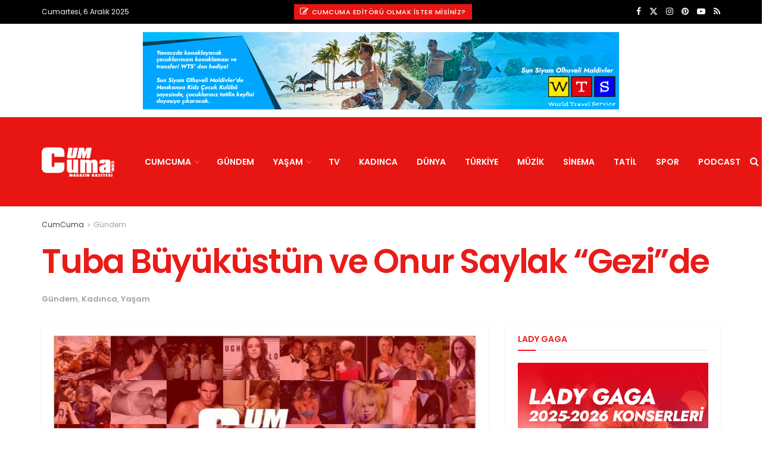

--- FILE ---
content_type: text/html; charset=UTF-8
request_url: https://www.cumcuma.com/tuba-buyukustun-onur-saylak-gezi-32702/
body_size: 31553
content:
<!doctype html>
<!--[if lt IE 7]><html class="no-js lt-ie9 lt-ie8 lt-ie7" lang="tr" prefix="og: https://ogp.me/ns#"> <![endif]-->
<!--[if IE 7]><html class="no-js lt-ie9 lt-ie8" lang="tr" prefix="og: https://ogp.me/ns#"> <![endif]-->
<!--[if IE 8]><html class="no-js lt-ie9" lang="tr" prefix="og: https://ogp.me/ns#"> <![endif]-->
<!--[if IE 9]><html class="no-js lt-ie10" lang="tr" prefix="og: https://ogp.me/ns#"> <![endif]-->
<!--[if gt IE 8]><!--><html class="no-js" lang="tr" prefix="og: https://ogp.me/ns#"> <!--<![endif]--><head><meta http-equiv="Content-Type" content="text/html; charset=UTF-8" /><meta name='viewport' content='width=device-width, initial-scale=1, user-scalable=yes' /><link rel="profile" href="http://gmpg.org/xfn/11" /><link rel="pingback" href="https://www.cumcuma.com/xmlrpc.php" /><meta name="theme-color" content="#dd0b0b"><meta name="msapplication-navbutton-color" content="#dd0b0b"><meta name="apple-mobile-web-app-status-bar-style" content="#dd0b0b"><meta property="og:type" content="article"><meta property="og:title" content="Tuba Büyüküstün ve Onur Saylak &amp;#8220;Gezi&amp;#8221;de"><meta property="og:site_name" content="CumCuma"><meta property="og:description" content="Ünlü oyuncu Onur Saylak ve eşi Tuba Büyüküstün direnişe destek için Taksim Gezi Parkı'ndaydı. Eşi Tuba Büyüküstün'le eylemcilere destek olmak"><meta property="og:url" content="https://www.cumcuma.com/tuba-buyukustun-onur-saylak-gezi-32702/"><meta property="og:locale" content="tr_TR"><meta property="og:image" content="https://www.cumcuma.com/wp-content/uploads/2020/06/CumCuma.jpg"><meta property="og:image:height" content="316"><meta property="og:image:width" content="673"><meta property="article:published_time" content="2013-06-07T12:23:26+03:00"><meta property="article:modified_time" content="2013-06-07T12:23:39+03:00"><meta property="article:author" content="https://www.facebook.com/cumcumamagazin"><meta property="article:section" content="Gündem"><meta property="article:tag" content="Gezi Direnişi"><meta property="article:tag" content="Gezi Parkı"><meta property="article:tag" content="Onur Saylak"><meta property="article:tag" content="Taksim Gezi Parkı"><meta property="article:tag" content="Tuba Büyüküstün"><meta name="twitter:card" content="summary_large_image"><meta name="twitter:title" content="Tuba Büyüküstün ve Onur Saylak &#8220;Gezi&#8221;de"><meta name="twitter:description" content="Ünlü oyuncu Onur Saylak ve eşi Tuba Büyüküstün direnişe destek için Taksim Gezi Parkı&#039;ndaydı. Eşi Tuba Büyüküstün&#039;le eylemcilere destek olmak"><meta name="twitter:url" content="https://www.cumcuma.com/tuba-buyukustun-onur-saylak-gezi-32702/"><meta name="twitter:site" content="https://twitter.com/cumcuma"><meta name="twitter:image" content="https://www.cumcuma.com/wp-content/uploads/2020/06/CumCuma.jpg"><meta name="twitter:image:width" content="673"><meta name="twitter:image:height" content="316"><meta property="fb:app_id" content="315540848620052"> <script type="text/javascript">var jnews_ajax_url = '/?ajax-request=jnews'</script> <script type="text/javascript">;window.jnews=window.jnews||{},window.jnews.library=window.jnews.library||{},window.jnews.library=function(){"use strict";var e=this;e.win=window,e.doc=document,e.noop=function(){},e.globalBody=e.doc.getElementsByTagName("body")[0],e.globalBody=e.globalBody?e.globalBody:e.doc,e.win.jnewsDataStorage=e.win.jnewsDataStorage||{_storage:new WeakMap,put:function(e,t,n){this._storage.has(e)||this._storage.set(e,new Map),this._storage.get(e).set(t,n)},get:function(e,t){return this._storage.get(e).get(t)},has:function(e,t){return this._storage.has(e)&&this._storage.get(e).has(t)},remove:function(e,t){var n=this._storage.get(e).delete(t);return 0===!this._storage.get(e).size&&this._storage.delete(e),n}},e.windowWidth=function(){return e.win.innerWidth||e.docEl.clientWidth||e.globalBody.clientWidth},e.windowHeight=function(){return e.win.innerHeight||e.docEl.clientHeight||e.globalBody.clientHeight},e.requestAnimationFrame=e.win.requestAnimationFrame||e.win.webkitRequestAnimationFrame||e.win.mozRequestAnimationFrame||e.win.msRequestAnimationFrame||window.oRequestAnimationFrame||function(e){return setTimeout(e,1e3/60)},e.cancelAnimationFrame=e.win.cancelAnimationFrame||e.win.webkitCancelAnimationFrame||e.win.webkitCancelRequestAnimationFrame||e.win.mozCancelAnimationFrame||e.win.msCancelRequestAnimationFrame||e.win.oCancelRequestAnimationFrame||function(e){clearTimeout(e)},e.classListSupport="classList"in document.createElement("_"),e.hasClass=e.classListSupport?function(e,t){return e.classList.contains(t)}:function(e,t){return e.className.indexOf(t)>=0},e.addClass=e.classListSupport?function(t,n){e.hasClass(t,n)||t.classList.add(n)}:function(t,n){e.hasClass(t,n)||(t.className+=" "+n)},e.removeClass=e.classListSupport?function(t,n){e.hasClass(t,n)&&t.classList.remove(n)}:function(t,n){e.hasClass(t,n)&&(t.className=t.className.replace(n,""))},e.objKeys=function(e){var t=[];for(var n in e)Object.prototype.hasOwnProperty.call(e,n)&&t.push(n);return t},e.isObjectSame=function(e,t){var n=!0;return JSON.stringify(e)!==JSON.stringify(t)&&(n=!1),n},e.extend=function(){for(var e,t,n,o=arguments[0]||{},i=1,a=arguments.length;i<a;i++)if(null!==(e=arguments[i]))for(t in e)o!==(n=e[t])&&void 0!==n&&(o[t]=n);return o},e.dataStorage=e.win.jnewsDataStorage,e.isVisible=function(e){return 0!==e.offsetWidth&&0!==e.offsetHeight||e.getBoundingClientRect().length},e.getHeight=function(e){return e.offsetHeight||e.clientHeight||e.getBoundingClientRect().height},e.getWidth=function(e){return e.offsetWidth||e.clientWidth||e.getBoundingClientRect().width},e.supportsPassive=!1;try{var t=Object.defineProperty({},"passive",{get:function(){e.supportsPassive=!0}});"createEvent"in e.doc?e.win.addEventListener("test",null,t):"fireEvent"in e.doc&&e.win.attachEvent("test",null)}catch(e){}e.passiveOption=!!e.supportsPassive&&{passive:!0},e.setStorage=function(e,t){e="jnews-"+e;var n={expired:Math.floor(((new Date).getTime()+432e5)/1e3)};t=Object.assign(n,t);localStorage.setItem(e,JSON.stringify(t))},e.getStorage=function(e){e="jnews-"+e;var t=localStorage.getItem(e);return null!==t&&0<t.length?JSON.parse(localStorage.getItem(e)):{}},e.expiredStorage=function(){var t,n="jnews-";for(var o in localStorage)o.indexOf(n)>-1&&"undefined"!==(t=e.getStorage(o.replace(n,""))).expired&&t.expired<Math.floor((new Date).getTime()/1e3)&&localStorage.removeItem(o)},e.addEvents=function(t,n,o){for(var i in n){var a=["touchstart","touchmove"].indexOf(i)>=0&&!o&&e.passiveOption;"createEvent"in e.doc?t.addEventListener(i,n[i],a):"fireEvent"in e.doc&&t.attachEvent("on"+i,n[i])}},e.removeEvents=function(t,n){for(var o in n)"createEvent"in e.doc?t.removeEventListener(o,n[o]):"fireEvent"in e.doc&&t.detachEvent("on"+o,n[o])},e.triggerEvents=function(t,n,o){var i;o=o||{detail:null};return"createEvent"in e.doc?(!(i=e.doc.createEvent("CustomEvent")||new CustomEvent(n)).initCustomEvent||i.initCustomEvent(n,!0,!1,o),void t.dispatchEvent(i)):"fireEvent"in e.doc?((i=e.doc.createEventObject()).eventType=n,void t.fireEvent("on"+i.eventType,i)):void 0},e.getParents=function(t,n){void 0===n&&(n=e.doc);for(var o=[],i=t.parentNode,a=!1;!a;)if(i){var r=i;r.querySelectorAll(n).length?a=!0:(o.push(r),i=r.parentNode)}else o=[],a=!0;return o},e.forEach=function(e,t,n){for(var o=0,i=e.length;o<i;o++)t.call(n,e[o],o)},e.getText=function(e){return e.innerText||e.textContent},e.setText=function(e,t){var n="object"==typeof t?t.innerText||t.textContent:t;e.innerText&&(e.innerText=n),e.textContent&&(e.textContent=n)},e.httpBuildQuery=function(t){return e.objKeys(t).reduce(function t(n){var o=arguments.length>1&&void 0!==arguments[1]?arguments[1]:null;return function(i,a){var r=n[a];a=encodeURIComponent(a);var s=o?"".concat(o,"[").concat(a,"]"):a;return null==r||"function"==typeof r?(i.push("".concat(s,"=")),i):["number","boolean","string"].includes(typeof r)?(i.push("".concat(s,"=").concat(encodeURIComponent(r))),i):(i.push(e.objKeys(r).reduce(t(r,s),[]).join("&")),i)}}(t),[]).join("&")},e.get=function(t,n,o,i){return o="function"==typeof o?o:e.noop,e.ajax("GET",t,n,o,i)},e.post=function(t,n,o,i){return o="function"==typeof o?o:e.noop,e.ajax("POST",t,n,o,i)},e.ajax=function(t,n,o,i,a){var r=new XMLHttpRequest,s=n,c=e.httpBuildQuery(o);if(t=-1!=["GET","POST"].indexOf(t)?t:"GET",r.open(t,s+("GET"==t?"?"+c:""),!0),"POST"==t&&r.setRequestHeader("Content-type","application/x-www-form-urlencoded"),r.setRequestHeader("X-Requested-With","XMLHttpRequest"),r.onreadystatechange=function(){4===r.readyState&&200<=r.status&&300>r.status&&"function"==typeof i&&i.call(void 0,r.response)},void 0!==a&&!a){return{xhr:r,send:function(){r.send("POST"==t?c:null)}}}return r.send("POST"==t?c:null),{xhr:r}},e.scrollTo=function(t,n,o){function i(e,t,n){this.start=this.position(),this.change=e-this.start,this.currentTime=0,this.increment=20,this.duration=void 0===n?500:n,this.callback=t,this.finish=!1,this.animateScroll()}return Math.easeInOutQuad=function(e,t,n,o){return(e/=o/2)<1?n/2*e*e+t:-n/2*(--e*(e-2)-1)+t},i.prototype.stop=function(){this.finish=!0},i.prototype.move=function(t){e.doc.documentElement.scrollTop=t,e.globalBody.parentNode.scrollTop=t,e.globalBody.scrollTop=t},i.prototype.position=function(){return e.doc.documentElement.scrollTop||e.globalBody.parentNode.scrollTop||e.globalBody.scrollTop},i.prototype.animateScroll=function(){this.currentTime+=this.increment;var t=Math.easeInOutQuad(this.currentTime,this.start,this.change,this.duration);this.move(t),this.currentTime<this.duration&&!this.finish?e.requestAnimationFrame.call(e.win,this.animateScroll.bind(this)):this.callback&&"function"==typeof this.callback&&this.callback()},new i(t,n,o)},e.unwrap=function(t){var n,o=t;e.forEach(t,(function(e,t){n?n+=e:n=e})),o.replaceWith(n)},e.performance={start:function(e){performance.mark(e+"Start")},stop:function(e){performance.mark(e+"End"),performance.measure(e,e+"Start",e+"End")}},e.fps=function(){var t=0,n=0,o=0;!function(){var i=t=0,a=0,r=0,s=document.getElementById("fpsTable"),c=function(t){void 0===document.getElementsByTagName("body")[0]?e.requestAnimationFrame.call(e.win,(function(){c(t)})):document.getElementsByTagName("body")[0].appendChild(t)};null===s&&((s=document.createElement("div")).style.position="fixed",s.style.top="120px",s.style.left="10px",s.style.width="100px",s.style.height="20px",s.style.border="1px solid black",s.style.fontSize="11px",s.style.zIndex="100000",s.style.backgroundColor="white",s.id="fpsTable",c(s));var l=function(){o++,n=Date.now(),(a=(o/(r=(n-t)/1e3)).toPrecision(2))!=i&&(i=a,s.innerHTML=i+"fps"),1<r&&(t=n,o=0),e.requestAnimationFrame.call(e.win,l)};l()}()},e.instr=function(e,t){for(var n=0;n<t.length;n++)if(-1!==e.toLowerCase().indexOf(t[n].toLowerCase()))return!0},e.winLoad=function(t,n){function o(o){if("complete"===e.doc.readyState||"interactive"===e.doc.readyState)return!o||n?setTimeout(t,n||1):t(o),1}o()||e.addEvents(e.win,{load:o})},e.docReady=function(t,n){function o(o){if("complete"===e.doc.readyState||"interactive"===e.doc.readyState)return!o||n?setTimeout(t,n||1):t(o),1}o()||e.addEvents(e.doc,{DOMContentLoaded:o})},e.fireOnce=function(){e.docReady((function(){e.assets=e.assets||[],e.assets.length&&(e.boot(),e.load_assets())}),50)},e.boot=function(){e.length&&e.doc.querySelectorAll("style[media]").forEach((function(e){"not all"==e.getAttribute("media")&&e.removeAttribute("media")}))},e.create_js=function(t,n){var o=e.doc.createElement("script");switch(o.setAttribute("src",t),n){case"defer":o.setAttribute("defer",!0);break;case"async":o.setAttribute("async",!0);break;case"deferasync":o.setAttribute("defer",!0),o.setAttribute("async",!0)}e.globalBody.appendChild(o)},e.load_assets=function(){"object"==typeof e.assets&&e.forEach(e.assets.slice(0),(function(t,n){var o="";t.defer&&(o+="defer"),t.async&&(o+="async"),e.create_js(t.url,o);var i=e.assets.indexOf(t);i>-1&&e.assets.splice(i,1)})),e.assets=jnewsoption.au_scripts=window.jnewsads=[]},e.setCookie=function(e,t,n){var o="";if(n){var i=new Date;i.setTime(i.getTime()+24*n*60*60*1e3),o="; expires="+i.toUTCString()}document.cookie=e+"="+(t||"")+o+"; path=/"},e.getCookie=function(e){for(var t=e+"=",n=document.cookie.split(";"),o=0;o<n.length;o++){for(var i=n[o];" "==i.charAt(0);)i=i.substring(1,i.length);if(0==i.indexOf(t))return i.substring(t.length,i.length)}return null},e.eraseCookie=function(e){document.cookie=e+"=; Path=/; Expires=Thu, 01 Jan 1970 00:00:01 GMT;"},e.docReady((function(){e.globalBody=e.globalBody==e.doc?e.doc.getElementsByTagName("body")[0]:e.globalBody,e.globalBody=e.globalBody?e.globalBody:e.doc})),e.winLoad((function(){e.winLoad((function(){var t=!1;if(void 0!==window.jnewsadmin)if(void 0!==window.file_version_checker){var n=e.objKeys(window.file_version_checker);n.length?n.forEach((function(e){t||"10.0.4"===window.file_version_checker[e]||(t=!0)})):t=!0}else t=!0;t&&(window.jnewsHelper.getMessage(),window.jnewsHelper.getNotice())}),2500)}))},window.jnews.library=new window.jnews.library;</script> <title>Tuba Büyüküstün ve Onur Saylak &quot;Gezi&quot;de - CumCuma | Magazin</title><meta name="description" content="Ünlü oyuncu Onur Saylak ve eşi Tuba Büyüküstün direnişe destek için Taksim Gezi Parkı&#039;ndaydı."/><meta name="robots" content="follow, index, max-snippet:-1, max-video-preview:-1, max-image-preview:large"/><link rel="canonical" href="https://www.cumcuma.com/tuba-buyukustun-onur-saylak-gezi-32702/" /><meta property="og:locale" content="tr_TR" /><meta property="og:type" content="article" /><meta property="og:title" content="Tuba Büyüküstün ve Onur Saylak &quot;Gezi&quot;de - CumCuma | Magazin" /><meta property="og:description" content="Ünlü oyuncu Onur Saylak ve eşi Tuba Büyüküstün direnişe destek için Taksim Gezi Parkı&#039;ndaydı." /><meta property="og:url" content="https://www.cumcuma.com/tuba-buyukustun-onur-saylak-gezi-32702/" /><meta property="og:site_name" content="CumCuma - Magazin Gazetesi" /><meta property="article:author" content="https://www.facebook.com/cumcumamagazin" /><meta property="article:tag" content="Gezi Direnişi" /><meta property="article:tag" content="Gezi Parkı" /><meta property="article:tag" content="Onur Saylak" /><meta property="article:tag" content="Taksim Gezi Parkı" /><meta property="article:tag" content="Tuba Büyüküstün" /><meta property="article:section" content="Gündem" /><meta property="og:updated_time" content="2013-06-07T12:23:39+03:00" /><meta property="og:image" content="https://www.cumcuma.com/wp-content/uploads/2020/06/CumCuma.jpg" /><meta property="og:image:secure_url" content="https://www.cumcuma.com/wp-content/uploads/2020/06/CumCuma.jpg" /><meta property="og:image:width" content="673" /><meta property="og:image:height" content="316" /><meta property="og:image:alt" content="CumCuma Magazin Gazeteniz" /><meta property="og:image:type" content="image/jpeg" /><meta property="article:published_time" content="2013-06-07T12:23:26+03:00" /><meta property="article:modified_time" content="2013-06-07T12:23:39+03:00" /><meta name="twitter:card" content="summary_large_image" /><meta name="twitter:title" content="Tuba Büyüküstün ve Onur Saylak &quot;Gezi&quot;de - CumCuma | Magazin" /><meta name="twitter:description" content="Ünlü oyuncu Onur Saylak ve eşi Tuba Büyüküstün direnişe destek için Taksim Gezi Parkı&#039;ndaydı." /><meta name="twitter:creator" content="@cumcuma" /><meta name="twitter:image" content="https://www.cumcuma.com/wp-content/uploads/2020/06/CumCuma.jpg" /><meta name="twitter:label1" content="Yazan" /><meta name="twitter:data1" content="CumCuma" /><meta name="twitter:label2" content="Okuma süresi" /><meta name="twitter:data2" content="Bir dakikadan az" /> <script type="application/ld+json" class="rank-math-schema-pro">{"@context":"https://schema.org","@graph":[{"@type":"Place","@id":"https://www.cumcuma.com/#place","address":{"@type":"PostalAddress","streetAddress":"Cumhuriyet Caddesi","addressLocality":"Taksim","addressRegion":"Kocatepe","postalCode":"34437","addressCountry":"Turkey"}},{"@type":["NewsMediaOrganization","Organization"],"@id":"https://www.cumcuma.com/#organization","name":"CumCuma - Magazin Gazetesi","url":"https://www.cumcuma.com","address":{"@type":"PostalAddress","streetAddress":"Cumhuriyet Caddesi","addressLocality":"Taksim","addressRegion":"Kocatepe","postalCode":"34437","addressCountry":"Turkey"},"logo":{"@type":"ImageObject","@id":"https://www.cumcuma.com/#logo","url":"https://www.cumcuma.com/wp-content/uploads/2009/08/LOGO-200.png","contentUrl":"https://www.cumcuma.com/wp-content/uploads/2009/08/LOGO-200.png","caption":"CumCuma - Magazin Gazetesi","inLanguage":"tr","width":"200","height":"85"},"contactPoint":[{"@type":"ContactPoint","telephone":"+ 90 (0212) 253 33 50","contactType":"customer support"}],"location":{"@id":"https://www.cumcuma.com/#place"}},{"@type":"WebSite","@id":"https://www.cumcuma.com/#website","url":"https://www.cumcuma.com","name":"CumCuma - Magazin Gazetesi","alternateName":"CumCuma","publisher":{"@id":"https://www.cumcuma.com/#organization"},"inLanguage":"tr"},{"@type":"ImageObject","@id":"https://www.cumcuma.com/wp-content/uploads/2020/06/CumCuma.jpg","url":"https://www.cumcuma.com/wp-content/uploads/2020/06/CumCuma.jpg","width":"673","height":"316","caption":"CumCuma Magazin Gazeteniz","inLanguage":"tr"},{"@type":"WebPage","@id":"https://www.cumcuma.com/tuba-buyukustun-onur-saylak-gezi-32702/#webpage","url":"https://www.cumcuma.com/tuba-buyukustun-onur-saylak-gezi-32702/","name":"Tuba B\u00fcy\u00fck\u00fcst\u00fcn ve Onur Saylak &quot;Gezi&quot;de - CumCuma | Magazin","datePublished":"2013-06-07T12:23:26+03:00","dateModified":"2013-06-07T12:23:39+03:00","isPartOf":{"@id":"https://www.cumcuma.com/#website"},"primaryImageOfPage":{"@id":"https://www.cumcuma.com/wp-content/uploads/2020/06/CumCuma.jpg"},"inLanguage":"tr"},{"@type":"Person","@id":"https://www.cumcuma.com/tuba-buyukustun-onur-saylak-gezi-32702/#author","name":"CumCuma","image":{"@type":"ImageObject","@id":"https://www.cumcuma.com/wp-content/litespeed/avatar/d4e5e93d9d22bad448d06a7947ce2630.jpg?ver=1764770566","url":"https://www.cumcuma.com/wp-content/litespeed/avatar/d4e5e93d9d22bad448d06a7947ce2630.jpg?ver=1764770566","caption":"CumCuma","inLanguage":"tr"},"sameAs":["https://www.cumcuma.com/","https://www.facebook.com/cumcumamagazin","https://twitter.com/https://twitter.com/cumcuma","https://www.pinterest.com/cumcuma","https://www.instagram.com/magazingazetesi","https://www.youtube.com/user/cumcumacom"],"worksFor":{"@id":"https://www.cumcuma.com/#organization"}},{"@type":"NewsArticle","headline":"Tuba B\u00fcy\u00fck\u00fcst\u00fcn ve Onur Saylak &quot;Gezi&quot;de - CumCuma | Magazin","datePublished":"2013-06-07T12:23:26+03:00","dateModified":"2013-06-07T12:23:39+03:00","author":{"@id":"https://www.cumcuma.com/tuba-buyukustun-onur-saylak-gezi-32702/#author","name":"CumCuma"},"publisher":{"@id":"https://www.cumcuma.com/#organization"},"description":"\u00dcnl\u00fc oyuncu Onur Saylak ve e\u015fi Tuba B\u00fcy\u00fck\u00fcst\u00fcn direni\u015fe destek i\u00e7in Taksim Gezi Park\u0131&#039;ndayd\u0131.","copyrightYear":"2013","copyrightHolder":{"@id":"https://www.cumcuma.com/#organization"},"name":"Tuba B\u00fcy\u00fck\u00fcst\u00fcn ve Onur Saylak &quot;Gezi&quot;de - CumCuma | Magazin","@id":"https://www.cumcuma.com/tuba-buyukustun-onur-saylak-gezi-32702/#richSnippet","isPartOf":{"@id":"https://www.cumcuma.com/tuba-buyukustun-onur-saylak-gezi-32702/#webpage"},"image":{"@id":"https://www.cumcuma.com/wp-content/uploads/2020/06/CumCuma.jpg"},"inLanguage":"tr","mainEntityOfPage":{"@id":"https://www.cumcuma.com/tuba-buyukustun-onur-saylak-gezi-32702/#webpage"}}]}</script> <link rel='dns-prefetch' href='//www.googletagmanager.com' /><link rel='dns-prefetch' href='//fonts.googleapis.com' /><link rel='dns-prefetch' href='//pagead2.googlesyndication.com' /><link rel='preconnect' href='https://fonts.gstatic.com' /><link rel="alternate" type="application/rss+xml" title="CumCuma &raquo; akışı" href="https://www.cumcuma.com/feed/" /><link rel="alternate" type="application/rss+xml" title="CumCuma &raquo; yorum akışı" href="https://www.cumcuma.com/comments/feed/" /><link rel="alternate" type="application/rss+xml" title="CumCuma &raquo; Tuba Büyüküstün ve Onur Saylak &#8220;Gezi&#8221;de yorum akışı" href="https://www.cumcuma.com/tuba-buyukustun-onur-saylak-gezi-32702/feed/" /><link rel="alternate" title="oEmbed (JSON)" type="application/json+oembed" href="https://www.cumcuma.com/wp-json/oembed/1.0/embed?url=https%3A%2F%2Fwww.cumcuma.com%2Ftuba-buyukustun-onur-saylak-gezi-32702%2F" /><link rel="alternate" title="oEmbed (XML)" type="text/xml+oembed" href="https://www.cumcuma.com/wp-json/oembed/1.0/embed?url=https%3A%2F%2Fwww.cumcuma.com%2Ftuba-buyukustun-onur-saylak-gezi-32702%2F&#038;format=xml" /><style id='wp-img-auto-sizes-contain-inline-css' type='text/css'>img:is([sizes=auto i],[sizes^="auto," i]){contain-intrinsic-size:3000px 1500px}
/*# sourceURL=wp-img-auto-sizes-contain-inline-css */</style><link data-optimized="2" rel="stylesheet" href="https://www.cumcuma.com/wp-content/litespeed/css/b72d4c88ba7477688b8e9c815ee6efe6.css?ver=ee389" /><style id='global-styles-inline-css' type='text/css'>:root{--wp--preset--aspect-ratio--square: 1;--wp--preset--aspect-ratio--4-3: 4/3;--wp--preset--aspect-ratio--3-4: 3/4;--wp--preset--aspect-ratio--3-2: 3/2;--wp--preset--aspect-ratio--2-3: 2/3;--wp--preset--aspect-ratio--16-9: 16/9;--wp--preset--aspect-ratio--9-16: 9/16;--wp--preset--color--black: #000000;--wp--preset--color--cyan-bluish-gray: #abb8c3;--wp--preset--color--white: #ffffff;--wp--preset--color--pale-pink: #f78da7;--wp--preset--color--vivid-red: #cf2e2e;--wp--preset--color--luminous-vivid-orange: #ff6900;--wp--preset--color--luminous-vivid-amber: #fcb900;--wp--preset--color--light-green-cyan: #7bdcb5;--wp--preset--color--vivid-green-cyan: #00d084;--wp--preset--color--pale-cyan-blue: #8ed1fc;--wp--preset--color--vivid-cyan-blue: #0693e3;--wp--preset--color--vivid-purple: #9b51e0;--wp--preset--gradient--vivid-cyan-blue-to-vivid-purple: linear-gradient(135deg,rgb(6,147,227) 0%,rgb(155,81,224) 100%);--wp--preset--gradient--light-green-cyan-to-vivid-green-cyan: linear-gradient(135deg,rgb(122,220,180) 0%,rgb(0,208,130) 100%);--wp--preset--gradient--luminous-vivid-amber-to-luminous-vivid-orange: linear-gradient(135deg,rgb(252,185,0) 0%,rgb(255,105,0) 100%);--wp--preset--gradient--luminous-vivid-orange-to-vivid-red: linear-gradient(135deg,rgb(255,105,0) 0%,rgb(207,46,46) 100%);--wp--preset--gradient--very-light-gray-to-cyan-bluish-gray: linear-gradient(135deg,rgb(238,238,238) 0%,rgb(169,184,195) 100%);--wp--preset--gradient--cool-to-warm-spectrum: linear-gradient(135deg,rgb(74,234,220) 0%,rgb(151,120,209) 20%,rgb(207,42,186) 40%,rgb(238,44,130) 60%,rgb(251,105,98) 80%,rgb(254,248,76) 100%);--wp--preset--gradient--blush-light-purple: linear-gradient(135deg,rgb(255,206,236) 0%,rgb(152,150,240) 100%);--wp--preset--gradient--blush-bordeaux: linear-gradient(135deg,rgb(254,205,165) 0%,rgb(254,45,45) 50%,rgb(107,0,62) 100%);--wp--preset--gradient--luminous-dusk: linear-gradient(135deg,rgb(255,203,112) 0%,rgb(199,81,192) 50%,rgb(65,88,208) 100%);--wp--preset--gradient--pale-ocean: linear-gradient(135deg,rgb(255,245,203) 0%,rgb(182,227,212) 50%,rgb(51,167,181) 100%);--wp--preset--gradient--electric-grass: linear-gradient(135deg,rgb(202,248,128) 0%,rgb(113,206,126) 100%);--wp--preset--gradient--midnight: linear-gradient(135deg,rgb(2,3,129) 0%,rgb(40,116,252) 100%);--wp--preset--font-size--small: 13px;--wp--preset--font-size--medium: 20px;--wp--preset--font-size--large: 36px;--wp--preset--font-size--x-large: 42px;--wp--preset--spacing--20: 0.44rem;--wp--preset--spacing--30: 0.67rem;--wp--preset--spacing--40: 1rem;--wp--preset--spacing--50: 1.5rem;--wp--preset--spacing--60: 2.25rem;--wp--preset--spacing--70: 3.38rem;--wp--preset--spacing--80: 5.06rem;--wp--preset--shadow--natural: 6px 6px 9px rgba(0, 0, 0, 0.2);--wp--preset--shadow--deep: 12px 12px 50px rgba(0, 0, 0, 0.4);--wp--preset--shadow--sharp: 6px 6px 0px rgba(0, 0, 0, 0.2);--wp--preset--shadow--outlined: 6px 6px 0px -3px rgb(255, 255, 255), 6px 6px rgb(0, 0, 0);--wp--preset--shadow--crisp: 6px 6px 0px rgb(0, 0, 0);}:where(.is-layout-flex){gap: 0.5em;}:where(.is-layout-grid){gap: 0.5em;}body .is-layout-flex{display: flex;}.is-layout-flex{flex-wrap: wrap;align-items: center;}.is-layout-flex > :is(*, div){margin: 0;}body .is-layout-grid{display: grid;}.is-layout-grid > :is(*, div){margin: 0;}:where(.wp-block-columns.is-layout-flex){gap: 2em;}:where(.wp-block-columns.is-layout-grid){gap: 2em;}:where(.wp-block-post-template.is-layout-flex){gap: 1.25em;}:where(.wp-block-post-template.is-layout-grid){gap: 1.25em;}.has-black-color{color: var(--wp--preset--color--black) !important;}.has-cyan-bluish-gray-color{color: var(--wp--preset--color--cyan-bluish-gray) !important;}.has-white-color{color: var(--wp--preset--color--white) !important;}.has-pale-pink-color{color: var(--wp--preset--color--pale-pink) !important;}.has-vivid-red-color{color: var(--wp--preset--color--vivid-red) !important;}.has-luminous-vivid-orange-color{color: var(--wp--preset--color--luminous-vivid-orange) !important;}.has-luminous-vivid-amber-color{color: var(--wp--preset--color--luminous-vivid-amber) !important;}.has-light-green-cyan-color{color: var(--wp--preset--color--light-green-cyan) !important;}.has-vivid-green-cyan-color{color: var(--wp--preset--color--vivid-green-cyan) !important;}.has-pale-cyan-blue-color{color: var(--wp--preset--color--pale-cyan-blue) !important;}.has-vivid-cyan-blue-color{color: var(--wp--preset--color--vivid-cyan-blue) !important;}.has-vivid-purple-color{color: var(--wp--preset--color--vivid-purple) !important;}.has-black-background-color{background-color: var(--wp--preset--color--black) !important;}.has-cyan-bluish-gray-background-color{background-color: var(--wp--preset--color--cyan-bluish-gray) !important;}.has-white-background-color{background-color: var(--wp--preset--color--white) !important;}.has-pale-pink-background-color{background-color: var(--wp--preset--color--pale-pink) !important;}.has-vivid-red-background-color{background-color: var(--wp--preset--color--vivid-red) !important;}.has-luminous-vivid-orange-background-color{background-color: var(--wp--preset--color--luminous-vivid-orange) !important;}.has-luminous-vivid-amber-background-color{background-color: var(--wp--preset--color--luminous-vivid-amber) !important;}.has-light-green-cyan-background-color{background-color: var(--wp--preset--color--light-green-cyan) !important;}.has-vivid-green-cyan-background-color{background-color: var(--wp--preset--color--vivid-green-cyan) !important;}.has-pale-cyan-blue-background-color{background-color: var(--wp--preset--color--pale-cyan-blue) !important;}.has-vivid-cyan-blue-background-color{background-color: var(--wp--preset--color--vivid-cyan-blue) !important;}.has-vivid-purple-background-color{background-color: var(--wp--preset--color--vivid-purple) !important;}.has-black-border-color{border-color: var(--wp--preset--color--black) !important;}.has-cyan-bluish-gray-border-color{border-color: var(--wp--preset--color--cyan-bluish-gray) !important;}.has-white-border-color{border-color: var(--wp--preset--color--white) !important;}.has-pale-pink-border-color{border-color: var(--wp--preset--color--pale-pink) !important;}.has-vivid-red-border-color{border-color: var(--wp--preset--color--vivid-red) !important;}.has-luminous-vivid-orange-border-color{border-color: var(--wp--preset--color--luminous-vivid-orange) !important;}.has-luminous-vivid-amber-border-color{border-color: var(--wp--preset--color--luminous-vivid-amber) !important;}.has-light-green-cyan-border-color{border-color: var(--wp--preset--color--light-green-cyan) !important;}.has-vivid-green-cyan-border-color{border-color: var(--wp--preset--color--vivid-green-cyan) !important;}.has-pale-cyan-blue-border-color{border-color: var(--wp--preset--color--pale-cyan-blue) !important;}.has-vivid-cyan-blue-border-color{border-color: var(--wp--preset--color--vivid-cyan-blue) !important;}.has-vivid-purple-border-color{border-color: var(--wp--preset--color--vivid-purple) !important;}.has-vivid-cyan-blue-to-vivid-purple-gradient-background{background: var(--wp--preset--gradient--vivid-cyan-blue-to-vivid-purple) !important;}.has-light-green-cyan-to-vivid-green-cyan-gradient-background{background: var(--wp--preset--gradient--light-green-cyan-to-vivid-green-cyan) !important;}.has-luminous-vivid-amber-to-luminous-vivid-orange-gradient-background{background: var(--wp--preset--gradient--luminous-vivid-amber-to-luminous-vivid-orange) !important;}.has-luminous-vivid-orange-to-vivid-red-gradient-background{background: var(--wp--preset--gradient--luminous-vivid-orange-to-vivid-red) !important;}.has-very-light-gray-to-cyan-bluish-gray-gradient-background{background: var(--wp--preset--gradient--very-light-gray-to-cyan-bluish-gray) !important;}.has-cool-to-warm-spectrum-gradient-background{background: var(--wp--preset--gradient--cool-to-warm-spectrum) !important;}.has-blush-light-purple-gradient-background{background: var(--wp--preset--gradient--blush-light-purple) !important;}.has-blush-bordeaux-gradient-background{background: var(--wp--preset--gradient--blush-bordeaux) !important;}.has-luminous-dusk-gradient-background{background: var(--wp--preset--gradient--luminous-dusk) !important;}.has-pale-ocean-gradient-background{background: var(--wp--preset--gradient--pale-ocean) !important;}.has-electric-grass-gradient-background{background: var(--wp--preset--gradient--electric-grass) !important;}.has-midnight-gradient-background{background: var(--wp--preset--gradient--midnight) !important;}.has-small-font-size{font-size: var(--wp--preset--font-size--small) !important;}.has-medium-font-size{font-size: var(--wp--preset--font-size--medium) !important;}.has-large-font-size{font-size: var(--wp--preset--font-size--large) !important;}.has-x-large-font-size{font-size: var(--wp--preset--font-size--x-large) !important;}
/*# sourceURL=global-styles-inline-css */</style><style id='classic-theme-styles-inline-css' type='text/css'>/*! This file is auto-generated */
.wp-block-button__link{color:#fff;background-color:#32373c;border-radius:9999px;box-shadow:none;text-decoration:none;padding:calc(.667em + 2px) calc(1.333em + 2px);font-size:1.125em}.wp-block-file__button{background:#32373c;color:#fff;text-decoration:none}
/*# sourceURL=/wp-includes/css/classic-themes.min.css */</style><link rel='stylesheet' id='jeg_customizer_font-css' href='//fonts.googleapis.com/css?family=Poppins%3Aregular%2C500%2C600%7COpen+Sans%3Aregular%2C600%2C700&#038;display=swap&#038;ver=1.3.0' type='text/css' media='all' /> <script type="text/javascript" src="https://www.cumcuma.com/wp-includes/js/jquery/jquery.min.js" id="jquery-core-js"></script> <script data-optimized="1" type="text/javascript" src="https://www.cumcuma.com/wp-content/litespeed/js/f75504e48da0e967395c725dc3a0299e.js?ver=0299e" id="jquery-migrate-js"></script> 
 <script type="text/javascript" src="https://www.googletagmanager.com/gtag/js?id=GT-WBLSF9C" id="google_gtagjs-js" async></script> <script type="text/javascript" id="google_gtagjs-js-after">/*  */
window.dataLayer = window.dataLayer || [];function gtag(){dataLayer.push(arguments);}
gtag("set","linker",{"domains":["www.cumcuma.com"]});
gtag("js", new Date());
gtag("set", "developer_id.dZTNiMT", true);
gtag("config", "GT-WBLSF9C");
//# sourceURL=google_gtagjs-js-after
/*  */</script> <script></script><link rel="https://api.w.org/" href="https://www.cumcuma.com/wp-json/" /><link rel="alternate" title="JSON" type="application/json" href="https://www.cumcuma.com/wp-json/wp/v2/posts/32702" /><link rel="EditURI" type="application/rsd+xml" title="RSD" href="https://www.cumcuma.com/xmlrpc.php?rsd" /><meta name="generator" content="WordPress 6.9" /><link rel='shortlink' href='https://www.cumcuma.com/?p=32702' /><style type="text/css" media="screen">.g { margin:0px; padding:0px; overflow:hidden; line-height:1; zoom:1; }
	.g img { height:auto; }
	.g-col { position:relative; float:left; }
	.g-col:first-child { margin-left: 0; }
	.g-col:last-child { margin-right: 0; }
	.g-1 { margin:1px;  }
	.g-2 { margin:1px;  }
	.g-3 { margin:1px;  }
	.g-4 { margin:1px;  }
	.g-5 { margin:1px 1px 1px 1px; }
	.g-6 { margin:1px 1px 1px 1px; }
	.g-7 { margin:1px 1px 1px 1px; }
	.g-8 { margin:1px 1px 1px 1px; }
	.g-9 { margin:1px 1px 1px 1px; }
	.g-10 { margin:1px 1px 1px 1px; }
	.g-11 { margin:1px 1px 1px 1px; }
	.g-12 { margin:1px 1px 1px 1px; }
	.g-13 { margin:1px 1px 1px 1px; }
	.g-14 { margin:1px 1px 1px 1px; }
	.g-15 { margin:1px 1px 1px 1px; }
	.g-16 { margin:1px 1px 1px 1px; }
	.g-17 { margin:1px 1px 1px 1px; }
	.g-18 { margin:1px 1px 1px 1px; }
	.g-19 { margin:1px 1px 1px 1px; }
	.g-20 { margin:1px 1px 1px 1px; }
	.g-21 { margin:1px 1px 1px 1px; }
	.g-22 { margin:1px 1px 1px 1px; }
	.g-23 { margin:1px 1px 1px 1px; }
	.g-24 { margin:1px 1px 1px 1px; }
	.g-25 { margin:1px 1px 1px 1px; }
	.g-26 { margin:1px 1px 1px 1px; }
	.g-27 { margin:1px 1px 1px 1px; }
	.g-28 { margin:1px 1px 1px 1px; }
	.g-29 { margin:1px 1px 1px 1px; }
	.g-30 { margin:1px 1px 1px 1px; }
	.g-31 { margin:1px 1px 1px 1px; }
	.g-32 { margin:1px 1px 1px 1px; }
	.g-33 { margin:1px 1px 1px 1px; }
	.g-34 { margin:1px 1px 1px 1px; }
	.g-35 { margin:1px 1px 1px 1px; }
	.g-36 { margin:1px 1px 1px 1px; }
	.g-37 { margin:1px 1px 1px 1px; }
	.g-38 { margin:1px 1px 1px 1px; }
	.g-39 { margin:1px 1px 1px 1px; }
	.g-40 { margin:1px 1px 1px 1px; }
	.g-41 { margin:1px 1px 1px 1px; }
	.g-42 { margin:1px 1px 1px 1px; }
	.g-43 { margin:1px 1px 1px 1px; }
	.g-44 { margin:1px 1px 1px 1px; }
	.g-45 { margin:1px 1px 1px 1px; }
	.g-46 { margin:1px 1px 1px 1px; }
	.g-47 { margin:1px 1px 1px 1px; }
	.g-48 { margin:1px 1px 1px 1px; }
	.g-49 { margin:1px 1px 1px 1px; }
	.g-50 { margin:1px 1px 1px 1px; }
	.g-51 { margin:1px 1px 1px 1px; }
	.g-52 { margin:1px 1px 1px 1px; }
	.g-53 { margin:1px 1px 1px 1px; }
	.g-54 { margin:1px 1px 1px 1px; }
	@media only screen and (max-width: 480px) {
		.g-col, .g-dyn, .g-single { width:100%; margin-left:0; margin-right:0; }
	}</style><meta name="generator" content="Site Kit by Google 1.167.0" /><meta name="google-adsense-platform-account" content="ca-host-pub-2644536267352236"><meta name="google-adsense-platform-domain" content="sitekit.withgoogle.com"><meta name="generator" content="Powered by WPBakery Page Builder - drag and drop page builder for WordPress."/> <script type="text/javascript" async="async" src="https://pagead2.googlesyndication.com/pagead/js/adsbygoogle.js?client=ca-pub-7217592420696971&amp;host=ca-host-pub-2644536267352236" crossorigin="anonymous"></script> <link rel="icon" href="https://www.cumcuma.com/wp-content/uploads/2019/02/cropped-favicon-1-32x32.png" sizes="32x32" /><link rel="icon" href="https://www.cumcuma.com/wp-content/uploads/2019/02/cropped-favicon-1-192x192.png" sizes="192x192" /><link rel="apple-touch-icon" href="https://www.cumcuma.com/wp-content/uploads/2019/02/cropped-favicon-1-180x180.png" /><meta name="msapplication-TileImage" content="https://www.cumcuma.com/wp-content/uploads/2019/02/cropped-favicon-1-270x270.png" /><style id="jeg_dynamic_css" type="text/css" data-type="jeg_custom-css">body.jnews { background-color : #ffffff; } .jeg_container, .jeg_content, .jeg_boxed .jeg_main .jeg_container, .jeg_autoload_separator { background-color : #ffffff; } body { --j-body-color : #39434d; --j-accent-color : e91c19; --j-alt-color : #e91c19; --j-heading-color : #e91c19; } body,.jeg_newsfeed_list .tns-outer .tns-controls button,.jeg_filter_button,.owl-carousel .owl-nav div,.jeg_readmore,.jeg_hero_style_7 .jeg_post_meta a,.widget_calendar thead th,.widget_calendar tfoot a,.jeg_socialcounter a,.entry-header .jeg_meta_like a,.entry-header .jeg_meta_comment a,.entry-header .jeg_meta_donation a,.entry-header .jeg_meta_bookmark a,.entry-content tbody tr:hover,.entry-content th,.jeg_splitpost_nav li:hover a,#breadcrumbs a,.jeg_author_socials a:hover,.jeg_footer_content a,.jeg_footer_bottom a,.jeg_cartcontent,.woocommerce .woocommerce-breadcrumb a { color : #39434d; } a, .jeg_menu_style_5>li>a:hover, .jeg_menu_style_5>li.sfHover>a, .jeg_menu_style_5>li.current-menu-item>a, .jeg_menu_style_5>li.current-menu-ancestor>a, .jeg_navbar .jeg_menu:not(.jeg_main_menu)>li>a:hover, .jeg_midbar .jeg_menu:not(.jeg_main_menu)>li>a:hover, .jeg_side_tabs li.active, .jeg_block_heading_5 strong, .jeg_block_heading_6 strong, .jeg_block_heading_7 strong, .jeg_block_heading_8 strong, .jeg_subcat_list li a:hover, .jeg_subcat_list li button:hover, .jeg_pl_lg_7 .jeg_thumb .jeg_post_category a, .jeg_pl_xs_2:before, .jeg_pl_xs_4 .jeg_postblock_content:before, .jeg_postblock .jeg_post_title a:hover, .jeg_hero_style_6 .jeg_post_title a:hover, .jeg_sidefeed .jeg_pl_xs_3 .jeg_post_title a:hover, .widget_jnews_popular .jeg_post_title a:hover, .jeg_meta_author a, .widget_archive li a:hover, .widget_pages li a:hover, .widget_meta li a:hover, .widget_recent_entries li a:hover, .widget_rss li a:hover, .widget_rss cite, .widget_categories li a:hover, .widget_categories li.current-cat>a, #breadcrumbs a:hover, .jeg_share_count .counts, .commentlist .bypostauthor>.comment-body>.comment-author>.fn, span.required, .jeg_review_title, .bestprice .price, .authorlink a:hover, .jeg_vertical_playlist .jeg_video_playlist_play_icon, .jeg_vertical_playlist .jeg_video_playlist_item.active .jeg_video_playlist_thumbnail:before, .jeg_horizontal_playlist .jeg_video_playlist_play, .woocommerce li.product .pricegroup .button, .widget_display_forums li a:hover, .widget_display_topics li:before, .widget_display_replies li:before, .widget_display_views li:before, .bbp-breadcrumb a:hover, .jeg_mobile_menu li.sfHover>a, .jeg_mobile_menu li a:hover, .split-template-6 .pagenum, .jeg_mobile_menu_style_5>li>a:hover, .jeg_mobile_menu_style_5>li.sfHover>a, .jeg_mobile_menu_style_5>li.current-menu-item>a, .jeg_mobile_menu_style_5>li.current-menu-ancestor>a, .jeg_mobile_menu.jeg_menu_dropdown li.open > div > a { color : e91c19; } .jeg_menu_style_1>li>a:before, .jeg_menu_style_2>li>a:before, .jeg_menu_style_3>li>a:before, .jeg_side_toggle, .jeg_slide_caption .jeg_post_category a, .jeg_slider_type_1_wrapper .tns-controls button.tns-next, .jeg_block_heading_1 .jeg_block_title span, .jeg_block_heading_2 .jeg_block_title span, .jeg_block_heading_3, .jeg_block_heading_4 .jeg_block_title span, .jeg_block_heading_6:after, .jeg_pl_lg_box .jeg_post_category a, .jeg_pl_md_box .jeg_post_category a, .jeg_readmore:hover, .jeg_thumb .jeg_post_category a, .jeg_block_loadmore a:hover, .jeg_postblock.alt .jeg_block_loadmore a:hover, .jeg_block_loadmore a.active, .jeg_postblock_carousel_2 .jeg_post_category a, .jeg_heroblock .jeg_post_category a, .jeg_pagenav_1 .page_number.active, .jeg_pagenav_1 .page_number.active:hover, input[type="submit"], .btn, .button, .widget_tag_cloud a:hover, .popularpost_item:hover .jeg_post_title a:before, .jeg_splitpost_4 .page_nav, .jeg_splitpost_5 .page_nav, .jeg_post_via a:hover, .jeg_post_source a:hover, .jeg_post_tags a:hover, .comment-reply-title small a:before, .comment-reply-title small a:after, .jeg_storelist .productlink, .authorlink li.active a:before, .jeg_footer.dark .socials_widget:not(.nobg) a:hover .fa, div.jeg_breakingnews_title, .jeg_overlay_slider_bottom_wrapper .tns-controls button, .jeg_overlay_slider_bottom_wrapper .tns-controls button:hover, .jeg_vertical_playlist .jeg_video_playlist_current, .woocommerce span.onsale, .woocommerce #respond input#submit:hover, .woocommerce a.button:hover, .woocommerce button.button:hover, .woocommerce input.button:hover, .woocommerce #respond input#submit.alt, .woocommerce a.button.alt, .woocommerce button.button.alt, .woocommerce input.button.alt, .jeg_popup_post .caption, .jeg_footer.dark input[type="submit"], .jeg_footer.dark .btn, .jeg_footer.dark .button, .footer_widget.widget_tag_cloud a:hover, .jeg_inner_content .content-inner .jeg_post_category a:hover, #buddypress .standard-form button, #buddypress a.button, #buddypress input[type="submit"], #buddypress input[type="button"], #buddypress input[type="reset"], #buddypress ul.button-nav li a, #buddypress .generic-button a, #buddypress .generic-button button, #buddypress .comment-reply-link, #buddypress a.bp-title-button, #buddypress.buddypress-wrap .members-list li .user-update .activity-read-more a, div#buddypress .standard-form button:hover, div#buddypress a.button:hover, div#buddypress input[type="submit"]:hover, div#buddypress input[type="button"]:hover, div#buddypress input[type="reset"]:hover, div#buddypress ul.button-nav li a:hover, div#buddypress .generic-button a:hover, div#buddypress .generic-button button:hover, div#buddypress .comment-reply-link:hover, div#buddypress a.bp-title-button:hover, div#buddypress.buddypress-wrap .members-list li .user-update .activity-read-more a:hover, #buddypress #item-nav .item-list-tabs ul li a:before, .jeg_inner_content .jeg_meta_container .follow-wrapper a { background-color : e91c19; } .jeg_block_heading_7 .jeg_block_title span, .jeg_readmore:hover, .jeg_block_loadmore a:hover, .jeg_block_loadmore a.active, .jeg_pagenav_1 .page_number.active, .jeg_pagenav_1 .page_number.active:hover, .jeg_pagenav_3 .page_number:hover, .jeg_prevnext_post a:hover h3, .jeg_overlay_slider .jeg_post_category, .jeg_sidefeed .jeg_post.active, .jeg_vertical_playlist.jeg_vertical_playlist .jeg_video_playlist_item.active .jeg_video_playlist_thumbnail img, .jeg_horizontal_playlist .jeg_video_playlist_item.active { border-color : e91c19; } .jeg_tabpost_nav li.active, .woocommerce div.product .woocommerce-tabs ul.tabs li.active, .jeg_mobile_menu_style_1>li.current-menu-item a, .jeg_mobile_menu_style_1>li.current-menu-ancestor a, .jeg_mobile_menu_style_2>li.current-menu-item::after, .jeg_mobile_menu_style_2>li.current-menu-ancestor::after, .jeg_mobile_menu_style_3>li.current-menu-item::before, .jeg_mobile_menu_style_3>li.current-menu-ancestor::before { border-bottom-color : e91c19; } .jeg_post_share .jeg-icon svg { fill : e91c19; } .jeg_post_meta .fa, .jeg_post_meta .jpwt-icon, .entry-header .jeg_post_meta .fa, .jeg_review_stars, .jeg_price_review_list { color : #e91c19; } .jeg_share_button.share-float.share-monocrhome a { background-color : #e91c19; } h1,h2,h3,h4,h5,h6,.jeg_post_title a,.entry-header .jeg_post_title,.jeg_hero_style_7 .jeg_post_title a,.jeg_block_title,.jeg_splitpost_bar .current_title,.jeg_video_playlist_title,.gallery-caption,.jeg_push_notification_button>a.button { color : #e91c19; } .split-template-9 .pagenum, .split-template-10 .pagenum, .split-template-11 .pagenum, .split-template-12 .pagenum, .split-template-13 .pagenum, .split-template-15 .pagenum, .split-template-18 .pagenum, .split-template-20 .pagenum, .split-template-19 .current_title span, .split-template-20 .current_title span { background-color : #e91c19; } .jeg_topbar .jeg_nav_row, .jeg_topbar .jeg_search_no_expand .jeg_search_input { line-height : 39px; } .jeg_topbar .jeg_nav_row, .jeg_topbar .jeg_nav_icon { height : 39px; } .jeg_topbar, .jeg_topbar.dark, .jeg_topbar.custom { background : #000000; } .jeg_topbar, .jeg_topbar.dark { border-color : rgba(255,255,255,0); color : #f5f5f5; border-top-width : 0px; } .jeg_topbar .jeg_nav_item, .jeg_topbar.dark .jeg_nav_item { border-color : rgba(255,255,255,0); } .jeg_midbar { height : 157px; } .jeg_midbar, .jeg_midbar.dark { background-color : #ffffff; border-bottom-width : 0px; } .jeg_header .jeg_bottombar.jeg_navbar,.jeg_bottombar .jeg_nav_icon { height : 150px; } .jeg_header .jeg_bottombar.jeg_navbar, .jeg_header .jeg_bottombar .jeg_main_menu:not(.jeg_menu_style_1) > li > a, .jeg_header .jeg_bottombar .jeg_menu_style_1 > li, .jeg_header .jeg_bottombar .jeg_menu:not(.jeg_main_menu) > li > a { line-height : 150px; } .jeg_header .jeg_bottombar.jeg_navbar_wrapper:not(.jeg_navbar_boxed), .jeg_header .jeg_bottombar.jeg_navbar_boxed .jeg_nav_row { background : #e81612; } .jeg_header .jeg_bottombar, .jeg_header .jeg_bottombar.jeg_navbar_dark, .jeg_bottombar.jeg_navbar_boxed .jeg_nav_row, .jeg_bottombar.jeg_navbar_dark.jeg_navbar_boxed .jeg_nav_row { border-bottom-width : 0px; } .jeg_stickybar.jeg_navbar,.jeg_navbar .jeg_nav_icon { height : 84px; } .jeg_stickybar.jeg_navbar, .jeg_stickybar .jeg_main_menu:not(.jeg_menu_style_1) > li > a, .jeg_stickybar .jeg_menu_style_1 > li, .jeg_stickybar .jeg_menu:not(.jeg_main_menu) > li > a { line-height : 84px; } .jeg_header_sticky .jeg_navbar_wrapper:not(.jeg_navbar_boxed), .jeg_header_sticky .jeg_navbar_boxed .jeg_nav_row { background : #e81612; } .jeg_stickybar, .jeg_stickybar.dark { border-bottom-width : 0px; } .jeg_mobile_bottombar { height : 66px; line-height : 66px; } .jeg_mobile_midbar, .jeg_mobile_midbar.dark { background : #e81612; } .jeg_navbar_mobile_menu { background : #ffffff; border-top-width : 0px; } .jeg_header .socials_widget > a > i.fa:before { color : #ffffff; } .jeg_header .socials_widget.nobg > a > i > span.jeg-icon svg { fill : #ffffff; } .jeg_header .socials_widget.nobg > a > span.jeg-icon svg { fill : #ffffff; } .jeg_header .socials_widget > a > span.jeg-icon svg { fill : #ffffff; } .jeg_header .socials_widget > a > i > span.jeg-icon svg { fill : #ffffff; } .jeg_button_1 .btn { background : #e81612; } .jeg_nav_icon .jeg_mobile_toggle.toggle_btn { color : #e81612; } .jeg_header .jeg_search_wrapper.jeg_search_popup_expand .jeg_search_form, .jeg_header .jeg_search_popup_expand .jeg_search_result { background : #39434d; } .jeg_header .jeg_search_expanded .jeg_search_popup_expand .jeg_search_form:before { border-bottom-color : #39434d; } .jeg_header .jeg_search_wrapper.jeg_search_popup_expand .jeg_search_form, .jeg_header .jeg_search_popup_expand .jeg_search_result, .jeg_header .jeg_search_popup_expand .jeg_search_result .search-noresult, .jeg_header .jeg_search_popup_expand .jeg_search_result .search-all-button { border-color : #39434d; } .jeg_header .jeg_search_expanded .jeg_search_popup_expand .jeg_search_form:after { border-bottom-color : #39434d; } .jeg_header .jeg_search_wrapper.jeg_search_popup_expand .jeg_search_form .jeg_search_input { border-color : #ffffff; } .jeg_header .jeg_search_popup_expand .jeg_search_result a, .jeg_header .jeg_search_popup_expand .jeg_search_result .search-link { color : #ffffff; } .jeg_nav_search { width : 100%; } .jeg_header .jeg_menu.jeg_main_menu > li > a { color : #ffffff; } .jeg_header .jeg_navbar_wrapper .sf-arrows .sf-with-ul:after { color : rgba(255,255,255,0.4); } .jeg_navbar_wrapper .jeg_menu li > ul { background : #e91c19; } .jeg_navbar_wrapper .jeg_menu li > ul li > a { color : #e1e3e7; } .jeg_navbar_wrapper .jeg_menu li > ul li:hover > a, .jeg_navbar_wrapper .jeg_menu li > ul li.sfHover > a, .jeg_navbar_wrapper .jeg_menu li > ul li.current-menu-item > a, .jeg_navbar_wrapper .jeg_menu li > ul li.current-menu-ancestor > a { background : #e91c19; } .jeg_navbar_wrapper .jeg_menu li > ul li a { border-color : #e91c19; } .jeg_megamenu .sub-menu .jeg_newsfeed_subcat { background-color : #e91c19; border-right-color : #e91c19; } .jeg_megamenu .sub-menu .jeg_newsfeed_subcat li.active { border-color : #e91c19; background-color : #e91c19; } .jeg_navbar_wrapper .jeg_megamenu .sub-menu .jeg_newsfeed_subcat li a { color : #ced3dc; } .jeg_megamenu .sub-menu .jeg_newsfeed_subcat li.active a { color : #ffffff; } .jeg_megamenu .sub-menu { background-color : #e91c19; } .jeg_megamenu .sub-menu .newsfeed_overlay { background-color : rgba(255,255,255,0.05); } .jeg_megamenu .sub-menu .jeg_newsfeed_list .jeg_newsfeed_item .jeg_post_title a { color : #f6f7fb; } .jeg_newsfeed_tags h3 { color : #f6f7fb; } .jeg_navbar_wrapper .jeg_newsfeed_tags li a { color : #b5d5ff; } .jeg_newsfeed_tags { border-left-color : rgba(255,255,255,0.07); } .jeg_megamenu .sub-menu .jeg_newsfeed_list .tns-outer .tns-controls button { color : #ffffff; background-color : rgba(255,255,255,0.15); border-color : rgba(80,185,255,0); } .jnews .jeg_menu.jeg_top_menu li > ul { background-color : #e91c19; } .jnews .jeg_menu.jeg_top_menu li > ul li:hover > a, .jnews .jeg_menu.jeg_top_menu li > ul li.sfHover > a { background-color : #e91c19; } .jnews .jeg_menu.jeg_top_menu li > ul, .jnews .jeg_menu.jeg_top_menu li > ul li a { border-color : #e91c19; } #jeg_off_canvas.dark .jeg_mobile_wrapper, #jeg_off_canvas .jeg_mobile_wrapper { background : #ffffff; } .jeg_mobile_wrapper .nav_wrap:before { background : #f9f9f9; } .jeg_footer_content,.jeg_footer.dark .jeg_footer_content { background-color : #e8110d; } .jeg_footer_secondary,.jeg_footer.dark .jeg_footer_secondary { border-top-color : #0a0a0a; } .jeg_footer_2 .footer_column,.jeg_footer_2.dark .footer_column { border-right-color : #0a0a0a; } .jeg_footer_5 .jeg_footer_social, .jeg_footer_5 .footer_column, .jeg_footer_5 .jeg_footer_secondary,.jeg_footer_5.dark .jeg_footer_social,.jeg_footer_5.dark .footer_column,.jeg_footer_5.dark .jeg_footer_secondary { border-color : #0a0a0a; } .jeg_footer_bottom,.jeg_footer.dark .jeg_footer_bottom,.jeg_footer_secondary,.jeg_footer.dark .jeg_footer_secondary { background-color : #000000; } .jeg_footer_secondary,.jeg_footer.dark .jeg_footer_secondary,.jeg_footer_bottom,.jeg_footer.dark .jeg_footer_bottom,.jeg_footer_sidecontent .jeg_footer_primary { color : #919191; } .jeg_footer_bottom a,.jeg_footer.dark .jeg_footer_bottom a,.jeg_footer_secondary a,.jeg_footer.dark .jeg_footer_secondary a,.jeg_footer_sidecontent .jeg_footer_primary a,.jeg_footer_sidecontent.dark .jeg_footer_primary a { color : #ffffff; } body,input,textarea,select,.chosen-container-single .chosen-single,.btn,.button { font-family: Poppins,Helvetica,Arial,sans-serif; } .jeg_post_excerpt p, .content-inner p { font-family: "Open Sans",Helvetica,Arial,sans-serif; }</style><style type="text/css">.no_thumbnail .jeg_thumb,
					.thumbnail-container.no_thumbnail {
					    display: none !important;
					}
					.jeg_search_result .jeg_pl_xs_3.no_thumbnail .jeg_postblock_content,
					.jeg_sidefeed .jeg_pl_xs_3.no_thumbnail .jeg_postblock_content,
					.jeg_pl_sm.no_thumbnail .jeg_postblock_content {
					    margin-left: 0;
					}
					.jeg_postblock_11 .no_thumbnail .jeg_postblock_content,
					.jeg_postblock_12 .no_thumbnail .jeg_postblock_content,
					.jeg_postblock_12.jeg_col_3o3 .no_thumbnail .jeg_postblock_content  {
					    margin-top: 0;
					}
					.jeg_postblock_15 .jeg_pl_md_box.no_thumbnail .jeg_postblock_content,
					.jeg_postblock_19 .jeg_pl_md_box.no_thumbnail .jeg_postblock_content,
					.jeg_postblock_24 .jeg_pl_md_box.no_thumbnail .jeg_postblock_content,
					.jeg_sidefeed .jeg_pl_md_box .jeg_postblock_content {
					    position: relative;
					}
					.jeg_postblock_carousel_2 .no_thumbnail .jeg_post_title a,
					.jeg_postblock_carousel_2 .no_thumbnail .jeg_post_title a:hover,
					.jeg_postblock_carousel_2 .no_thumbnail .jeg_post_meta .fa {
					    color: #212121 !important;
					} 
					.jnews-dark-mode .jeg_postblock_carousel_2 .no_thumbnail .jeg_post_title a,
					.jnews-dark-mode .jeg_postblock_carousel_2 .no_thumbnail .jeg_post_title a:hover,
					.jnews-dark-mode .jeg_postblock_carousel_2 .no_thumbnail .jeg_post_meta .fa {
					    color: #fff !important;
					}</style><style type="text/css" id="wp-custom-css">.entry-content iframe {
    width: 100%;
    height: 400px;
}</style><noscript><style>.wpb_animate_when_almost_visible { opacity: 1; }</style></noscript></head><body class="wp-singular post-template-default single single-post postid-32702 single-format-standard wp-embed-responsive wp-theme-jnews wp-child-theme-jnews-child non-logged-in jeg_single_tpl_2 jnews jeg_boxed jnews_boxed_container jnews_boxed_container_shadow jsc_normal wpb-js-composer js-comp-ver-7.8 vc_responsive jnews_global_player"><div class="jeg_ad jeg_ad_top jnews_header_top_ads"><div class='ads-wrapper  '></div></div><div class="jeg_viewport"><div class="jeg_header_wrapper"><div class="jeg_header_instagram_wrapper"></div><div class="jeg_header normal"><div class="jeg_topbar jeg_container jeg_navbar_wrapper normal"><div class="container"><div class="jeg_nav_row"><div class="jeg_nav_col jeg_nav_left  jeg_nav_normal"><div class="item_wrap jeg_nav_alignleft"><div class="jeg_nav_item jeg_top_date">
Cumartesi, 6 Aralık 2025</div></div></div><div class="jeg_nav_col jeg_nav_center  jeg_nav_grow"><div class="item_wrap jeg_nav_aligncenter"><div class="jeg_nav_item jeg_button_1">
<a href="/insan-kaynaklari/"
class="btn default "
target="_blank"
>
<i class="fa fa-pencil-square-o"></i>
CumCuma Editörü Olmak İster Misiniz?		</a></div></div></div><div class="jeg_nav_col jeg_nav_right  jeg_nav_normal"><div class="item_wrap jeg_nav_alignright"><div
class="jeg_nav_item socials_widget jeg_social_icon_block nobg">
<a href="//www.facebook.com/cumcumamagazin" target='_blank' rel='external noopener nofollow'  aria-label="Find us on Facebook" class="jeg_facebook"><i class="fa fa-facebook"></i> </a><a href="//twitter.com/cumcuma" target='_blank' rel='external noopener nofollow'  aria-label="Find us on Twitter" class="jeg_twitter"><i class="fa fa-twitter"><span class="jeg-icon icon-twitter"><svg xmlns="http://www.w3.org/2000/svg" height="1em" viewBox="0 0 512 512"><path d="M389.2 48h70.6L305.6 224.2 487 464H345L233.7 318.6 106.5 464H35.8L200.7 275.5 26.8 48H172.4L272.9 180.9 389.2 48zM364.4 421.8h39.1L151.1 88h-42L364.4 421.8z"/></svg></span></i> </a><a href="//www.instagram.com/magazingazetesi/" target='_blank' rel='external noopener nofollow'  aria-label="Find us on Instagram" class="jeg_instagram"><i class="fa fa-instagram"></i> </a><a href="//www.pinterest.com/cumcuma" target='_blank' rel='external noopener nofollow'  aria-label="Find us on Pinterest" class="jeg_pinterest"><i class="fa fa-pinterest"></i> </a><a href="//www.youtube.com/user/cumcumacom" target='_blank' rel='external noopener nofollow'  aria-label="Find us on Youtube" class="jeg_youtube"><i class="fa fa-youtube-play"></i> </a><a href="//www.cumcuma.com/feed/" target='_blank' rel='external noopener nofollow'  aria-label="Find us on RSS" class="jeg_rss"><i class="fa fa-rss"></i> </a></div></div></div></div></div></div><div class="jeg_midbar jeg_container jeg_navbar_wrapper normal"><div class="container"><div class="jeg_nav_row"><div class="jeg_nav_col jeg_nav_left jeg_nav_normal"><div class="item_wrap jeg_nav_aligncenter"></div></div><div class="jeg_nav_col jeg_nav_center jeg_nav_grow"><div class="item_wrap jeg_nav_aligncenter"><div class="jeg_nav_item jeg_ad jeg_ad_top jnews_header_ads"><div class='ads-wrapper  '><a href='https://www.wts.web.tr/tatil/olhuveli-beach-spa-resort-maldives/' aria-label="Visit advertisement link" target="_blank" rel="nofollow noopener" class='adlink ads_image '>
<img width="800" height="130" src='https://www.cumcuma.com/wp-content/themes/jnews/assets/img/jeg-empty.png' class='lazyload' data-src='https://www.cumcuma.com/wp-content/uploads/2025/11/sun-siyam-olhuveli.gif' alt='' data-pin-no-hover="true">
</a></div></div></div></div><div class="jeg_nav_col jeg_nav_right jeg_nav_normal"><div class="item_wrap jeg_nav_alignright"></div></div></div></div></div><div class="jeg_bottombar jeg_navbar jeg_container jeg_navbar_wrapper jeg_navbar_normal jeg_navbar_dark"><div class="container"><div class="jeg_nav_row"><div class="jeg_nav_col jeg_nav_left jeg_nav_normal"><div class="item_wrap jeg_nav_alignleft"><div class="jeg_nav_item jeg_logo jeg_desktop_logo"><div class="site-title">
<a href="https://www.cumcuma.com/" aria-label="Visit Homepage" style="padding: 0 0 0 0;">
<img data-lazyloaded="1" src="[data-uri]" class='jeg_logo_img' data-src="https://www.cumcuma.com/wp-content/uploads/2019/02/cumcuma-logo.png" data-srcset="https://www.cumcuma.com/wp-content/uploads/2019/02/cumcuma-logo.png 1x, https://www.cumcuma.com/wp-content/uploads/2019/02/cumcuma-logo@2x.png 2x" alt="CumCuma"data-light-src="https://www.cumcuma.com/wp-content/uploads/2019/02/cumcuma-logo.png" data-light-srcset="https://www.cumcuma.com/wp-content/uploads/2019/02/cumcuma-logo.png 1x, https://www.cumcuma.com/wp-content/uploads/2019/02/cumcuma-logo@2x.png 2x" data-dark-src="https://www.cumcuma.com/wp-content/uploads/2019/02/cumcuma-logo.png" data-dark-srcset="https://www.cumcuma.com/wp-content/uploads/2019/02/cumcuma-logo.png 1x, https://www.cumcuma.com/wp-content/uploads/2019/02/cumcuma-logo@2x.png 2x"width="122" height="50"><noscript><img class='jeg_logo_img' src="https://www.cumcuma.com/wp-content/uploads/2019/02/cumcuma-logo.png" srcset="https://www.cumcuma.com/wp-content/uploads/2019/02/cumcuma-logo.png 1x, https://www.cumcuma.com/wp-content/uploads/2019/02/cumcuma-logo@2x.png 2x" alt="CumCuma"data-light-src="https://www.cumcuma.com/wp-content/uploads/2019/02/cumcuma-logo.png" data-light-srcset="https://www.cumcuma.com/wp-content/uploads/2019/02/cumcuma-logo.png 1x, https://www.cumcuma.com/wp-content/uploads/2019/02/cumcuma-logo@2x.png 2x" data-dark-src="https://www.cumcuma.com/wp-content/uploads/2019/02/cumcuma-logo.png" data-dark-srcset="https://www.cumcuma.com/wp-content/uploads/2019/02/cumcuma-logo.png 1x, https://www.cumcuma.com/wp-content/uploads/2019/02/cumcuma-logo@2x.png 2x"width="122" height="50"></noscript>			</a></div></div><div class="jeg_nav_item jeg_main_menu_wrapper"><div class="jeg_mainmenu_wrap"><ul class="jeg_menu jeg_main_menu jeg_menu_style_4" data-animation="animate"><li id="menu-item-87364" class="menu-item menu-item-type-post_type menu-item-object-page menu-item-home menu-item-has-children menu-item-87364 bgnav" data-item-row="default" ><a href="https://www.cumcuma.com/">CumCuma</a><ul class="sub-menu"><li id="menu-item-87466" class="menu-item menu-item-type-taxonomy menu-item-object-category menu-item-87466 bgnav" data-item-row="default" ><a href="https://www.cumcuma.com/son-dakika-magazin-haberleri/">Son Dakika</a></li><li id="menu-item-87465" class="menu-item menu-item-type-taxonomy menu-item-object-category menu-item-87465 bgnav" data-item-row="default" ><a href="https://www.cumcuma.com/magazin-haberleri/">Magazin</a></li><li id="menu-item-87467" class="menu-item menu-item-type-taxonomy menu-item-object-category menu-item-87467 bgnav" data-item-row="default" ><a href="https://www.cumcuma.com/magazin-galeri/">Galeri</a></li><li id="menu-item-87468" class="menu-item menu-item-type-taxonomy menu-item-object-category menu-item-87468 bgnav" data-item-row="default" ><a href="https://www.cumcuma.com/videolar-magazin-haberleri/">Videolar</a></li></ul></li><li id="menu-item-87365" class="menu-item menu-item-type-taxonomy menu-item-object-category current-post-ancestor current-menu-parent current-post-parent menu-item-87365 bgnav" data-item-row="default" ><a href="https://www.cumcuma.com/gundem-magazin-haberleri/">Gündem</a></li><li id="menu-item-87366" class="menu-item menu-item-type-taxonomy menu-item-object-category current-post-ancestor current-menu-parent current-post-parent menu-item-has-children menu-item-87366 bgnav" data-item-row="default" ><a href="https://www.cumcuma.com/yasam-magazin-haberleri/">Yaşam</a><ul class="sub-menu"><li id="menu-item-88306" class="menu-item menu-item-type-taxonomy menu-item-object-category menu-item-88306 bgnav" data-item-row="default" ><a href="https://www.cumcuma.com/saglik-magazin-haberleri/">Sağlık</a></li></ul></li><li id="menu-item-87367" class="menu-item menu-item-type-taxonomy menu-item-object-category menu-item-87367 bgnav" data-item-row="default" ><a href="https://www.cumcuma.com/tv-magazin-haberleri/">TV</a></li><li id="menu-item-87368" class="menu-item menu-item-type-taxonomy menu-item-object-category current-post-ancestor current-menu-parent current-post-parent menu-item-87368 bgnav" data-item-row="default" ><a href="https://www.cumcuma.com/kadinca-magazin-haberleri/">Kadınca</a></li><li id="menu-item-87369" class="menu-item menu-item-type-taxonomy menu-item-object-category menu-item-87369 bgnav" data-item-row="default" ><a href="https://www.cumcuma.com/dunya-magazin-haberleri/">Dünya</a></li><li id="menu-item-87370" class="menu-item menu-item-type-taxonomy menu-item-object-category menu-item-87370 bgnav" data-item-row="default" ><a href="https://www.cumcuma.com/turkiye-magazin-haberleri/">Türkiye</a></li><li id="menu-item-87371" class="menu-item menu-item-type-taxonomy menu-item-object-category menu-item-87371 bgnav" data-item-row="default" ><a href="https://www.cumcuma.com/muzik-magazin-haberleri/">Müzik</a></li><li id="menu-item-87372" class="menu-item menu-item-type-taxonomy menu-item-object-category menu-item-87372 bgnav" data-item-row="default" ><a href="https://www.cumcuma.com/sinema-magazin-haberleri/">Sinema</a></li><li id="menu-item-87373" class="menu-item menu-item-type-taxonomy menu-item-object-category menu-item-87373 bgnav" data-item-row="default" ><a href="https://www.cumcuma.com/tatil-magazin-haberleri/">Tatil</a></li><li id="menu-item-87374" class="menu-item menu-item-type-taxonomy menu-item-object-category menu-item-87374 bgnav" data-item-row="default" ><a href="https://www.cumcuma.com/spor-magazin-haberleri/">Spor</a></li><li id="menu-item-87375" class="menu-item menu-item-type-taxonomy menu-item-object-jnews-series menu-item-87375 bgnav" data-item-row="default" ><a href="https://www.cumcuma.com/series/magazin-podcast/">Podcast</a></li></ul></div></div></div></div><div class="jeg_nav_col jeg_nav_center jeg_nav_normal"><div class="item_wrap jeg_nav_aligncenter"></div></div><div class="jeg_nav_col jeg_nav_right jeg_nav_grow"><div class="item_wrap jeg_nav_alignright"><div class="jeg_nav_item jeg_search_wrapper search_icon jeg_search_popup_expand">
<a href="#" class="jeg_search_toggle" aria-label="Search Button"><i class="fa fa-search"></i></a><form action="https://www.cumcuma.com/" method="get" class="jeg_search_form" target="_top">
<input name="s" class="jeg_search_input" placeholder="Arama..." type="text" value="" autocomplete="off">
<button aria-label="Search Button" type="submit" class="jeg_search_button btn"><i class="fa fa-search"></i></button></form><div class="jeg_search_result jeg_search_hide with_result"><div class="search-result-wrapper"></div><div class="search-link search-noresult">
No Result</div><div class="search-link search-all-button">
<i class="fa fa-search"></i> View All Result</div></div></div></div></div></div></div></div></div></div><div class="jeg_header_sticky"><div class="sticky_blankspace"></div><div class="jeg_header normal"><div class="jeg_container"><div data-mode="fixed" class="jeg_stickybar jeg_navbar jeg_navbar_wrapper  jeg_navbar_normal"><div class="container"><div class="jeg_nav_row"><div class="jeg_nav_col jeg_nav_left jeg_nav_grow"><div class="item_wrap jeg_nav_alignleft"><div class="jeg_nav_item jeg_logo"><div class="site-title">
<a href="https://www.cumcuma.com/" aria-label="Visit Homepage">
<img data-lazyloaded="1" src="[data-uri]" class='jeg_logo_img' data-src="https://www.cumcuma.com/wp-content/uploads/2019/02/cumcuma-logo.png" data-srcset="https://www.cumcuma.com/wp-content/uploads/2019/02/cumcuma-logo.png 1x, https://www.cumcuma.com/wp-content/uploads/2019/02/cumcuma-logo@2x.png 2x" alt="CumCuma"data-light-src="https://www.cumcuma.com/wp-content/uploads/2019/02/cumcuma-logo.png" data-light-srcset="https://www.cumcuma.com/wp-content/uploads/2019/02/cumcuma-logo.png 1x, https://www.cumcuma.com/wp-content/uploads/2019/02/cumcuma-logo@2x.png 2x" data-dark-src="https://www.cumcuma.com/wp-content/uploads/2019/02/cumcuma-logo.png" data-dark-srcset="https://www.cumcuma.com/wp-content/uploads/2019/02/cumcuma-logo.png 1x, https://www.cumcuma.com/wp-content/uploads/2019/02/cumcuma-logo@2x.png 2x"width="122" height="50"><noscript><img class='jeg_logo_img' src="https://www.cumcuma.com/wp-content/uploads/2019/02/cumcuma-logo.png" srcset="https://www.cumcuma.com/wp-content/uploads/2019/02/cumcuma-logo.png 1x, https://www.cumcuma.com/wp-content/uploads/2019/02/cumcuma-logo@2x.png 2x" alt="CumCuma"data-light-src="https://www.cumcuma.com/wp-content/uploads/2019/02/cumcuma-logo.png" data-light-srcset="https://www.cumcuma.com/wp-content/uploads/2019/02/cumcuma-logo.png 1x, https://www.cumcuma.com/wp-content/uploads/2019/02/cumcuma-logo@2x.png 2x" data-dark-src="https://www.cumcuma.com/wp-content/uploads/2019/02/cumcuma-logo.png" data-dark-srcset="https://www.cumcuma.com/wp-content/uploads/2019/02/cumcuma-logo.png 1x, https://www.cumcuma.com/wp-content/uploads/2019/02/cumcuma-logo@2x.png 2x"width="122" height="50"></noscript>    	</a></div></div><div class="jeg_nav_item jeg_main_menu_wrapper"><div class="jeg_mainmenu_wrap"><ul class="jeg_menu jeg_main_menu jeg_menu_style_4" data-animation="animate"><li id="menu-item-87364" class="menu-item menu-item-type-post_type menu-item-object-page menu-item-home menu-item-has-children menu-item-87364 bgnav" data-item-row="default" ><a href="https://www.cumcuma.com/">CumCuma</a><ul class="sub-menu"><li id="menu-item-87466" class="menu-item menu-item-type-taxonomy menu-item-object-category menu-item-87466 bgnav" data-item-row="default" ><a href="https://www.cumcuma.com/son-dakika-magazin-haberleri/">Son Dakika</a></li><li id="menu-item-87465" class="menu-item menu-item-type-taxonomy menu-item-object-category menu-item-87465 bgnav" data-item-row="default" ><a href="https://www.cumcuma.com/magazin-haberleri/">Magazin</a></li><li id="menu-item-87467" class="menu-item menu-item-type-taxonomy menu-item-object-category menu-item-87467 bgnav" data-item-row="default" ><a href="https://www.cumcuma.com/magazin-galeri/">Galeri</a></li><li id="menu-item-87468" class="menu-item menu-item-type-taxonomy menu-item-object-category menu-item-87468 bgnav" data-item-row="default" ><a href="https://www.cumcuma.com/videolar-magazin-haberleri/">Videolar</a></li></ul></li><li id="menu-item-87365" class="menu-item menu-item-type-taxonomy menu-item-object-category current-post-ancestor current-menu-parent current-post-parent menu-item-87365 bgnav" data-item-row="default" ><a href="https://www.cumcuma.com/gundem-magazin-haberleri/">Gündem</a></li><li id="menu-item-87366" class="menu-item menu-item-type-taxonomy menu-item-object-category current-post-ancestor current-menu-parent current-post-parent menu-item-has-children menu-item-87366 bgnav" data-item-row="default" ><a href="https://www.cumcuma.com/yasam-magazin-haberleri/">Yaşam</a><ul class="sub-menu"><li id="menu-item-88306" class="menu-item menu-item-type-taxonomy menu-item-object-category menu-item-88306 bgnav" data-item-row="default" ><a href="https://www.cumcuma.com/saglik-magazin-haberleri/">Sağlık</a></li></ul></li><li id="menu-item-87367" class="menu-item menu-item-type-taxonomy menu-item-object-category menu-item-87367 bgnav" data-item-row="default" ><a href="https://www.cumcuma.com/tv-magazin-haberleri/">TV</a></li><li id="menu-item-87368" class="menu-item menu-item-type-taxonomy menu-item-object-category current-post-ancestor current-menu-parent current-post-parent menu-item-87368 bgnav" data-item-row="default" ><a href="https://www.cumcuma.com/kadinca-magazin-haberleri/">Kadınca</a></li><li id="menu-item-87369" class="menu-item menu-item-type-taxonomy menu-item-object-category menu-item-87369 bgnav" data-item-row="default" ><a href="https://www.cumcuma.com/dunya-magazin-haberleri/">Dünya</a></li><li id="menu-item-87370" class="menu-item menu-item-type-taxonomy menu-item-object-category menu-item-87370 bgnav" data-item-row="default" ><a href="https://www.cumcuma.com/turkiye-magazin-haberleri/">Türkiye</a></li><li id="menu-item-87371" class="menu-item menu-item-type-taxonomy menu-item-object-category menu-item-87371 bgnav" data-item-row="default" ><a href="https://www.cumcuma.com/muzik-magazin-haberleri/">Müzik</a></li><li id="menu-item-87372" class="menu-item menu-item-type-taxonomy menu-item-object-category menu-item-87372 bgnav" data-item-row="default" ><a href="https://www.cumcuma.com/sinema-magazin-haberleri/">Sinema</a></li><li id="menu-item-87373" class="menu-item menu-item-type-taxonomy menu-item-object-category menu-item-87373 bgnav" data-item-row="default" ><a href="https://www.cumcuma.com/tatil-magazin-haberleri/">Tatil</a></li><li id="menu-item-87374" class="menu-item menu-item-type-taxonomy menu-item-object-category menu-item-87374 bgnav" data-item-row="default" ><a href="https://www.cumcuma.com/spor-magazin-haberleri/">Spor</a></li><li id="menu-item-87375" class="menu-item menu-item-type-taxonomy menu-item-object-jnews-series menu-item-87375 bgnav" data-item-row="default" ><a href="https://www.cumcuma.com/series/magazin-podcast/">Podcast</a></li></ul></div></div></div></div><div class="jeg_nav_col jeg_nav_center jeg_nav_normal"><div class="item_wrap jeg_nav_aligncenter"></div></div><div class="jeg_nav_col jeg_nav_right jeg_nav_normal"><div class="item_wrap jeg_nav_alignright"><div
class="jeg_nav_item socials_widget jeg_social_icon_block nobg">
<a href="//www.facebook.com/cumcumamagazin" target='_blank' rel='external noopener nofollow'  aria-label="Find us on Facebook" class="jeg_facebook"><i class="fa fa-facebook"></i> </a><a href="//twitter.com/cumcuma" target='_blank' rel='external noopener nofollow'  aria-label="Find us on Twitter" class="jeg_twitter"><i class="fa fa-twitter"><span class="jeg-icon icon-twitter"><svg xmlns="http://www.w3.org/2000/svg" height="1em" viewBox="0 0 512 512"><path d="M389.2 48h70.6L305.6 224.2 487 464H345L233.7 318.6 106.5 464H35.8L200.7 275.5 26.8 48H172.4L272.9 180.9 389.2 48zM364.4 421.8h39.1L151.1 88h-42L364.4 421.8z"/></svg></span></i> </a><a href="//www.instagram.com/magazingazetesi/" target='_blank' rel='external noopener nofollow'  aria-label="Find us on Instagram" class="jeg_instagram"><i class="fa fa-instagram"></i> </a><a href="//www.pinterest.com/cumcuma" target='_blank' rel='external noopener nofollow'  aria-label="Find us on Pinterest" class="jeg_pinterest"><i class="fa fa-pinterest"></i> </a><a href="//www.youtube.com/user/cumcumacom" target='_blank' rel='external noopener nofollow'  aria-label="Find us on Youtube" class="jeg_youtube"><i class="fa fa-youtube-play"></i> </a><a href="//www.cumcuma.com/feed/" target='_blank' rel='external noopener nofollow'  aria-label="Find us on RSS" class="jeg_rss"><i class="fa fa-rss"></i> </a></div><div class="jeg_separator separator4"></div><div class="jeg_nav_item jeg_search_wrapper search_icon jeg_search_popup_expand">
<a href="#" class="jeg_search_toggle" aria-label="Search Button"><i class="fa fa-search"></i></a><form action="https://www.cumcuma.com/" method="get" class="jeg_search_form" target="_top">
<input name="s" class="jeg_search_input" placeholder="Arama..." type="text" value="" autocomplete="off">
<button aria-label="Search Button" type="submit" class="jeg_search_button btn"><i class="fa fa-search"></i></button></form><div class="jeg_search_result jeg_search_hide with_result"><div class="search-result-wrapper"></div><div class="search-link search-noresult">
No Result</div><div class="search-link search-all-button">
<i class="fa fa-search"></i> View All Result</div></div></div></div></div></div></div></div></div></div></div><div class="jeg_navbar_mobile_wrapper"><div class="jeg_navbar_mobile" data-mode="pinned"><div class="jeg_mobile_bottombar jeg_mobile_midbar jeg_container dark"><div class="container"><div class="jeg_nav_row"><div class="jeg_nav_col jeg_nav_left jeg_nav_normal"><div class="item_wrap jeg_nav_alignleft"><div class="jeg_nav_item">
<a href="#" aria-label="Show Menu" class="toggle_btn jeg_mobile_toggle"><i class="fa fa-bars"></i></a></div></div></div><div class="jeg_nav_col jeg_nav_center jeg_nav_grow"><div class="item_wrap jeg_nav_aligncenter"><div class="jeg_nav_item jeg_mobile_logo"><div class="site-title">
<a href="https://www.cumcuma.com/" aria-label="Visit Homepage">
<img data-lazyloaded="1" src="[data-uri]" class='jeg_logo_img' data-src="https://www.cumcuma.com/wp-content/uploads/2019/02/cumcuma-logo.png" data-srcset="https://www.cumcuma.com/wp-content/uploads/2019/02/cumcuma-logo.png 1x, https://www.cumcuma.com/wp-content/uploads/2019/02/cumcuma-logo@2x.png 2x" alt="CumCuma"data-light-src="https://www.cumcuma.com/wp-content/uploads/2019/02/cumcuma-logo.png" data-light-srcset="https://www.cumcuma.com/wp-content/uploads/2019/02/cumcuma-logo.png 1x, https://www.cumcuma.com/wp-content/uploads/2019/02/cumcuma-logo@2x.png 2x" data-dark-src="https://www.cumcuma.com/wp-content/uploads/2019/02/cumcuma-logo.png" data-dark-srcset="https://www.cumcuma.com/wp-content/uploads/2019/02/cumcuma-logo.png 1x, https://www.cumcuma.com/wp-content/uploads/2019/02/cumcuma-logo@2x.png 2x"width="122" height="50"><noscript><img class='jeg_logo_img' src="https://www.cumcuma.com/wp-content/uploads/2019/02/cumcuma-logo.png" srcset="https://www.cumcuma.com/wp-content/uploads/2019/02/cumcuma-logo.png 1x, https://www.cumcuma.com/wp-content/uploads/2019/02/cumcuma-logo@2x.png 2x" alt="CumCuma"data-light-src="https://www.cumcuma.com/wp-content/uploads/2019/02/cumcuma-logo.png" data-light-srcset="https://www.cumcuma.com/wp-content/uploads/2019/02/cumcuma-logo.png 1x, https://www.cumcuma.com/wp-content/uploads/2019/02/cumcuma-logo@2x.png 2x" data-dark-src="https://www.cumcuma.com/wp-content/uploads/2019/02/cumcuma-logo.png" data-dark-srcset="https://www.cumcuma.com/wp-content/uploads/2019/02/cumcuma-logo.png 1x, https://www.cumcuma.com/wp-content/uploads/2019/02/cumcuma-logo@2x.png 2x"width="122" height="50"></noscript>			</a></div></div></div></div><div class="jeg_nav_col jeg_nav_right jeg_nav_normal"><div class="item_wrap jeg_nav_alignright"><div class="jeg_nav_item jeg_search_wrapper jeg_search_popup_expand">
<a href="#" aria-label="Search Button" class="jeg_search_toggle"><i class="fa fa-search"></i></a><form action="https://www.cumcuma.com/" method="get" class="jeg_search_form" target="_top">
<input name="s" class="jeg_search_input" placeholder="Arama..." type="text" value="" autocomplete="off">
<button aria-label="Search Button" type="submit" class="jeg_search_button btn"><i class="fa fa-search"></i></button></form><div class="jeg_search_result jeg_search_hide with_result"><div class="search-result-wrapper"></div><div class="search-link search-noresult">
No Result</div><div class="search-link search-all-button">
<i class="fa fa-search"></i> View All Result</div></div></div></div></div></div></div></div><div class="jeg_navbar_mobile_menu"><div class="container"><div class="menu-main-navigation-container"><ul id="menu-main-navigation" class="jeg_mobile_menu_style_1"><li id="menu-item-82156" class="menu-item menu-item-type-taxonomy menu-item-object-category current-post-ancestor current-menu-parent current-post-parent menu-item-82156"><a href="https://www.cumcuma.com/gundem-magazin-haberleri/">Gündem</a></li><li id="menu-item-82157" class="menu-item menu-item-type-taxonomy menu-item-object-category menu-item-82157"><a href="https://www.cumcuma.com/medya-magazin-haberleri/">Medya</a></li><li id="menu-item-82158" class="menu-item menu-item-type-taxonomy menu-item-object-category menu-item-82158"><a href="https://www.cumcuma.com/moda-magazin-haberleri/">Moda</a></li><li id="menu-item-82159" class="menu-item menu-item-type-taxonomy menu-item-object-category menu-item-82159"><a href="https://www.cumcuma.com/muzik-magazin-haberleri/">Müzik</a></li><li id="menu-item-82160" class="menu-item menu-item-type-taxonomy menu-item-object-category menu-item-82160"><a href="https://www.cumcuma.com/saglik-magazin-haberleri/">Sağlık</a></li><li id="menu-item-82161" class="menu-item menu-item-type-taxonomy menu-item-object-category menu-item-82161"><a href="https://www.cumcuma.com/tatil-magazin-haberleri/">Tatil</a></li><li id="menu-item-82162" class="menu-item menu-item-type-taxonomy menu-item-object-category menu-item-82162"><a href="https://www.cumcuma.com/spor-magazin-haberleri/">Spor</a></li><li id="menu-item-82163" class="menu-item menu-item-type-taxonomy menu-item-object-category menu-item-82163"><a href="https://www.cumcuma.com/dunya-magazin-haberleri/">Dünya</a></li><li id="menu-item-87329" class="menu-item menu-item-type-taxonomy menu-item-object-jnews-series menu-item-87329"><a href="https://www.cumcuma.com/series/magazin-podcast/">Podcast</a></li></ul></div></div></div></div><div class="sticky_blankspace" style="height: 66px;"></div></div><div class="jeg_ad jeg_ad_top jnews_header_bottom_ads"><div class='ads-wrapper  '></div></div><div class="post-wrapper"><div class="post-wrap" ><div class="jeg_main "><div class="jeg_container"><div class="jeg_content jeg_singlepage"><div class="container"><div class="jeg_ad jeg_article_top jnews_article_top_ads"><div class='ads-wrapper  '></div></div><div class="jeg_breadcrumbs jeg_breadcrumb_container"><div id="breadcrumbs"><span class="">
<a href="https://www.cumcuma.com">CumCuma</a>
</span><i class="fa fa-angle-right"></i><span class="breadcrumb_last_link">
<a href="https://www.cumcuma.com/gundem-magazin-haberleri/">Gündem</a>
</span></div></div><div class="entry-header"><h1 class="jeg_post_title">Tuba Büyüküstün ve Onur Saylak &#8220;Gezi&#8221;de</h1><div class="jeg_meta_container"><div class="jeg_post_meta jeg_post_meta_2"><div class="meta_left"><div class="jeg_meta_category">
<span><span class="meta_text"></span>
<a href="https://www.cumcuma.com/gundem-magazin-haberleri/" rel="category tag">Gündem</a><span class="category-separator">, </span><a href="https://www.cumcuma.com/kadinca-magazin-haberleri/" rel="category tag">Kadınca</a><span class="category-separator">, </span><a href="https://www.cumcuma.com/yasam-magazin-haberleri/" rel="category tag">Yaşam</a>                </span></div></div><div class="meta_right"></div></div></div></div><div class="row"><div class="jeg_main_content col-md-8"><div class="jeg_inner_content"><div  class="jeg_featured featured_image "><a href="https://www.cumcuma.com/wp-content/uploads/2020/06/CumCuma.jpg"><div class="thumbnail-container animate-lazy" style="padding-bottom:46.954%"><img width="673" height="316" src="https://www.cumcuma.com/wp-content/themes/jnews/assets/img/jeg-empty.png" class="attachment-jnews-750x375 size-jnews-750x375 lazyload wp-post-image" alt="CumCuma Magazin Gazeteniz" decoding="async" fetchpriority="high" sizes="(max-width: 673px) 100vw, 673px" data-src="https://www.cumcuma.com/wp-content/uploads/2020/06/CumCuma.jpg" data-srcset="https://www.cumcuma.com/wp-content/uploads/2020/06/CumCuma.jpg 673w, https://www.cumcuma.com/wp-content/uploads/2020/06/CumCuma-300x141.jpg 300w" data-sizes="auto" data-expand="700" title="Tuba Büyüküstün ve Onur Saylak &quot;Gezi&quot;de 1"></div></a></div><div class="jeg_share_top_container"><div class="jeg_share_button clearfix"><div class="jeg_share_stats"><div class="jeg_share_count"><div class="counts">37</div>
<span class="sharetext">SHARES</span></div><div class="jeg_views_count"><div class="counts">249</div>
<span class="sharetext">VIEWS</span></div></div><div class="jeg_sharelist">
<a href="http://www.facebook.com/sharer.php?u=https%3A%2F%2Fwww.cumcuma.com%2Ftuba-buyukustun-onur-saylak-gezi-32702%2F" rel='nofollow'  class="jeg_btn-facebook expanded"><i class="fa fa-facebook-official"></i><span>Facebook'ta Paylaş</span></a><a href="https://twitter.com/intent/tweet?text=Tuba%20B%C3%BCy%C3%BCk%C3%BCst%C3%BCn%20ve%20Onur%20Saylak%20%E2%80%9CGezi%E2%80%9Dde%20via%20%40cumcuma&url=https%3A%2F%2Fwww.cumcuma.com%2Ftuba-buyukustun-onur-saylak-gezi-32702%2F" rel='nofollow'  class="jeg_btn-twitter expanded"><i class="fa fa-twitter"><svg xmlns="http://www.w3.org/2000/svg" height="1em" viewBox="0 0 512 512"><path d="M389.2 48h70.6L305.6 224.2 487 464H345L233.7 318.6 106.5 464H35.8L200.7 275.5 26.8 48H172.4L272.9 180.9 389.2 48zM364.4 421.8h39.1L151.1 88h-42L364.4 421.8z"/></svg></i><span>Twitter'da Paylaş</span></a><a href="https://www.pinterest.com/pin/create/bookmarklet/?pinFave=1&url=https%3A%2F%2Fwww.cumcuma.com%2Ftuba-buyukustun-onur-saylak-gezi-32702%2F&media=https://www.cumcuma.com/wp-content/uploads/2020/06/CumCuma.jpg&description=Tuba%20B%C3%BCy%C3%BCk%C3%BCst%C3%BCn%20ve%20Onur%20Saylak%20%E2%80%9CGezi%E2%80%9Dde" rel='nofollow'  class="jeg_btn-pinterest expanded"><i class="fa fa-pinterest"></i><span>Pinterest'de Paylaş</span></a><a href="//api.whatsapp.com/send?text=Tuba%20B%C3%BCy%C3%BCk%C3%BCst%C3%BCn%20ve%20Onur%20Saylak%20%E2%80%9CGezi%E2%80%9Dde%0Ahttps%3A%2F%2Fwww.cumcuma.com%2Ftuba-buyukustun-onur-saylak-gezi-32702%2F" rel='nofollow'  data-action="share/whatsapp/share"  class="jeg_btn-whatsapp expanded"><i class="fa fa-whatsapp"></i><span>WhatsApp'ta Paylaş</span></a><a href="https://telegram.me/share/url?url=https%3A%2F%2Fwww.cumcuma.com%2Ftuba-buyukustun-onur-saylak-gezi-32702%2F&text=Tuba%20B%C3%BCy%C3%BCk%C3%BCst%C3%BCn%20ve%20Onur%20Saylak%20%E2%80%9CGezi%E2%80%9Dde" rel='nofollow'  class="jeg_btn-telegram "><i class="fa fa-telegram"></i></a><div class="share-secondary">
<a href="https://www.linkedin.com/shareArticle?url=https%3A%2F%2Fwww.cumcuma.com%2Ftuba-buyukustun-onur-saylak-gezi-32702%2F&title=Tuba%20B%C3%BCy%C3%BCk%C3%BCst%C3%BCn%20ve%20Onur%20Saylak%20%E2%80%9CGezi%E2%80%9Dde" rel='nofollow'  class="jeg_btn-linkedin "><i class="fa fa-linkedin"></i></a><a href="https://reddit.com/submit?url=https%3A%2F%2Fwww.cumcuma.com%2Ftuba-buyukustun-onur-saylak-gezi-32702%2F&title=Tuba%20B%C3%BCy%C3%BCk%C3%BCst%C3%BCn%20ve%20Onur%20Saylak%20%E2%80%9CGezi%E2%80%9Dde" rel='nofollow'  class="jeg_btn-reddit "><i class="fa fa-reddit"></i></a><a href="mailto:?subject=Tuba%20B%C3%BCy%C3%BCk%C3%BCst%C3%BCn%20ve%20Onur%20Saylak%20%E2%80%9CGezi%E2%80%9Dde&amp;body=https%3A%2F%2Fwww.cumcuma.com%2Ftuba-buyukustun-onur-saylak-gezi-32702%2F" rel='nofollow'  class="jeg_btn-email "><i class="fa fa-envelope"></i></a></div>
<a href="#" class="jeg_btn-toggle"><i class="fa fa-share"></i></a></div></div></div><div class="jeg_ad jeg_article jnews_content_top_ads "><div class='ads-wrapper  '></div></div><div class="entry-content no-share"><div class="jeg_share_button share-float jeg_sticky_share clearfix share-normal"><div class="jeg_share_float_container"></div></div><div class="content-inner "><h1><span id="Unlu_oyuncu_Onur_Saylak_ve_esi_Tuba_Buyukustun_direnise_destek_icin_Taksim_Gezi_Parkindaydi"><a href="http://www.cumcuma.com/wp-content/uploads/2013/06/onur-saylak-tuba-buyukustun.jpg"><img data-lazyloaded="1" src="[data-uri]" decoding="async" class="alignleft size-medium wp-image-32703" alt="Tuba Büyüküstün ve Onur Saylak &quot;Gezi&quot;de" data-src="http://www.cumcuma.com/wp-content/uploads/2013/06/onur-saylak-tuba-buyukustun-280x210.jpg" width="280" height="210" title="Tuba Büyüküstün ve Onur Saylak &quot;Gezi&quot;de 2"><noscript><img decoding="async" class="alignleft size-medium wp-image-32703" alt="Tuba Büyüküstün ve Onur Saylak &quot;Gezi&quot;de" src="http://www.cumcuma.com/wp-content/uploads/2013/06/onur-saylak-tuba-buyukustun-280x210.jpg" width="280" height="210" title="Tuba Büyüküstün ve Onur Saylak &quot;Gezi&quot;de 2"></noscript></a>Ünlü oyuncu Onur Saylak ve eşi Tuba Büyüküstün direnişe destek için Taksim Gezi Parkı’ndaydı.</span></h1><p>Eşi Tuba Büyüküstün’le eylemcilere destek olmak için Gezi Parkı’na giden Onur Saylak, hükümetin politikasını ve Başbakan’ın tutumunu eleştirdi.</p><p>Konuyla ilgili açıkklama yapan Saylak şunları söyledi:</p><p>“Bu eylemi yapan insanların ellerinde ne bir silah ne bir taş var normal bir şekilde eylemlerini yapıyorlar. Bu insanlara neden biber gazı sıkıldığını ve polislerin şiddetine uğradığını hâlâ anlamış değilim. Biz ‘Ananı al git’ ve ‘Birkaç çapulcu’ diyen bir Başbakan istemiyoruz artık bu ülkede”</p><div class="jeg_ad jeg_ad_article jnews_content_inline_ads  "><div class="ads-wrapper align-center "><a href="https://www.wts.web.tr/tatil/the-weeknd-konser-turlari" aria-label="Visit advertisement link" rel="noopener" class="adlink ads_image align-center">
<img width="800" height="130" src="https://www.cumcuma.com/wp-content/themes/jnews/assets/img/jeg-empty.png" class="lazyload" data-src="https://www.cumcuma.com/wp-content/uploads/2025/09/The-Weeknd-banner-800x100-1.gif" alt="The Weeknd Konseri" data-pin-no-hover="true">
</a><a href="https://www.wts.web.tr/tatil/the-weeknd-konser-turlari" aria-label="Visit advertisement link" rel="noopener" class="adlink ads_image_tablet align-center">
<img width="800" height="130" src="https://www.cumcuma.com/wp-content/themes/jnews/assets/img/jeg-empty.png" class="lazyload" data-src="https://www.cumcuma.com/wp-content/uploads/2025/09/The-Weeknd-banner-800x100-1.gif" alt="The Weeknd Konseri" data-pin-no-hover="true">
</a><a href="https://www.wts.web.tr/tatil/the-weeknd-konser-turlari" aria-label="Visit advertisement link" rel="noopener" class="adlink ads_image_phone align-center">
<img width="800" height="130" src="https://www.cumcuma.com/wp-content/themes/jnews/assets/img/jeg-empty.png" class="lazyload" data-src="https://www.cumcuma.com/wp-content/uploads/2025/09/The-Weeknd-banner-800x100-1.gif" alt="The Weeknd Konseri" data-pin-no-hover="true">
</a></div></div><div class="jeg_post_tags"><span>Diğer:</span> <a href="https://www.cumcuma.com/magazin/gezi-direnisi/" rel="tag">Gezi Direnişi</a><a href="https://www.cumcuma.com/magazin/gezi-parki/" rel="tag">Gezi Parkı</a><a href="https://www.cumcuma.com/magazin/onur-saylak/" rel="tag">Onur Saylak</a><a href="https://www.cumcuma.com/magazin/taksim-gezi-parki/" rel="tag">Taksim Gezi Parkı</a><a href="https://www.cumcuma.com/magazin/tuba-buyukustun/" rel="tag">Tuba Büyüküstün</a></div></div></div><div class="jeg_share_bottom_container"></div><div class="jeg_ad jeg_article jnews_content_bottom_ads "><div class='ads-wrapper  '></div></div><div class="jnews_prev_next_container"><div class="jeg_prevnext_post">
<a href="https://www.cumcuma.com/kurtlar-vadisi-gezi-destek-32698/" class="post prev-post">
<span class="caption">Önceki</span><h3 class="post-title">Kurtlar Vadisi&#8217;nden &#8216;Gezi&#8217;ye destek</h3>
</a>
<a href="https://www.cumcuma.com/ilk-gunden-itibaren-destegi-suruyor-32708/" class="post next-post">
<span class="caption">Sonraki</span><h3 class="post-title">İlk günden itibaren desteği sürüyor</h3>
</a></div></div><div class="jnews_author_box_container "></div><div class="jnews_related_post_container"><div  class="jeg_postblock_8 jeg_postblock jeg_module_hook jeg_pagination_nextprev jeg_col_2o3 jnews_module_32702_0_6933a465718cd   " data-unique="jnews_module_32702_0_6933a465718cd"><div class="jeg_block_heading jeg_block_heading_6 jeg_subcat_right"><h3 class="jeg_block_title"><span>İlgili<strong> Haberler</strong></span></h3></div><div class="jeg_block_container"><div class="jeg_posts_wrap"><div class="jeg_posts jeg_load_more_flag"><article class="jeg_post jeg_pl_md_1 format-standard"><div class="jeg_thumb">
<a href="https://www.cumcuma.com/onur-saylak-baba-oldu/" aria-label="Read article: Onur Saylak baba oldu"><div class="thumbnail-container animate-lazy  size-500 "><img width="360" height="180" src="https://www.cumcuma.com/wp-content/themes/jnews/assets/img/jeg-empty.png" class="attachment-jnews-360x180 size-jnews-360x180 lazyload wp-post-image" alt="Onur Saylak baba oldu" decoding="async" sizes="(max-width: 360px) 100vw, 360px" data-src="https://www.cumcuma.com/wp-content/uploads/2020/12/EA8C9A2C-09B0-47E4-A8C1-40C1624C76AF-360x180.jpeg" data-srcset="https://www.cumcuma.com/wp-content/uploads/2020/12/EA8C9A2C-09B0-47E4-A8C1-40C1624C76AF-360x180.jpeg 360w, https://www.cumcuma.com/wp-content/uploads/2020/12/EA8C9A2C-09B0-47E4-A8C1-40C1624C76AF-750x375.jpeg 750w" data-sizes="auto" data-expand="700" title="Onur Saylak baba oldu 3"></div></a><div class="jeg_post_category">
<span><a href="https://www.cumcuma.com/kadinca-magazin-haberleri/" class="category-kadinca-magazin-haberleri">Kadınca</a></span></div></div><div class="jeg_postblock_content"><h3 class="jeg_post_title">
<a href="https://www.cumcuma.com/onur-saylak-baba-oldu/">Onur Saylak baba oldu</a></h3></div></article><article class="jeg_post jeg_pl_md_1 format-standard"><div class="jeg_thumb">
<a href="https://www.cumcuma.com/tuba-buyukustun-ozlem-dolu-mesaj/" aria-label="Read article: Tuba Büyüküstün ‘den özlem dolu mesaj"><div class="thumbnail-container animate-lazy  size-500 "><img width="360" height="180" src="https://www.cumcuma.com/wp-content/themes/jnews/assets/img/jeg-empty.png" class="attachment-jnews-360x180 size-jnews-360x180 lazyload wp-post-image" alt="Tuba Büyüküstün ‘den özlem dolu mesaj" decoding="async" sizes="(max-width: 360px) 100vw, 360px" data-src="https://www.cumcuma.com/wp-content/uploads/2020/07/D84D77B5-259B-47BE-BA2C-AEBC8E70D48E-360x180.jpeg" data-srcset="https://www.cumcuma.com/wp-content/uploads/2020/07/D84D77B5-259B-47BE-BA2C-AEBC8E70D48E-360x180.jpeg 360w, https://www.cumcuma.com/wp-content/uploads/2020/07/D84D77B5-259B-47BE-BA2C-AEBC8E70D48E-750x375.jpeg 750w" data-sizes="auto" data-expand="700" title="Tuba Büyüküstün ‘den özlem dolu mesaj 4"></div></a><div class="jeg_post_category">
<span><a href="https://www.cumcuma.com/kadinca-magazin-haberleri/" class="category-kadinca-magazin-haberleri">Kadınca</a></span></div></div><div class="jeg_postblock_content"><h3 class="jeg_post_title">
<a href="https://www.cumcuma.com/tuba-buyukustun-ozlem-dolu-mesaj/">Tuba Büyüküstün ‘den özlem dolu mesaj</a></h3></div></article><article class="jeg_post jeg_pl_md_1 format-standard"><div class="jeg_thumb">
<a href="https://www.cumcuma.com/tuba-buyukustun-ile-umut-evirgen-ayrildi/" aria-label="Read article: Tuba Büyüküstün ile Umut Evirgen ayrıldı!"><div class="thumbnail-container animate-lazy  size-500 "><img width="360" height="180" src="https://www.cumcuma.com/wp-content/themes/jnews/assets/img/jeg-empty.png" class="attachment-jnews-360x180 size-jnews-360x180 lazyload wp-post-image" alt="Tuba Büyüküstün ile Umut Evirgen ayrıldı!" decoding="async" data-src="https://www.cumcuma.com/wp-content/uploads/2020/05/94C0DBB5-A578-41FA-B722-90DACF2F8EFF-360x180.jpeg" data-srcset="" data-sizes="auto" data-expand="700" title="Tuba Büyüküstün ile Umut Evirgen ayrıldı! 5"></div></a><div class="jeg_post_category">
<span><a href="https://www.cumcuma.com/kadinca-magazin-haberleri/" class="category-kadinca-magazin-haberleri">Kadınca</a></span></div></div><div class="jeg_postblock_content"><h3 class="jeg_post_title">
<a href="https://www.cumcuma.com/tuba-buyukustun-ile-umut-evirgen-ayrildi/">Tuba Büyüküstün ile Umut Evirgen ayrıldı!</a></h3></div></article><article class="jeg_post jeg_pl_md_1 format-standard"><div class="jeg_thumb">
<a href="https://www.cumcuma.com/onur-saylak-baba-oluyor/" aria-label="Read article: Onur Saylak baba oluyor"><div class="thumbnail-container animate-lazy  size-500 "><img width="360" height="180" src="https://www.cumcuma.com/wp-content/themes/jnews/assets/img/jeg-empty.png" class="attachment-jnews-360x180 size-jnews-360x180 lazyload wp-post-image" alt="Onur Saylak baba oluyor" decoding="async" sizes="(max-width: 360px) 100vw, 360px" data-src="https://www.cumcuma.com/wp-content/uploads/2020/05/B3F2897E-1FE9-482D-BBD7-044E5016AD70-360x180.jpeg" data-srcset="https://www.cumcuma.com/wp-content/uploads/2020/05/B3F2897E-1FE9-482D-BBD7-044E5016AD70-360x180.jpeg 360w, https://www.cumcuma.com/wp-content/uploads/2020/05/B3F2897E-1FE9-482D-BBD7-044E5016AD70-750x375.jpeg 750w" data-sizes="auto" data-expand="700" title="Onur Saylak baba oluyor 6"></div></a><div class="jeg_post_category">
<span><a href="https://www.cumcuma.com/tv-magazin-haberleri/" class="category-tv-magazin-haberleri">TV</a></span></div></div><div class="jeg_postblock_content"><h3 class="jeg_post_title">
<a href="https://www.cumcuma.com/onur-saylak-baba-oluyor/">Onur Saylak baba oluyor</a></h3></div></article><article class="jeg_post jeg_pl_md_1 format-standard"><div class="jeg_thumb">
<a href="https://www.cumcuma.com/cansu-dere-iddialar-hakkinda-ilk-kez-konustu/" aria-label="Read article: Cansu Dere iddialar hakkında ilk kez konuştu"><div class="thumbnail-container animate-lazy  size-500 "><img width="360" height="180" src="https://www.cumcuma.com/wp-content/themes/jnews/assets/img/jeg-empty.png" class="attachment-jnews-360x180 size-jnews-360x180 lazyload wp-post-image" alt="Cansu Dere iddialar hakkında ilk kez konuştu" decoding="async" data-src="https://www.cumcuma.com/wp-content/uploads/2020/04/tuba-buyukustun-cansu-dere-360x180.jpg" data-srcset="" data-sizes="auto" data-expand="700" title="Cansu Dere iddialar hakkında ilk kez konuştu 7"></div></a><div class="jeg_post_category">
<span><a href="https://www.cumcuma.com/gundem-magazin-haberleri/" class="category-gundem-magazin-haberleri">Gündem</a></span></div></div><div class="jeg_postblock_content"><h3 class="jeg_post_title">
<a href="https://www.cumcuma.com/cansu-dere-iddialar-hakkinda-ilk-kez-konustu/">Cansu Dere iddialar hakkında ilk kez konuştu</a></h3></div></article><article class="jeg_post jeg_pl_md_1 format-standard"><div class="jeg_thumb">
<a href="https://www.cumcuma.com/tuba-buyukustun-sadece-yuzumu-yikiyorum/" aria-label="Read article: Tuba Büyüküstün: Sadece yüzümü yıkıyorum"><div class="thumbnail-container animate-lazy  size-500 "><img width="360" height="180" src="https://www.cumcuma.com/wp-content/themes/jnews/assets/img/jeg-empty.png" class="attachment-jnews-360x180 size-jnews-360x180 lazyload wp-post-image" alt="Tuba Büyüküstün: Sadece yüzümü yıkıyorum" decoding="async" sizes="(max-width: 360px) 100vw, 360px" data-src="https://www.cumcuma.com/wp-content/uploads/2020/04/873370BF-77D6-4751-8DC4-21517C09BE0F-360x180.jpeg" data-srcset="https://www.cumcuma.com/wp-content/uploads/2020/04/873370BF-77D6-4751-8DC4-21517C09BE0F-360x180.jpeg 360w, https://www.cumcuma.com/wp-content/uploads/2020/04/873370BF-77D6-4751-8DC4-21517C09BE0F-750x375.jpeg 750w, https://www.cumcuma.com/wp-content/uploads/2020/04/873370BF-77D6-4751-8DC4-21517C09BE0F-1140x570.jpeg 1140w" data-sizes="auto" data-expand="700" title="Tuba Büyüküstün: Sadece yüzümü yıkıyorum 8"></div></a><div class="jeg_post_category">
<span><a href="https://www.cumcuma.com/kadinca-magazin-haberleri/" class="category-kadinca-magazin-haberleri">Kadınca</a></span></div></div><div class="jeg_postblock_content"><h3 class="jeg_post_title">
<a href="https://www.cumcuma.com/tuba-buyukustun-sadece-yuzumu-yikiyorum/">Tuba Büyüküstün: Sadece yüzümü yıkıyorum</a></h3></div></article><article class="jeg_post jeg_pl_md_1 format-standard"><div class="jeg_thumb">
<a href="https://www.cumcuma.com/fatma-girik-taburcu-oldu/" aria-label="Read article: Fatma Girik taburcu oldu!"><div class="thumbnail-container animate-lazy  size-500 "><img width="360" height="180" src="https://www.cumcuma.com/wp-content/themes/jnews/assets/img/jeg-empty.png" class="attachment-jnews-360x180 size-jnews-360x180 lazyload wp-post-image" alt="Fatma Girik taburcu oldu!" decoding="async" sizes="(max-width: 360px) 100vw, 360px" data-src="https://www.cumcuma.com/wp-content/uploads/2019/10/fatma-girik-nisantasi-360x180.jpg" data-srcset="https://www.cumcuma.com/wp-content/uploads/2019/10/fatma-girik-nisantasi-360x180.jpg 360w, https://www.cumcuma.com/wp-content/uploads/2019/10/fatma-girik-nisantasi-750x375.jpg 750w" data-sizes="auto" data-expand="700" title="Fatma Girik taburcu oldu! 9"></div></a><div class="jeg_post_category">
<span><a href="https://www.cumcuma.com/gundem-magazin-haberleri/" class="category-gundem-magazin-haberleri">Gündem</a></span></div></div><div class="jeg_postblock_content"><h3 class="jeg_post_title">
<a href="https://www.cumcuma.com/fatma-girik-taburcu-oldu/">Fatma Girik taburcu oldu!</a></h3></div></article><article class="jeg_post jeg_pl_md_1 format-standard"><div class="jeg_thumb">
<a href="https://www.cumcuma.com/tuba-buyukustun-ile-umut-evirgenin-gozu-pariste/" aria-label="Read article: Tuba Büyüküstün ile Umut Evirgen&#8217;in gözü Paris&#8217;te"><div class="thumbnail-container animate-lazy  size-500 "><img width="360" height="180" src="https://www.cumcuma.com/wp-content/themes/jnews/assets/img/jeg-empty.png" class="attachment-jnews-360x180 size-jnews-360x180 lazyload wp-post-image" alt="Tuba Büyüküstün ile Umut Evirgen&#8217;in gözü Paris&#8217;te" decoding="async" data-src="https://www.cumcuma.com/wp-content/uploads/2019/10/tuba-buyukustun-yeni-mekani-360x180.jpg" data-srcset="" data-sizes="auto" data-expand="700" title="Tuba Büyüküstün ile Umut Evirgen&#039;in gözü Paris&#039;te 10"></div></a><div class="jeg_post_category">
<span><a href="https://www.cumcuma.com/tv-magazin-haberleri/" class="category-tv-magazin-haberleri">TV</a></span></div></div><div class="jeg_postblock_content"><h3 class="jeg_post_title">
<a href="https://www.cumcuma.com/tuba-buyukustun-ile-umut-evirgenin-gozu-pariste/">Tuba Büyüküstün ile Umut Evirgen&#8217;in gözü Paris&#8217;te</a></h3></div></article></div></div><div class='module-overlay'><div class='preloader_type preloader_dot'><div class="module-preloader jeg_preloader dot">
<span></span><span></span><span></span></div><div class="module-preloader jeg_preloader circle"><div class="jnews_preloader_circle_outer"><div class="jnews_preloader_circle_inner"></div></div></div><div class="module-preloader jeg_preloader square"><div class="jeg_square"><div class="jeg_square_inner"></div></div></div></div></div></div><div class="jeg_block_navigation"><div class='navigation_overlay'><div class='module-preloader jeg_preloader'><span></span><span></span><span></span></div></div><div class="jeg_block_nav ">
<a href="#" aria-label="View previous page posts" class="prev disabled" title="Previous"><i class="fa fa-angle-left"></i></a>
<a href="#" aria-label="View next page posts" class="next " title="Sonra"><i class="fa fa-angle-right"></i></a></div></div> <script>var jnews_module_32702_0_6933a465718cd = {"header_icon":"","first_title":"\u0130lgili","second_title":" Haberler","url":"","header_type":"heading_6","header_background":"","header_secondary_background":"","header_text_color":"","header_line_color":"","header_accent_color":"","header_filter_category":"","header_filter_author":"","header_filter_tag":"","header_filter_text":"All","sticky_post":false,"post_type":"post","content_type":"all","sponsor":false,"number_post":"8","post_offset":0,"unique_content":"disable","include_post":"","included_only":false,"exclude_post":32702,"include_category":"","exclude_category":"","include_author":"","include_tag":"27619,27431,10555,27433,5669","exclude_tag":"","exclude_visited_post":false,"sort_by":"latest","date_format":"default","date_format_custom":"Y\/m\/d","force_normal_image_load":"","main_custom_image_size":"default","pagination_mode":"nextprev","pagination_nextprev_showtext":"","pagination_number_post":"8","pagination_scroll_limit":"4","boxed":"","boxed_shadow":"","el_id":"","el_class":"","scheme":"","column_width":"auto","title_color":"","accent_color":"","alt_color":"","excerpt_color":"","css":"","excerpt_length":20,"paged":1,"column_class":"jeg_col_2o3","class":"jnews_block_8"};</script> </div></div><div class="jnews_popup_post_container"><section class="jeg_popup_post">
<span class="caption">Sonraki</span><div class="jeg_popup_content"><div class="jeg_thumb">
<a href="https://www.cumcuma.com/ilk-gunden-itibaren-destegi-suruyor-32708/"><div class="thumbnail-container animate-lazy  size-1000 "><img width="75" height="75" src="https://www.cumcuma.com/wp-content/themes/jnews/assets/img/jeg-empty.png" class="attachment-jnews-75x75 size-jnews-75x75 lazyload wp-post-image" alt="CumCuma Magazin Gazeteniz" decoding="async" sizes="(max-width: 75px) 100vw, 75px" data-src="https://www.cumcuma.com/wp-content/uploads/2020/06/CumCuma-75x75.jpg" data-srcset="https://www.cumcuma.com/wp-content/uploads/2020/06/CumCuma-75x75.jpg 75w, https://www.cumcuma.com/wp-content/uploads/2020/06/CumCuma-150x150.jpg 150w" data-sizes="auto" data-expand="700" title="İlk günden itibaren desteği sürüyor 11"></div>                    </a></div><h3 class="post-title">
<a href="https://www.cumcuma.com/ilk-gunden-itibaren-destegi-suruyor-32708/">
İlk günden itibaren desteği sürüyor                    </a></h3></div><div class="jeg_popup_content"><div class="jeg_thumb">
<a href="https://www.cumcuma.com/evgar-gezi-parki-cocuk-atolyesi-32712/"><div class="thumbnail-container animate-lazy  size-1000 "><img width="75" height="42" src="https://www.cumcuma.com/wp-content/themes/jnews/assets/img/jeg-empty.png" class="attachment-jnews-75x75 size-jnews-75x75 lazyload wp-post-image" alt="Evgar’dan Gezi Parkı Çocuk Atölyesi" decoding="async" sizes="(max-width: 75px) 100vw, 75px" data-src="https://www.cumcuma.com/wp-content/uploads/2013/06/demet-evgar-gezi-parki-cocuk-atolyesi.jpeg" data-srcset="https://www.cumcuma.com/wp-content/uploads/2013/06/demet-evgar-gezi-parki-cocuk-atolyesi.jpeg 606w, https://www.cumcuma.com/wp-content/uploads/2013/06/demet-evgar-gezi-parki-cocuk-atolyesi-280x157.jpeg 280w, https://www.cumcuma.com/wp-content/uploads/2013/06/demet-evgar-gezi-parki-cocuk-atolyesi-500x280.jpeg 500w" data-sizes="auto" data-expand="700" title="Evgar’dan Gezi Parkı Çocuk Atölyesi 12"></div>                    </a></div><h3 class="post-title">
<a href="https://www.cumcuma.com/evgar-gezi-parki-cocuk-atolyesi-32712/">
Evgar’dan Gezi Parkı Çocuk Atölyesi                    </a></h3></div>
<a href="#" class="jeg_popup_close"><i class="fa fa-close"></i></a></section></div><div class="jnews_comment_container"><div id="comments" class="comment-wrapper section"><span class='comment-login'>Please <a href='https://www.cumcuma.com/wp-login.php?redirect_to=https%3A%2F%2Fwww.cumcuma.com%2F' class=''>login</a> to join discussion</span></div></div></div></div><div class="jeg_sidebar  jeg_sticky_sidebar col-md-4"><div class="jegStickyHolder"><div class="theiaStickySidebar"><div class="widget widget_media_image" id="media_image-3"><div class="jeg_block_heading jeg_block_heading_6 jnews_6933a4657bebd"><h3 class="jeg_block_title"><span>LADY GAGA</span></h3></div><a href="https://www.wts.web.tr/tatil/lady-gaga-konserleri/" rel="noopener noreferrer nofollow" target="_blank"><img data-lazyloaded="1" src="[data-uri]" width="1080" height="1920" data-src="https://www.cumcuma.com/wp-content/uploads/2025/08/lady-gaga-hikaye-2.jpg" class="image wp-image-89894  attachment-full size-full" alt="" style="max-width: 100%; height: auto;" title="WTS Ayın Fırsatları" decoding="async" data-srcset="https://www.cumcuma.com/wp-content/uploads/2025/08/lady-gaga-hikaye-2.jpg 1080w, https://www.cumcuma.com/wp-content/uploads/2025/08/lady-gaga-hikaye-2-169x300.jpg 169w, https://www.cumcuma.com/wp-content/uploads/2025/08/lady-gaga-hikaye-2-563x1000.jpg 563w, https://www.cumcuma.com/wp-content/uploads/2025/08/lady-gaga-hikaye-2-84x150.jpg 84w, https://www.cumcuma.com/wp-content/uploads/2025/08/lady-gaga-hikaye-2-768x1365.jpg 768w, https://www.cumcuma.com/wp-content/uploads/2025/08/lady-gaga-hikaye-2-864x1536.jpg 864w, https://www.cumcuma.com/wp-content/uploads/2025/08/lady-gaga-hikaye-2-750x1333.jpg 750w" data-sizes="(max-width: 1080px) 100vw, 1080px" /><noscript><img width="1080" height="1920" src="https://www.cumcuma.com/wp-content/uploads/2025/08/lady-gaga-hikaye-2.jpg" class="image wp-image-89894  attachment-full size-full" alt="" style="max-width: 100%; height: auto;" title="WTS Ayın Fırsatları" decoding="async" srcset="https://www.cumcuma.com/wp-content/uploads/2025/08/lady-gaga-hikaye-2.jpg 1080w, https://www.cumcuma.com/wp-content/uploads/2025/08/lady-gaga-hikaye-2-169x300.jpg 169w, https://www.cumcuma.com/wp-content/uploads/2025/08/lady-gaga-hikaye-2-563x1000.jpg 563w, https://www.cumcuma.com/wp-content/uploads/2025/08/lady-gaga-hikaye-2-84x150.jpg 84w, https://www.cumcuma.com/wp-content/uploads/2025/08/lady-gaga-hikaye-2-768x1365.jpg 768w, https://www.cumcuma.com/wp-content/uploads/2025/08/lady-gaga-hikaye-2-864x1536.jpg 864w, https://www.cumcuma.com/wp-content/uploads/2025/08/lady-gaga-hikaye-2-750x1333.jpg 750w" sizes="(max-width: 1080px) 100vw, 1080px" /></noscript></a></div><div class="widget widget_tag_cloud" id="tag_cloud-2"><div class="jeg_block_heading jeg_block_heading_6 jnews_6933a4657c487"><h3 class="jeg_block_title"><span>En Çok Takip Edilenler</span></h3></div><div class="tagcloud"><a href="https://www.cumcuma.com/magazin/acun-ilicali/" class="tag-cloud-link tag-link-183 tag-link-position-1" style="font-size: 13.870967741935pt;" aria-label="Acun Ilıcalı (176 öge)">Acun Ilıcalı<span class="tag-link-count"> (176)</span></a>
<a href="https://www.cumcuma.com/magazin/adriana-lima/" class="tag-cloud-link tag-link-34 tag-link-position-2" style="font-size: 9.3548387096774pt;" aria-label="Adriana Lima (112 öge)">Adriana Lima<span class="tag-link-count"> (112)</span></a>
<a href="https://www.cumcuma.com/magazin/amerika/" class="tag-cloud-link tag-link-562 tag-link-position-3" style="font-size: 12.967741935484pt;" aria-label="Amerika (162 öge)">Amerika<span class="tag-link-count"> (162)</span></a>
<a href="https://www.cumcuma.com/magazin/angelina-jolie/" class="tag-cloud-link tag-link-731 tag-link-position-4" style="font-size: 8.6774193548387pt;" aria-label="Angelina Jolie (104 öge)">Angelina Jolie<span class="tag-link-count"> (104)</span></a>
<a href="https://www.cumcuma.com/magazin/arda-turan/" class="tag-cloud-link tag-link-229 tag-link-position-5" style="font-size: 15.451612903226pt;" aria-label="Arda Turan (206 öge)">Arda Turan<span class="tag-link-count"> (206)</span></a>
<a href="https://www.cumcuma.com/magazin/beren-saat/" class="tag-cloud-link tag-link-696 tag-link-position-6" style="font-size: 15.903225806452pt;" aria-label="Beren Saat (216 öge)">Beren Saat<span class="tag-link-count"> (216)</span></a>
<a href="https://www.cumcuma.com/magazin/beyonce/" class="tag-cloud-link tag-link-70 tag-link-position-7" style="font-size: 8.9032258064516pt;" aria-label="Beyonce (105 öge)">Beyonce<span class="tag-link-count"> (105)</span></a>
<a href="https://www.cumcuma.com/magazin/cem-yilmaz/" class="tag-cloud-link tag-link-436 tag-link-position-8" style="font-size: 14.774193548387pt;" aria-label="Cem Yılmaz (194 öge)">Cem Yılmaz<span class="tag-link-count"> (194)</span></a>
<a href="https://www.cumcuma.com/magazin/corona-virus/" class="tag-cloud-link tag-link-49644 tag-link-position-9" style="font-size: 11.161290322581pt;" aria-label="Corona Virüs (134 öge)">Corona Virüs<span class="tag-link-count"> (134)</span></a>
<a href="https://www.cumcuma.com/magazin/cristiano-ronaldo/" class="tag-cloud-link tag-link-602 tag-link-position-10" style="font-size: 9.8064516129032pt;" aria-label="Cristiano Ronaldo (117 öge)">Cristiano Ronaldo<span class="tag-link-count"> (117)</span></a>
<a href="https://www.cumcuma.com/magazin/demet-akalin/" class="tag-cloud-link tag-link-422 tag-link-position-11" style="font-size: 14.774193548387pt;" aria-label="Demet Akalın (193 öge)">Demet Akalın<span class="tag-link-count"> (193)</span></a>
<a href="https://www.cumcuma.com/magazin/fashion/" class="tag-cloud-link tag-link-50245 tag-link-position-12" style="font-size: 15.903225806452pt;" aria-label="Fashion (217 öge)">Fashion<span class="tag-link-count"> (217)</span></a>
<a href="https://www.cumcuma.com/magazin/fransa/" class="tag-cloud-link tag-link-16464 tag-link-position-13" style="font-size: 10.032258064516pt;" aria-label="Fransa (119 öge)">Fransa<span class="tag-link-count"> (119)</span></a>
<a href="https://www.cumcuma.com/magazin/galatasaray-sk/" class="tag-cloud-link tag-link-232 tag-link-position-14" style="font-size: 9.1290322580645pt;" aria-label="Galatasaray SK (109 öge)">Galatasaray SK<span class="tag-link-count"> (109)</span></a>
<a href="https://www.cumcuma.com/magazin/hadise/" class="tag-cloud-link tag-link-356 tag-link-position-15" style="font-size: 12.741935483871pt;" aria-label="Hadise (159 öge)">Hadise<span class="tag-link-count"> (159)</span></a>
<a href="https://www.cumcuma.com/magazin/hulya-avsar/" class="tag-cloud-link tag-link-14 tag-link-position-16" style="font-size: 12.290322580645pt;" aria-label="Hülya Avşar (152 öge)">Hülya Avşar<span class="tag-link-count"> (152)</span></a>
<a href="https://www.cumcuma.com/magazin/instagram/" class="tag-cloud-link tag-link-20133 tag-link-position-17" style="font-size: 13.41935483871pt;" aria-label="Instagram (167 öge)">Instagram<span class="tag-link-count"> (167)</span></a>
<a href="https://www.cumcuma.com/magazin/irina-shayk/" class="tag-cloud-link tag-link-9244 tag-link-position-18" style="font-size: 9.3548387096774pt;" aria-label="Irina Shayk (110 öge)">Irina Shayk<span class="tag-link-count"> (110)</span></a>
<a href="https://www.cumcuma.com/magazin/justin-bieber/" class="tag-cloud-link tag-link-12025 tag-link-position-19" style="font-size: 8.9032258064516pt;" aria-label="Justin Bieber (107 öge)">Justin Bieber<span class="tag-link-count"> (107)</span></a>
<a href="https://www.cumcuma.com/magazin/kenan-dogulu/" class="tag-cloud-link tag-link-416 tag-link-position-20" style="font-size: 9.5806451612903pt;" aria-label="Kenan Doğulu (115 öge)">Kenan Doğulu<span class="tag-link-count"> (115)</span></a>
<a href="https://www.cumcuma.com/magazin/kim-kardashian/" class="tag-cloud-link tag-link-3519 tag-link-position-21" style="font-size: 10.258064516129pt;" aria-label="Kim Kardashian (123 öge)">Kim Kardashian<span class="tag-link-count"> (123)</span></a>
<a href="https://www.cumcuma.com/magazin/konser/" class="tag-cloud-link tag-link-6688 tag-link-position-22" style="font-size: 8.9032258064516pt;" aria-label="Konser (106 öge)">Konser<span class="tag-link-count"> (106)</span></a>
<a href="https://www.cumcuma.com/magazin/kivanc-tatlitug/" class="tag-cloud-link tag-link-143 tag-link-position-23" style="font-size: 14.096774193548pt;" aria-label="Kıvanç Tatlıtuğ (180 öge)">Kıvanç Tatlıtuğ<span class="tag-link-count"> (180)</span></a>
<a href="https://www.cumcuma.com/magazin/lady-gaga/" class="tag-cloud-link tag-link-2597 tag-link-position-24" style="font-size: 8.2258064516129pt;" aria-label="Lady Gaga (99 öge)">Lady Gaga<span class="tag-link-count"> (99)</span></a>
<a href="https://www.cumcuma.com/magazin/londra/" class="tag-cloud-link tag-link-221 tag-link-position-25" style="font-size: 12.967741935484pt;" aria-label="Londra (160 öge)">Londra<span class="tag-link-count"> (160)</span></a>
<a href="https://www.cumcuma.com/magazin/los-angeles/" class="tag-cloud-link tag-link-29 tag-link-position-26" style="font-size: 8.4516129032258pt;" aria-label="Los Angeles (102 öge)">Los Angeles<span class="tag-link-count"> (102)</span></a>
<a href="https://www.cumcuma.com/magazin/magazin-gazetesi/" class="tag-cloud-link tag-link-1310 tag-link-position-27" style="font-size: 22pt;" aria-label="Magazin Gazetesi (407 öge)">Magazin Gazetesi<span class="tag-link-count"> (407)</span></a>
<a href="https://www.cumcuma.com/magazin/maldivler/" class="tag-cloud-link tag-link-360 tag-link-position-28" style="font-size: 14.096774193548pt;" aria-label="Maldivler (181 öge)">Maldivler<span class="tag-link-count"> (181)</span></a>
<a href="https://www.cumcuma.com/magazin/mankenler/" class="tag-cloud-link tag-link-3945 tag-link-position-29" style="font-size: 16.354838709677pt;" aria-label="Mankenler (226 öge)">Mankenler<span class="tag-link-count"> (226)</span></a>
<a href="https://www.cumcuma.com/magazin/moda/" class="tag-cloud-link tag-link-18391 tag-link-position-30" style="font-size: 17.258064516129pt;" aria-label="Moda (253 öge)">Moda<span class="tag-link-count"> (253)</span></a>
<a href="https://www.cumcuma.com/magazin/new-york/" class="tag-cloud-link tag-link-97 tag-link-position-31" style="font-size: 8.9032258064516pt;" aria-label="New York (107 öge)">New York<span class="tag-link-count"> (107)</span></a>
<a href="https://www.cumcuma.com/magazin/real-madrid/" class="tag-cloud-link tag-link-603 tag-link-position-32" style="font-size: 8.2258064516129pt;" aria-label="Real Madrid (98 öge)">Real Madrid<span class="tag-link-count"> (98)</span></a>
<a href="https://www.cumcuma.com/magazin/rihanna/" class="tag-cloud-link tag-link-212 tag-link-position-33" style="font-size: 15.903225806452pt;" aria-label="Rihanna (217 öge)">Rihanna<span class="tag-link-count"> (217)</span></a>
<a href="https://www.cumcuma.com/magazin/serenay-sarikaya/" class="tag-cloud-link tag-link-6005 tag-link-position-34" style="font-size: 9.3548387096774pt;" aria-label="Serenay Sarıkaya (112 öge)">Serenay Sarıkaya<span class="tag-link-count"> (112)</span></a>
<a href="https://www.cumcuma.com/magazin/sinem-kobal/" class="tag-cloud-link tag-link-1208 tag-link-position-35" style="font-size: 9.8064516129032pt;" aria-label="Sinem Kobal (116 öge)">Sinem Kobal<span class="tag-link-count"> (116)</span></a>
<a href="https://www.cumcuma.com/magazin/survivor/" class="tag-cloud-link tag-link-10757 tag-link-position-36" style="font-size: 15.677419354839pt;" aria-label="Survivor (211 öge)">Survivor<span class="tag-link-count"> (211)</span></a>
<a href="https://www.cumcuma.com/magazin/tarkan/" class="tag-cloud-link tag-link-179 tag-link-position-37" style="font-size: 8pt;" aria-label="Tarkan (97 öge)">Tarkan<span class="tag-link-count"> (97)</span></a>
<a href="https://www.cumcuma.com/magazin/twitter/" class="tag-cloud-link tag-link-2746 tag-link-position-38" style="font-size: 9.1290322580645pt;" aria-label="Twitter (109 öge)">Twitter<span class="tag-link-count"> (109)</span></a>
<a href="https://www.cumcuma.com/magazin/victorias-secret/" class="tag-cloud-link tag-link-3074 tag-link-position-39" style="font-size: 9.5806451612903pt;" aria-label="Victoria&#039;s Secret (115 öge)">Victoria&#039;s Secret<span class="tag-link-count"> (115)</span></a>
<a href="https://www.cumcuma.com/magazin/victoria-secret/" class="tag-cloud-link tag-link-49824 tag-link-position-40" style="font-size: 15.903225806452pt;" aria-label="Victoria Secret (217 öge)">Victoria Secret<span class="tag-link-count"> (217)</span></a>
<a href="https://www.cumcuma.com/magazin/yunan-adalari/" class="tag-cloud-link tag-link-398 tag-link-position-41" style="font-size: 11.161290322581pt;" aria-label="Yunan Adaları (133 öge)">Yunan Adaları<span class="tag-link-count"> (133)</span></a>
<a href="https://www.cumcuma.com/magazin/ibrahim-tatlises/" class="tag-cloud-link tag-link-66 tag-link-position-42" style="font-size: 9.3548387096774pt;" aria-label="İbrahim Tatlıses (111 öge)">İbrahim Tatlıses<span class="tag-link-count"> (111)</span></a>
<a href="https://www.cumcuma.com/magazin/ingiltere/" class="tag-cloud-link tag-link-15789 tag-link-position-43" style="font-size: 9.5806451612903pt;" aria-label="İngiltere (115 öge)">İngiltere<span class="tag-link-count"> (115)</span></a>
<a href="https://www.cumcuma.com/magazin/ispanya/" class="tag-cloud-link tag-link-1843 tag-link-position-44" style="font-size: 9.3548387096774pt;" aria-label="İspanya (111 öge)">İspanya<span class="tag-link-count"> (111)</span></a>
<a href="https://www.cumcuma.com/magazin/italya/" class="tag-cloud-link tag-link-156 tag-link-position-45" style="font-size: 14.096774193548pt;" aria-label="İtalya (180 öge)">İtalya<span class="tag-link-count"> (180)</span></a></div></div><div class="widget widget_media_image" id="media_image-5"><div class="jeg_block_heading jeg_block_heading_6 jnews_6933a4657e34f"><h3 class="jeg_block_title"><span>Maldivler &#8211; Huven Fushi</span></h3></div><a href="https://www.wts.web.tr/tatil/huvafen-fushi-maldivler/" rel="noopener noreferrer nofollow" target="_blank"><img data-lazyloaded="1" src="[data-uri]" width="1080" height="1920" data-src="https://www.cumcuma.com/wp-content/uploads/2025/11/huven-fushi-maldivler-11.jpg" class="image wp-image-90264  attachment-full size-full" alt="" style="max-width: 100%; height: auto;" title="WTS ile Yıl Boyunca Fırsatlar" decoding="async" data-srcset="https://www.cumcuma.com/wp-content/uploads/2025/11/huven-fushi-maldivler-11.jpg 1080w, https://www.cumcuma.com/wp-content/uploads/2025/11/huven-fushi-maldivler-11-169x300.jpg 169w, https://www.cumcuma.com/wp-content/uploads/2025/11/huven-fushi-maldivler-11-563x1000.jpg 563w, https://www.cumcuma.com/wp-content/uploads/2025/11/huven-fushi-maldivler-11-84x150.jpg 84w, https://www.cumcuma.com/wp-content/uploads/2025/11/huven-fushi-maldivler-11-768x1365.jpg 768w, https://www.cumcuma.com/wp-content/uploads/2025/11/huven-fushi-maldivler-11-864x1536.jpg 864w, https://www.cumcuma.com/wp-content/uploads/2025/11/huven-fushi-maldivler-11-750x1333.jpg 750w" data-sizes="(max-width: 1080px) 100vw, 1080px" /><noscript><img width="1080" height="1920" src="https://www.cumcuma.com/wp-content/uploads/2025/11/huven-fushi-maldivler-11.jpg" class="image wp-image-90264  attachment-full size-full" alt="" style="max-width: 100%; height: auto;" title="WTS ile Yıl Boyunca Fırsatlar" decoding="async" srcset="https://www.cumcuma.com/wp-content/uploads/2025/11/huven-fushi-maldivler-11.jpg 1080w, https://www.cumcuma.com/wp-content/uploads/2025/11/huven-fushi-maldivler-11-169x300.jpg 169w, https://www.cumcuma.com/wp-content/uploads/2025/11/huven-fushi-maldivler-11-563x1000.jpg 563w, https://www.cumcuma.com/wp-content/uploads/2025/11/huven-fushi-maldivler-11-84x150.jpg 84w, https://www.cumcuma.com/wp-content/uploads/2025/11/huven-fushi-maldivler-11-768x1365.jpg 768w, https://www.cumcuma.com/wp-content/uploads/2025/11/huven-fushi-maldivler-11-864x1536.jpg 864w, https://www.cumcuma.com/wp-content/uploads/2025/11/huven-fushi-maldivler-11-750x1333.jpg 750w" sizes="(max-width: 1080px) 100vw, 1080px" /></noscript></a></div><div class="widget widget_rss" id="rss-4"><div class="jeg_block_heading jeg_block_heading_6 jnews_6933a4657ea1b"><h3 class="jeg_block_title"><span><a class="rsswidget rss-widget-feed" href="https://www.hipokrat.web.tr/feed/"><img data-lazyloaded="1" src="[data-uri]" class="rss-widget-icon" style="border:0" width="14" height="14" data-src="https://www.cumcuma.com/wp-includes/images/rss.png" alt="RSS" /><noscript><img class="rss-widget-icon" style="border:0" width="14" height="14" src="https://www.cumcuma.com/wp-includes/images/rss.png" alt="RSS" /></noscript></a> <a class="rsswidget rss-widget-title" href="https://www.hipokrat.web.tr/">Hipokrat Sağlık</a></span></h3></div><ul><li><a class='rsswidget' href='https://www.hipokrat.web.tr/meme-kanseri-neden-genclerde-goruluyor/'>50 yaş altında sessiz tehlike: Meme kanseri gençleri hedef alıyor</a></li><li><a class='rsswidget' href='https://www.hipokrat.web.tr/glp-1-birakilinca-kilo-alinir-mi/'>GLP-1 bırakılınca kilo ve sağlık kazanımları hızla geri dönüyor</a></li><li><a class='rsswidget' href='https://www.hipokrat.web.tr/kus-gribinde-h5n1-nedir-salgin-mi/'>Kuş gribinde küresel alarm! H5N1 insanlarda yüksek ölüm oranına ulaştı</a></li><li><a class='rsswidget' href='https://www.hipokrat.web.tr/abd-h5n5-nedir-salgin-mi-var/'>ABD’de H5N5 alarmı: İlk insan ölümü doğrulandı</a></li><li><a class='rsswidget' href='https://www.hipokrat.web.tr/gida-zehirlenmesi-belirtileri-neler/'>En büyük tehlike evlerimizde: Gıda zehirlenmesi belirtileri neler?</a></li><li><a class='rsswidget' href='https://www.hipokrat.web.tr/gripte-gun-gun-belirtiler-neler/'>Gripte gün gün belirtiler: Hastalık nasıl ilerliyor, ne zaman iyileşilir?</a></li><li><a class='rsswidget' href='https://www.hipokrat.web.tr/abdd-listeria-alarmi-6-kisi-oldu/'>ABD’de hazır makarnadan listeria alarmı: 6 kişi öldü</a></li></ul></div><div class="widget widget_media_image" id="media_image-6"><div class="jeg_block_heading jeg_block_heading_6 jnews_6933a46583f21"><h3 class="jeg_block_title"><a href='https://www.yurtdisiemlak.com/ilan/yunanistan/halkidiki-paliouri-satilik-luks-villa/'><span>Mısır &#8211; Sharm EL Sheikh</span></a></h3></div><a href="https://www.wts.web.tr/tatil/sharm-el-sheikh-balayi-turu/" rel="noopener noreferrer nofollow" target="_blank"><img data-lazyloaded="1" src="[data-uri]" width="563" height="1000" data-src="https://www.cumcuma.com/wp-content/uploads/2025/11/sharm-el-sheikh-13-563x1000.jpg" class="image wp-image-90262  attachment-large size-large" alt="" style="max-width: 100%; height: auto;" decoding="async" data-srcset="https://www.cumcuma.com/wp-content/uploads/2025/11/sharm-el-sheikh-13-563x1000.jpg 563w, https://www.cumcuma.com/wp-content/uploads/2025/11/sharm-el-sheikh-13-169x300.jpg 169w, https://www.cumcuma.com/wp-content/uploads/2025/11/sharm-el-sheikh-13-84x150.jpg 84w, https://www.cumcuma.com/wp-content/uploads/2025/11/sharm-el-sheikh-13-768x1365.jpg 768w, https://www.cumcuma.com/wp-content/uploads/2025/11/sharm-el-sheikh-13-864x1536.jpg 864w, https://www.cumcuma.com/wp-content/uploads/2025/11/sharm-el-sheikh-13-750x1333.jpg 750w, https://www.cumcuma.com/wp-content/uploads/2025/11/sharm-el-sheikh-13.jpg 1080w" data-sizes="(max-width: 563px) 100vw, 563px" /><noscript><img width="563" height="1000" src="https://www.cumcuma.com/wp-content/uploads/2025/11/sharm-el-sheikh-13-563x1000.jpg" class="image wp-image-90262  attachment-large size-large" alt="" style="max-width: 100%; height: auto;" decoding="async" srcset="https://www.cumcuma.com/wp-content/uploads/2025/11/sharm-el-sheikh-13-563x1000.jpg 563w, https://www.cumcuma.com/wp-content/uploads/2025/11/sharm-el-sheikh-13-169x300.jpg 169w, https://www.cumcuma.com/wp-content/uploads/2025/11/sharm-el-sheikh-13-84x150.jpg 84w, https://www.cumcuma.com/wp-content/uploads/2025/11/sharm-el-sheikh-13-768x1365.jpg 768w, https://www.cumcuma.com/wp-content/uploads/2025/11/sharm-el-sheikh-13-864x1536.jpg 864w, https://www.cumcuma.com/wp-content/uploads/2025/11/sharm-el-sheikh-13-750x1333.jpg 750w, https://www.cumcuma.com/wp-content/uploads/2025/11/sharm-el-sheikh-13.jpg 1080w" sizes="(max-width: 563px) 100vw, 563px" /></noscript></a></div></div></div></div></div><div class="jeg_ad jeg_article jnews_article_bottom_ads"><div class='ads-wrapper  '><a href='https://www.wts.web.tr/tatil/olhuveli-beach-spa-resort-maldives/' aria-label="Visit advertisement link" target="_blank" rel="nofollow noopener" class='adlink ads_image '>
<img width="800" height="130" src='https://www.cumcuma.com/wp-content/themes/jnews/assets/img/jeg-empty.png' class='lazyload' data-src='https://www.cumcuma.com/wp-content/uploads/2025/11/sun-siyam-olhuveli.gif' alt='' data-pin-no-hover="true">
</a><a href='https://www.wts.web.tr/tatil/olhuveli-beach-spa-resort-maldives/' aria-label="Visit advertisement link" target="_blank" rel="nofollow noopener" class='adlink ads_image_tablet '>
<img width="800" height="130" src='https://www.cumcuma.com/wp-content/themes/jnews/assets/img/jeg-empty.png' class='lazyload' data-src='https://www.cumcuma.com/wp-content/uploads/2025/11/sun-siyam-olhuveli.gif' alt='' data-pin-no-hover="true">
</a><a href='https://www.wts.web.tr/tatil/olhuveli-beach-spa-resort-maldives/' aria-label="Visit advertisement link" target="_blank" rel="nofollow noopener" class='adlink ads_image_phone '>
<img width="800" height="130" src='https://www.cumcuma.com/wp-content/themes/jnews/assets/img/jeg-empty.png' class='lazyload' data-src='https://www.cumcuma.com/wp-content/uploads/2025/11/sun-siyam-olhuveli.gif' alt='' data-pin-no-hover="true">
</a><div class='ads-text'>HOT AFFILIATES</div></div></div></div></div></div></div><div id="post-body-class" class="wp-singular post-template-default single single-post postid-32702 single-format-standard wp-embed-responsive wp-theme-jnews wp-child-theme-jnews-child non-logged-in jeg_single_tpl_2 jnews jeg_boxed jnews_boxed_container jnews_boxed_container_shadow jsc_normal wpb-js-composer js-comp-ver-7.8 vc_responsive jnews_global_player"></div></div><div class="post-ajax-overlay"><div class="preloader_type preloader_dot"><div class="newsfeed_preloader jeg_preloader dot">
<span></span><span></span><span></span></div><div class="newsfeed_preloader jeg_preloader circle"><div class="jnews_preloader_circle_outer"><div class="jnews_preloader_circle_inner"></div></div></div><div class="newsfeed_preloader jeg_preloader square"><div class="jeg_square"><div class="jeg_square_inner"></div></div></div></div></div></div><div class="footer-holder" id="footer" data-id="footer"><div class="jeg_footer jeg_footer_4 dark"><div class="jeg_footer_container jeg_container"><div class="jeg_footer_content"><div class="container"><div class="row"><div class="jeg_footer_primary clearfix"><div class="col-md-9 footer_column"><ul class="jeg_menu_footer"><li id="menu-item-82164" class="menu-item menu-item-type-post_type menu-item-object-page menu-item-home menu-item-82164"><a href="https://www.cumcuma.com/">CumCuma</a></li><li id="menu-item-82165" class="menu-item menu-item-type-post_type menu-item-object-page menu-item-82165"><a href="https://www.cumcuma.com/hakkimizda/">Hakkımızda</a></li><li id="menu-item-82168" class="menu-item menu-item-type-post_type menu-item-object-page menu-item-82168"><a href="https://www.cumcuma.com/kunye/">Künye</a></li><li id="menu-item-82169" class="menu-item menu-item-type-post_type menu-item-object-page menu-item-privacy-policy menu-item-82169"><a rel="privacy-policy" href="https://www.cumcuma.com/gizlilik-politikasi/">Gizlilik Politikası</a></li><li id="menu-item-82166" class="menu-item menu-item-type-post_type menu-item-object-page menu-item-82166"><a href="https://www.cumcuma.com/iletisim/">İletişim</a></li></ul></div><div class="col-md-3 footer_column footer_right"><div class="footer-text">
<a href="https://www.cumcuma.com/" title="CumCuma">CumCuma</a> | &nbsp; (<a href="https://www.cumcuma.com/sitemap.xml" title="Sitemap">xml</a> <span style="color:red" class="tie-icon-heart"></span></a> <a href="https://www.cumcuma.com/news-sitemap.xml/" title="xml">news</a> <span style="color:grey" class="tie-icon-heart"></a></span> </a><a href="https://www.cumcuma.com/feed/" title="xml">rss</a>)</div></div></div><div class="jeg_footer_secondary clearfix"><div class="col-md-9 footer_column"><p class="copyright"> © 2024 <a href="https://www.cumcuma.com/" title="Magazin Gazetesi">CumCuma</a>.com2008 © Magazin Gazeteniz</p></div><div class="col-md-3 footer_column footer_right"><div class="jeg_social_icon_block socials_widget nobg">
<a href="//www.facebook.com/cumcumamagazin" target='_blank' rel='external noopener nofollow'  aria-label="Find us on Facebook" class="jeg_facebook"><i class="fa fa-facebook"></i> </a><a href="//twitter.com/cumcuma" target='_blank' rel='external noopener nofollow'  aria-label="Find us on Twitter" class="jeg_twitter"><i class="fa fa-twitter"><span class="jeg-icon icon-twitter"><svg xmlns="http://www.w3.org/2000/svg" height="1em" viewBox="0 0 512 512"><path d="M389.2 48h70.6L305.6 224.2 487 464H345L233.7 318.6 106.5 464H35.8L200.7 275.5 26.8 48H172.4L272.9 180.9 389.2 48zM364.4 421.8h39.1L151.1 88h-42L364.4 421.8z"/></svg></span></i> </a><a href="//www.instagram.com/magazingazetesi/" target='_blank' rel='external noopener nofollow'  aria-label="Find us on Instagram" class="jeg_instagram"><i class="fa fa-instagram"></i> </a><a href="//www.pinterest.com/cumcuma" target='_blank' rel='external noopener nofollow'  aria-label="Find us on Pinterest" class="jeg_pinterest"><i class="fa fa-pinterest"></i> </a><a href="//www.youtube.com/user/cumcumacom" target='_blank' rel='external noopener nofollow'  aria-label="Find us on Youtube" class="jeg_youtube"><i class="fa fa-youtube-play"></i> </a><a href="//www.cumcuma.com/feed/" target='_blank' rel='external noopener nofollow'  aria-label="Find us on RSS" class="jeg_rss"><i class="fa fa-rss"></i> </a></div></div></div></div></div></div></div></div></div><div class="jscroll-to-top desktop">
<a href="#back-to-top" class="jscroll-to-top_link"><i class="fa fa-angle-up"></i></a></div></div> <script type="text/javascript">var jfla = ["view_counter"]</script><script type="speculationrules">{"prefetch":[{"source":"document","where":{"and":[{"href_matches":"/*"},{"not":{"href_matches":["/wp-*.php","/wp-admin/*","/wp-content/uploads/*","/wp-content/*","/wp-content/plugins/*","/wp-content/themes/jnews-child/*","/wp-content/themes/jnews/*","/*\\?(.+)"]}},{"not":{"selector_matches":"a[rel~=\"nofollow\"]"}},{"not":{"selector_matches":".no-prefetch, .no-prefetch a"}}]},"eagerness":"conservative"}]}</script> <div id="selectShareContainer"><div class="selectShare-inner"><div class="select_share jeg_share_button">
<button class="select-share-button jeg_btn-facebook" data-url="http://www.facebook.com/sharer.php?u=[url]&quote=[selected_text]" data-post-url="https%3A%2F%2Fwww.cumcuma.com%2Ftuba-buyukustun-onur-saylak-gezi-32702%2F" data-image-url="" data-title="Tuba%20B%C3%BCy%C3%BCk%C3%BCst%C3%BCn%20ve%20Onur%20Saylak%20%E2%80%9CGezi%E2%80%9Dde" ><i class="fa fa-facebook-official"></i></a><button class="select-share-button jeg_btn-twitter" data-url="https://twitter.com/intent/tweet?text=[selected_text]&url=[url]" data-post-url="https%3A%2F%2Fwww.cumcuma.com%2Ftuba-buyukustun-onur-saylak-gezi-32702%2F" data-image-url="" data-title="Tuba%20B%C3%BCy%C3%BCk%C3%BCst%C3%BCn%20ve%20Onur%20Saylak%20%E2%80%9CGezi%E2%80%9Dde%20via%20%40cumcuma" ><i class="fa fa-twitter"><svg xmlns="http://www.w3.org/2000/svg" height="1em" viewBox="0 0 512 512"><path d="M389.2 48h70.6L305.6 224.2 487 464H345L233.7 318.6 106.5 464H35.8L200.7 275.5 26.8 48H172.4L272.9 180.9 389.2 48zM364.4 421.8h39.1L151.1 88h-42L364.4 421.8z"/></svg></i></a></div><div class="selectShare-arrowClip"><div class="selectShare-arrow"></div></div></div></div><script type="text/javascript">function externalLinks() {
    if (!document.getElementsByTagName) return;
    var anchors = document.getElementsByTagName("a");
    for (var i=0; i<anchors.length; i++) {
        var anchor = anchors[i];
        if (
            anchor.getAttribute("href") && (
            anchor.getAttribute("rel") == "external" ||
            anchor.getAttribute("rel") == "nofollow" ||
            anchor.getAttribute("rel") == "external nofollow" ||
			anchor.getAttribute("rel") == "noopener noreferrer" ||
            anchor.getAttribute("rel") == "nofollow external" )
            )
        anchor.target = "_blank";
    }
}
window.onload = function() {
    externalLinks();
}</script> <script>jQuery(window).load(function(){
jQuery('a.rsswidget').attr('target','_blank');
});</script> <div id="jeg_off_canvas" class="normal">
<a href="#" class="jeg_menu_close"><i class="jegicon-cross"></i></a><div class="jeg_bg_overlay"></div><div class="jeg_mobile_wrapper"><div class="nav_wrap"><div class="item_main"><div class="jeg_aside_item jeg_search_wrapper jeg_search_no_expand square">
<a href="#" aria-label="Search Button" class="jeg_search_toggle"><i class="fa fa-search"></i></a><form action="https://www.cumcuma.com/" method="get" class="jeg_search_form" target="_top">
<input name="s" class="jeg_search_input" placeholder="Arama..." type="text" value="" autocomplete="off">
<button aria-label="Search Button" type="submit" class="jeg_search_button btn"><i class="fa fa-search"></i></button></form><div class="jeg_search_result jeg_search_hide with_result"><div class="search-result-wrapper"></div><div class="search-link search-noresult">
No Result</div><div class="search-link search-all-button">
<i class="fa fa-search"></i> View All Result</div></div></div><div class="jeg_aside_item"><ul class="jeg_mobile_menu sf-js-hover"><li class="page_item page-item-73087"><a href="https://www.cumcuma.com/">CumCuma</a></li><li class="page_item page-item-72477"><a href="https://www.cumcuma.com/gizlilik-politikasi/">Gizlilik Politikası</a></li><li class="page_item page-item-72471"><a href="https://www.cumcuma.com/hakkimizda/">Hakkımızda</a></li><li class="page_item page-item-11291"><a href="https://www.cumcuma.com/iletisim/">İletişim</a></li><li class="page_item page-item-72053"><a href="https://www.cumcuma.com/insan-kaynaklari/">İnsan Kaynakları</a></li><li class="page_item page-item-72487"><a href="https://www.cumcuma.com/kunye/">Künye</a></li></ul></div></div><div class="item_bottom"><div class="jeg_aside_item socials_widget nobg">
<a href="//www.facebook.com/cumcumamagazin" target='_blank' rel='external noopener nofollow'  aria-label="Find us on Facebook" class="jeg_facebook"><i class="fa fa-facebook"></i> </a><a href="//twitter.com/cumcuma" target='_blank' rel='external noopener nofollow'  aria-label="Find us on Twitter" class="jeg_twitter"><i class="fa fa-twitter"><span class="jeg-icon icon-twitter"><svg xmlns="http://www.w3.org/2000/svg" height="1em" viewBox="0 0 512 512"><path d="M389.2 48h70.6L305.6 224.2 487 464H345L233.7 318.6 106.5 464H35.8L200.7 275.5 26.8 48H172.4L272.9 180.9 389.2 48zM364.4 421.8h39.1L151.1 88h-42L364.4 421.8z"/></svg></span></i> </a><a href="//www.instagram.com/magazingazetesi/" target='_blank' rel='external noopener nofollow'  aria-label="Find us on Instagram" class="jeg_instagram"><i class="fa fa-instagram"></i> </a><a href="//www.pinterest.com/cumcuma" target='_blank' rel='external noopener nofollow'  aria-label="Find us on Pinterest" class="jeg_pinterest"><i class="fa fa-pinterest"></i> </a><a href="//www.youtube.com/user/cumcumacom" target='_blank' rel='external noopener nofollow'  aria-label="Find us on Youtube" class="jeg_youtube"><i class="fa fa-youtube-play"></i> </a><a href="//www.cumcuma.com/feed/" target='_blank' rel='external noopener nofollow'  aria-label="Find us on RSS" class="jeg_rss"><i class="fa fa-rss"></i> </a></div><div class="jeg_aside_item jeg_aside_copyright"><p>© 2024 <a href="https://www.cumcuma.com/" title="Magazin Gazetesi">CumCuma</a>.com2008 © Magazin Gazeteniz</p></div></div></div></div></div><div class="jeg_read_progress_wrapper"><div class="jeg_progress_container top"><span class="progress-bar"></span></div></div><div class="jnews_podcast jnews_dock_player"><div class="jnews_dock_player_inner clearfix"><div class="jeg_player audio_player style_1"><div class="jeg_player_wrapper"><div id="jeg-player-1" class="jeg_jplayer"></div><div id="jeg-player-container-1" class="jeg_audio"><div class="jeg_player_inner"><div class="jeg_player_controls_wrap"><div class="jeg_control_bar_left"><div class="jeg_player_control">
<a href="javascript:;" class="jeg_player_control__previous disabled" tabindex="1" title="Previous"><i class="fa fa-fast-backward"></i></a><a href="javascript:;" class="jeg_player_control__play" tabindex="1" title="Play"><i class="fa fa-play"></i></a><a href="javascript:;" class="jeg_player_control__pause" tabindex="1" title="Pause"><i class="fa fa-pause"></i></a><a href="javascript:;" class="jeg_player_control__next" tabindex="1" title="Sonra"><i class="fa fa-fast-forward"></i></a></div></div><div class="jeg_control_bar_center"><div class="jeg_player_current_item"><div class="jeg_player_current_item__cover"></div><div class="jeg_player_current_item__content"><div class="jeg_player_current_item__title_wrapper"><div class="jeg_player_current_item__title jeg_post_title"><span>-</span></div></div><div class="jeg_player_bar"><div class="jeg_player_bar__current_time"><span>00:00</span></div><div class="jeg_progress_bar"><div class="jeg_progress_bar__seek"><div class="jeg_progress_bar__play"><div tabindex="-1" class="jeg_progress_bar__ball"></div></div></div></div><div class="jeg_player_bar__duration"><span>00:00</span></div></div></div></div></div><div class="jeg_control_bar_toggle_player">
<a href="javascript:;" class="jeg_player_control__toggle_player" tabindex="1" title="Toggle Player"><i class="fa fa-angle-up"></i></a></div><div class="jeg_control_bar_right"><div class="jeg_player_control last">
<a href="javascript:;" class="jeg_player_control__shuffle_off" tabindex="1" title="Shuffle"><i class="fa fa-random"></i></a><a href="javascript:;" class="jeg_player_control__shuffle" tabindex="1" title="Shuffle"><i class="fa fa-random"></i></a><a href="javascript:;" class="jeg_player_control__repeat_off" tabindex="1" title="Repeat"><i class="fa fa-repeat"></i></a><a href="javascript:;" class="jeg_player_control__repeat" tabindex="1" title="Repeat"><i class="fa fa-repeat"></i></a>
<a href="javascript:;" class="jeg_player_control__playlist_toggle" tabindex="1" title="Toggle PlayList">
<i class="fa fa-list-ul"></i><div class="jeg_player_control__playlist">
<span class="jeg_player_control__close_player">
<i class="fa fa-angle-down"></i>
</span><div class="jeg_block_heading"><h3 class="jeg_block_title">
<span>Queue</span></h3></div><ul class="jeg_player_control__playlist_inner"><li></li></ul></div>
</a><div class="jeg_player_bar__volume_icon">
<a href="javascript:;" class="jeg_player_control__mute" tabindex="1" title="Mute"><i class="fa fa-volume-up"></i></a>
<a href="javascript:;" class="jeg_player_control__unmute" tabindex="1" title="Unmute"><i class="fa fa-volume-off"></i></a></div></div><div class="jeg_player_bar volume"><div class="jeg_volume_bar_wrapper"><div title="Volume" class="jeg_volume_bar"><div class="jeg_volume_bar__value"><div tabindex="-1" class="jeg_progress_bar__ball"></div></div></div></div></div></div></div><div class="jeg_playlist"><ul class="jeg_playlist_inner"><li></li></ul></div><div class="jeg_no_solution">
<span>Update Required</span>
<a href="http://get.adobe.com/flashplayer/" target="_blank">Flash plugin</a></div></div><div class="jeg_mobile_player_wrapper">
<span class="jeg_player_control__close_player" data-playeropen>
<i class="fa fa-angle-down"></i>
</span><div class="jeg_player_current_item_cover_container"><div class="jeg_player_current_item__cover"></div></div><div class="jeg_player_current_item__title_wrapper"><div class="jeg_player_current_item__title jeg_post_title"><span>-</span></div></div><div class="jeg_player_bar_container"><div class="jeg_player_bar"><div class="jeg_player_bar__current_time"><span>00:00</span></div><div class="jeg_progress_bar"><div class="jeg_progress_bar__seek"><div class="jeg_progress_bar__play"><div tabindex="-1" class="jeg_progress_bar__ball"></div></div></div></div><div class="jeg_player_bar__duration"><span>00:00</span></div></div></div><div class="jeg_playlist"><ul class="jeg_playlist_inner"><li></li></ul></div><div class="jeg_player_control">
<a href="javascript:;" class="jeg_player_control__shuffle_off" tabindex="1" title="Shuffle"><i class="fa fa-random"></i></a><a href="javascript:;" class="jeg_player_control__shuffle" tabindex="1" title="Shuffle"><i class="fa fa-random"></i></a><a href="javascript:;" class="jeg_player_control__previous disabled" tabindex="1" title="Previous"><i class="fa fa-fast-backward"></i></a><a href="javascript:;" class="jeg_player_control__play" tabindex="1" title="Play"><i class="fa fa-play"></i></a><a href="javascript:;" class="jeg_player_control__pause" tabindex="1" title="Pause"><i class="fa fa-pause"></i></a><a href="javascript:;" class="jeg_player_control__next" tabindex="1" title="Sonra"><i class="fa fa-fast-forward"></i></a><a href="javascript:;" class="jeg_player_control__repeat_off" tabindex="1" title="Repeat"><i class="fa fa-repeat"></i></a><a href="javascript:;" class="jeg_player_control__repeat" tabindex="1" title="Repeat"><i class="fa fa-repeat"></i></a></div></div></div></div></div></div> <script>var initial_player = localStorage.getItem('jnews_player'),
		initial_player = null !== initial_player && 0 < initial_player.length ? JSON.parse(localStorage.getItem('jnews_player')) : {},
		playlist = 'undefined' !== typeof initial_player.playlist ? initial_player.playlist.length != 0 : false

	  if (playlist) {
		document.getElementsByClassName('jnews_dock_player')[0].classList.add('show')
	  }</script> </div> <script data-optimized="1" type="text/javascript" src="https://www.cumcuma.com/wp-content/litespeed/js/906425e829aef7a91487c8d99e981703.js?ver=81703" id="jquery-ui-core-js"></script> <script data-optimized="1" type="text/javascript" src="https://www.cumcuma.com/wp-content/litespeed/js/4856da4d147ce2400ede03a82fec44ed.js?ver=c44ed" id="jquery-ui-mouse-js"></script> <script data-optimized="1" type="text/javascript" src="https://www.cumcuma.com/wp-content/litespeed/js/52f079081d308d4e1a23c419f1eb6424.js?ver=b6424" id="jquery-ui-sortable-js"></script> <script data-optimized="1" type="text/javascript" src="https://www.cumcuma.com/wp-content/litespeed/js/8d5e1a8122ba1d7387989f0b65b467cc.js?ver=467cc" id="jnews-frontend-submit-js"></script> <script type="text/javascript" id="adrotate-clicker-js-extra">/*  */
var click_object = {"ajax_url":"https://www.cumcuma.com/wp-admin/admin-ajax.php"};
//# sourceURL=adrotate-clicker-js-extra
/*  */</script> <script data-optimized="1" type="text/javascript" src="https://www.cumcuma.com/wp-content/litespeed/js/88961b067ce445524a143367b20277a7.js?ver=277a7" id="adrotate-clicker-js"></script> <script data-optimized="1" type="text/javascript" src="https://www.cumcuma.com/wp-content/litespeed/js/7abb5f633e60fb539911a88367528305.js?ver=28305" id="wp-hooks-js"></script> <script data-optimized="1" type="text/javascript" src="https://www.cumcuma.com/wp-content/litespeed/js/2d4c0d664fe15626de592baf6c4e58c9.js?ver=e58c9" id="wp-i18n-js"></script> <script type="text/javascript" id="wp-i18n-js-after">/*  */
wp.i18n.setLocaleData( { 'text direction\u0004ltr': [ 'ltr' ] } );
//# sourceURL=wp-i18n-js-after
/*  */</script> <script data-optimized="1" type="text/javascript" src="https://www.cumcuma.com/wp-content/litespeed/js/2c0b08b2b2f634d81563ab8c773238c7.js?ver=238c7" id="swv-js"></script> <script type="text/javascript" id="contact-form-7-js-translations">/*  */
( function( domain, translations ) {
	var localeData = translations.locale_data[ domain ] || translations.locale_data.messages;
	localeData[""].domain = domain;
	wp.i18n.setLocaleData( localeData, domain );
} )( "contact-form-7", {"translation-revision-date":"2024-07-22 17:28:11+0000","generator":"GlotPress\/4.0.1","domain":"messages","locale_data":{"messages":{"":{"domain":"messages","plural-forms":"nplurals=2; plural=n > 1;","lang":"tr"},"This contact form is placed in the wrong place.":["Bu ileti\u015fim formu yanl\u0131\u015f yere yerle\u015ftirilmi\u015f."],"Error:":["Hata:"]}},"comment":{"reference":"includes\/js\/index.js"}} );
//# sourceURL=contact-form-7-js-translations
/*  */</script> <script type="text/javascript" id="contact-form-7-js-before">/*  */
var wpcf7 = {
    "api": {
        "root": "https:\/\/www.cumcuma.com\/wp-json\/",
        "namespace": "contact-form-7\/v1"
    },
    "cached": 1
};
//# sourceURL=contact-form-7-js-before
/*  */</script> <script data-optimized="1" type="text/javascript" src="https://www.cumcuma.com/wp-content/litespeed/js/4dcc4fd4602d094401c4355943579ee1.js?ver=79ee1" id="contact-form-7-js"></script> <script type="text/javascript" id="jnews-podcast-js-extra">/*  */
var jnewspodcast = {"lang":{"added_queue":"Added to Queue","failed":"There&#039;s something wrong"},"player_option":"cumcuma-jnews-player"};
//# sourceURL=jnews-podcast-js-extra
/*  */</script> <script data-optimized="1" type="text/javascript" src="https://www.cumcuma.com/wp-content/litespeed/js/7981524f3f8366da0e23efabced02e25.js?ver=02e25" id="jnews-podcast-js"></script> <script data-optimized="1" type="text/javascript" src="https://www.cumcuma.com/wp-content/litespeed/js/2360c9eb02a437db9d64aeb513cf3656.js?ver=f3656" id="comment-reply-js" async="async" data-wp-strategy="async" fetchpriority="low"></script> <script data-optimized="1" type="text/javascript" src="https://www.cumcuma.com/wp-content/litespeed/js/6339db207ab14149305506b222b6e878.js?ver=6e878" id="hoverIntent-js"></script> <script data-optimized="1" type="text/javascript" src="https://www.cumcuma.com/wp-content/litespeed/js/b9f2027be4449aed3c1805e6c410c0c1.js?ver=0c0c1" id="imagesloaded-js"></script> <script type="text/javascript" id="jnews-frontend-js-extra">/*  */
var jnewsoption = {"login_reload":"https://www.cumcuma.com/tuba-buyukustun-onur-saylak-gezi-32702","popup_script":"magnific","single_gallery":"","ismobile":"","isie":"","sidefeed_ajax":"","language":"tr_TR","module_prefix":"jnews_module_ajax_","live_search":"1","postid":"32702","isblog":"1","admin_bar":"0","follow_video":"1","follow_position":"bottom_left","rtl":"0","gif":"","lang":{"invalid_recaptcha":"Invalid Recaptcha!","empty_username":"Please enter your username!","empty_email":"Please enter your email!","empty_password":"Please enter your password!"},"recaptcha":"0","site_slug":"/","site_domain":"www.cumcuma.com","zoom_button":"0","dm_cookie_time":"0","custom_login":""};
//# sourceURL=jnews-frontend-js-extra
/*  */</script> <script data-optimized="1" type="text/javascript" src="https://www.cumcuma.com/wp-content/litespeed/js/5eda71eed9412c56e6703ad3978d21d9.js?ver=d21d9" id="jnews-frontend-js"></script> <script type="text/javascript" src="https://www.google.com/recaptcha/api.js?render=6Lf4AcwUAAAAAAPNUVxAuDmfZRW63UOsZJVG9c0B&amp;ver=3.0" id="google-recaptcha-js"></script> <script data-optimized="1" type="text/javascript" src="https://www.cumcuma.com/wp-content/litespeed/js/292ec929e4741a897feca130732d14fe.js?ver=d14fe" id="wp-polyfill-js"></script> <script type="text/javascript" id="wpcf7-recaptcha-js-before">/*  */
var wpcf7_recaptcha = {
    "sitekey": "6Lf4AcwUAAAAAAPNUVxAuDmfZRW63UOsZJVG9c0B",
    "actions": {
        "homepage": "homepage",
        "contactform": "contactform"
    }
};
//# sourceURL=wpcf7-recaptcha-js-before
/*  */</script> <script data-optimized="1" type="text/javascript" src="https://www.cumcuma.com/wp-content/litespeed/js/878551aa15b493ead571a67d0048002d.js?ver=8002d" id="wpcf7-recaptcha-js"></script> <script type="text/javascript" id="jnews-select-share-js-extra">/*  */
var jnews_select_share = {"is_customize_preview":""};
//# sourceURL=jnews-select-share-js-extra
/*  */</script> <script data-optimized="1" type="text/javascript" src="https://www.cumcuma.com/wp-content/litespeed/js/93c3e1bc4f8b55827bcabbee6900c93a.js?ver=0c93a" id="jnews-select-share-js"></script> <script data-optimized="1" type="text/javascript" src="https://www.cumcuma.com/wp-content/litespeed/js/685169e5ff4f22f1a6bc27c15a03b51f.js?ver=3b51f" id="jnews-jplayer-js"></script> <script data-optimized="1" type="text/javascript" src="https://www.cumcuma.com/wp-content/litespeed/js/cbef890a9578d65baf44aaefa7833eb5.js?ver=33eb5" id="jnews-jplayer-playlist-js"></script> <script></script><script type="module">;/*! instant.page v5.1.1 - (C) 2019-2020 Alexandre Dieulot - https://instant.page/license */
let t,e;const n=new Set,o=document.createElement("link"),i=o.relList&&o.relList.supports&&o.relList.supports("prefetch")&&window.IntersectionObserver&&"isIntersecting"in IntersectionObserverEntry.prototype,s="instantAllowQueryString"in document.body.dataset,a="instantAllowExternalLinks"in document.body.dataset,r="instantWhitelist"in document.body.dataset,c="instantMousedownShortcut"in document.body.dataset,d=1111;let l=65,u=!1,f=!1,m=!1;if("instantIntensity"in document.body.dataset){const t=document.body.dataset.instantIntensity;if("mousedown"==t.substr(0,9))u=!0,"mousedown-only"==t&&(f=!0);else if("viewport"==t.substr(0,8))navigator.connection&&(navigator.connection.saveData||navigator.connection.effectiveType&&navigator.connection.effectiveType.includes("2g"))||("viewport"==t?document.documentElement.clientWidth*document.documentElement.clientHeight<45e4&&(m=!0):"viewport-all"==t&&(m=!0));else{const e=parseInt(t);isNaN(e)||(l=e)}}if(i){const n={capture:!0,passive:!0};if(f||document.addEventListener("touchstart",(function(t){e=performance.now();const n=t.target.closest("a");h(n)&&v(n.href)}),n),u?c||document.addEventListener("mousedown",(function(t){const e=t.target.closest("a");h(e)&&v(e.href)}),n):document.addEventListener("mouseover",(function(n){if(performance.now()-e<d)return;if(!("closest"in n.target))return;const o=n.target.closest("a");h(o)&&(o.addEventListener("mouseout",p,{passive:!0}),t=setTimeout((()=>{v(o.href),t=void 0}),l))}),n),c&&document.addEventListener("mousedown",(function(t){if(performance.now()-e<d)return;const n=t.target.closest("a");if(t.which>1||t.metaKey||t.ctrlKey)return;if(!n)return;n.addEventListener("click",(function(t){1337!=t.detail&&t.preventDefault()}),{capture:!0,passive:!1,once:!0});const o=new MouseEvent("click",{view:window,bubbles:!0,cancelable:!1,detail:1337});n.dispatchEvent(o)}),n),m){let t;(t=window.requestIdleCallback?t=>{requestIdleCallback(t,{timeout:1500})}:t=>{t()})((()=>{const t=new IntersectionObserver((e=>{e.forEach((e=>{if(e.isIntersecting){const n=e.target;t.unobserve(n),v(n.href)}}))}));document.querySelectorAll("a").forEach((e=>{h(e)&&t.observe(e)}))}))}}function p(e){e.relatedTarget&&e.target.closest("a")==e.relatedTarget.closest("a")||t&&(clearTimeout(t),t=void 0)}function h(t){if(t&&t.href&&(!r||"instant"in t.dataset)&&(a||t.origin==location.origin||"instant"in t.dataset)&&["http:","https:"].includes(t.protocol)&&("http:"!=t.protocol||"https:"!=location.protocol)&&(s||!t.search||"instant"in t.dataset)&&!(t.hash&&t.pathname+t.search==location.pathname+location.search||"noInstant"in t.dataset))return!0}function v(t){if(n.has(t))return;const e=document.createElement("link");e.rel="prefetch",e.href=t,document.head.appendChild(e),n.add(t)}</script><div class="jeg_ad jnews_mobile_sticky_ads "></div><script type="text/javascript">;!function(){"use strict";window.jnews=window.jnews||{},window.jnews.first_load=window.jnews.first_load||{},window.jnews.first_load=function(){var e=this,t=jnews.library,n="object"==typeof jnews&&"object"==typeof jnews.library;e.data=null,e.run_ajax=!0,e.run_loginregister=!0,e.clear=function(){e.run_ajax=!0,e.run_loginregister=!0,e.data=null},e.init=function(){n&&(t.globalBody.querySelectorAll(".jeg_popup_account").length&&jnews.loginregister&&(e.run_loginregister=!1,""===jnewsoption.custom_login&&(jnews.loginregister.init(),jnews.loginregister.hook_form())),jfla.length&&e.run_ajax&&(e.run_ajax=!1,e.do_ajax({action:"jnews_first_load_action",jnews_id:jnewsoption.postid,load_action:jfla})))},e.update_counter=function(){if(n){var o={total_view:t.globalBody.querySelectorAll(".jeg_share_stats .jeg_views_count .counts"),total_share:t.globalBody.querySelectorAll(".jeg_share_stats .jeg_share_count .counts"),total_comment:t.globalBody.querySelectorAll(".jeg_meta_comment a span")};t.forEach(Object.entries(e.data.counter),(function([e,n]){o[e].length&&t.forEach(o[e],(function(e,o){t.setText(e,n)}))}))}},e.do_ajax=function(o){if(n){var a=new XMLHttpRequest;a.onreadystatechange=function(){XMLHttpRequest.DONE===a.readyState&&200==a.status&&(e.data=JSON.parse(a.responseText),e.data.counter&&"object"==typeof e.data.counter&&e.update_counter())},a.open("POST",jnews_ajax_url,!0),a.setRequestHeader("Content-Type","application/x-www-form-urlencoded; charset=UTF-8"),a.send(t.httpBuildQuery(o))}}},window.jnews.first_load=new window.jnews.first_load,jnews.first_load.init()}();</script><script data-no-optimize="1">window.lazyLoadOptions=Object.assign({},{threshold:300},window.lazyLoadOptions||{});!function(t,e){"object"==typeof exports&&"undefined"!=typeof module?module.exports=e():"function"==typeof define&&define.amd?define(e):(t="undefined"!=typeof globalThis?globalThis:t||self).LazyLoad=e()}(this,function(){"use strict";function e(){return(e=Object.assign||function(t){for(var e=1;e<arguments.length;e++){var n,a=arguments[e];for(n in a)Object.prototype.hasOwnProperty.call(a,n)&&(t[n]=a[n])}return t}).apply(this,arguments)}function o(t){return e({},at,t)}function l(t,e){return t.getAttribute(gt+e)}function c(t){return l(t,vt)}function s(t,e){return function(t,e,n){e=gt+e;null!==n?t.setAttribute(e,n):t.removeAttribute(e)}(t,vt,e)}function i(t){return s(t,null),0}function r(t){return null===c(t)}function u(t){return c(t)===_t}function d(t,e,n,a){t&&(void 0===a?void 0===n?t(e):t(e,n):t(e,n,a))}function f(t,e){et?t.classList.add(e):t.className+=(t.className?" ":"")+e}function _(t,e){et?t.classList.remove(e):t.className=t.className.replace(new RegExp("(^|\\s+)"+e+"(\\s+|$)")," ").replace(/^\s+/,"").replace(/\s+$/,"")}function g(t){return t.llTempImage}function v(t,e){!e||(e=e._observer)&&e.unobserve(t)}function b(t,e){t&&(t.loadingCount+=e)}function p(t,e){t&&(t.toLoadCount=e)}function n(t){for(var e,n=[],a=0;e=t.children[a];a+=1)"SOURCE"===e.tagName&&n.push(e);return n}function h(t,e){(t=t.parentNode)&&"PICTURE"===t.tagName&&n(t).forEach(e)}function a(t,e){n(t).forEach(e)}function m(t){return!!t[lt]}function E(t){return t[lt]}function I(t){return delete t[lt]}function y(e,t){var n;m(e)||(n={},t.forEach(function(t){n[t]=e.getAttribute(t)}),e[lt]=n)}function L(a,t){var o;m(a)&&(o=E(a),t.forEach(function(t){var e,n;e=a,(t=o[n=t])?e.setAttribute(n,t):e.removeAttribute(n)}))}function k(t,e,n){f(t,e.class_loading),s(t,st),n&&(b(n,1),d(e.callback_loading,t,n))}function A(t,e,n){n&&t.setAttribute(e,n)}function O(t,e){A(t,rt,l(t,e.data_sizes)),A(t,it,l(t,e.data_srcset)),A(t,ot,l(t,e.data_src))}function w(t,e,n){var a=l(t,e.data_bg_multi),o=l(t,e.data_bg_multi_hidpi);(a=nt&&o?o:a)&&(t.style.backgroundImage=a,n=n,f(t=t,(e=e).class_applied),s(t,dt),n&&(e.unobserve_completed&&v(t,e),d(e.callback_applied,t,n)))}function x(t,e){!e||0<e.loadingCount||0<e.toLoadCount||d(t.callback_finish,e)}function M(t,e,n){t.addEventListener(e,n),t.llEvLisnrs[e]=n}function N(t){return!!t.llEvLisnrs}function z(t){if(N(t)){var e,n,a=t.llEvLisnrs;for(e in a){var o=a[e];n=e,o=o,t.removeEventListener(n,o)}delete t.llEvLisnrs}}function C(t,e,n){var a;delete t.llTempImage,b(n,-1),(a=n)&&--a.toLoadCount,_(t,e.class_loading),e.unobserve_completed&&v(t,n)}function R(i,r,c){var l=g(i)||i;N(l)||function(t,e,n){N(t)||(t.llEvLisnrs={});var a="VIDEO"===t.tagName?"loadeddata":"load";M(t,a,e),M(t,"error",n)}(l,function(t){var e,n,a,o;n=r,a=c,o=u(e=i),C(e,n,a),f(e,n.class_loaded),s(e,ut),d(n.callback_loaded,e,a),o||x(n,a),z(l)},function(t){var e,n,a,o;n=r,a=c,o=u(e=i),C(e,n,a),f(e,n.class_error),s(e,ft),d(n.callback_error,e,a),o||x(n,a),z(l)})}function T(t,e,n){var a,o,i,r,c;t.llTempImage=document.createElement("IMG"),R(t,e,n),m(c=t)||(c[lt]={backgroundImage:c.style.backgroundImage}),i=n,r=l(a=t,(o=e).data_bg),c=l(a,o.data_bg_hidpi),(r=nt&&c?c:r)&&(a.style.backgroundImage='url("'.concat(r,'")'),g(a).setAttribute(ot,r),k(a,o,i)),w(t,e,n)}function G(t,e,n){var a;R(t,e,n),a=e,e=n,(t=Et[(n=t).tagName])&&(t(n,a),k(n,a,e))}function D(t,e,n){var a;a=t,(-1<It.indexOf(a.tagName)?G:T)(t,e,n)}function S(t,e,n){var a;t.setAttribute("loading","lazy"),R(t,e,n),a=e,(e=Et[(n=t).tagName])&&e(n,a),s(t,_t)}function V(t){t.removeAttribute(ot),t.removeAttribute(it),t.removeAttribute(rt)}function j(t){h(t,function(t){L(t,mt)}),L(t,mt)}function F(t){var e;(e=yt[t.tagName])?e(t):m(e=t)&&(t=E(e),e.style.backgroundImage=t.backgroundImage)}function P(t,e){var n;F(t),n=e,r(e=t)||u(e)||(_(e,n.class_entered),_(e,n.class_exited),_(e,n.class_applied),_(e,n.class_loading),_(e,n.class_loaded),_(e,n.class_error)),i(t),I(t)}function U(t,e,n,a){var o;n.cancel_on_exit&&(c(t)!==st||"IMG"===t.tagName&&(z(t),h(o=t,function(t){V(t)}),V(o),j(t),_(t,n.class_loading),b(a,-1),i(t),d(n.callback_cancel,t,e,a)))}function $(t,e,n,a){var o,i,r=(i=t,0<=bt.indexOf(c(i)));s(t,"entered"),f(t,n.class_entered),_(t,n.class_exited),o=t,i=a,n.unobserve_entered&&v(o,i),d(n.callback_enter,t,e,a),r||D(t,n,a)}function q(t){return t.use_native&&"loading"in HTMLImageElement.prototype}function H(t,o,i){t.forEach(function(t){return(a=t).isIntersecting||0<a.intersectionRatio?$(t.target,t,o,i):(e=t.target,n=t,a=o,t=i,void(r(e)||(f(e,a.class_exited),U(e,n,a,t),d(a.callback_exit,e,n,t))));var e,n,a})}function B(e,n){var t;tt&&!q(e)&&(n._observer=new IntersectionObserver(function(t){H(t,e,n)},{root:(t=e).container===document?null:t.container,rootMargin:t.thresholds||t.threshold+"px"}))}function J(t){return Array.prototype.slice.call(t)}function K(t){return t.container.querySelectorAll(t.elements_selector)}function Q(t){return c(t)===ft}function W(t,e){return e=t||K(e),J(e).filter(r)}function X(e,t){var n;(n=K(e),J(n).filter(Q)).forEach(function(t){_(t,e.class_error),i(t)}),t.update()}function t(t,e){var n,a,t=o(t);this._settings=t,this.loadingCount=0,B(t,this),n=t,a=this,Y&&window.addEventListener("online",function(){X(n,a)}),this.update(e)}var Y="undefined"!=typeof window,Z=Y&&!("onscroll"in window)||"undefined"!=typeof navigator&&/(gle|ing|ro)bot|crawl|spider/i.test(navigator.userAgent),tt=Y&&"IntersectionObserver"in window,et=Y&&"classList"in document.createElement("p"),nt=Y&&1<window.devicePixelRatio,at={elements_selector:".lazy",container:Z||Y?document:null,threshold:300,thresholds:null,data_src:"src",data_srcset:"srcset",data_sizes:"sizes",data_bg:"bg",data_bg_hidpi:"bg-hidpi",data_bg_multi:"bg-multi",data_bg_multi_hidpi:"bg-multi-hidpi",data_poster:"poster",class_applied:"applied",class_loading:"litespeed-loading",class_loaded:"litespeed-loaded",class_error:"error",class_entered:"entered",class_exited:"exited",unobserve_completed:!0,unobserve_entered:!1,cancel_on_exit:!0,callback_enter:null,callback_exit:null,callback_applied:null,callback_loading:null,callback_loaded:null,callback_error:null,callback_finish:null,callback_cancel:null,use_native:!1},ot="src",it="srcset",rt="sizes",ct="poster",lt="llOriginalAttrs",st="loading",ut="loaded",dt="applied",ft="error",_t="native",gt="data-",vt="ll-status",bt=[st,ut,dt,ft],pt=[ot],ht=[ot,ct],mt=[ot,it,rt],Et={IMG:function(t,e){h(t,function(t){y(t,mt),O(t,e)}),y(t,mt),O(t,e)},IFRAME:function(t,e){y(t,pt),A(t,ot,l(t,e.data_src))},VIDEO:function(t,e){a(t,function(t){y(t,pt),A(t,ot,l(t,e.data_src))}),y(t,ht),A(t,ct,l(t,e.data_poster)),A(t,ot,l(t,e.data_src)),t.load()}},It=["IMG","IFRAME","VIDEO"],yt={IMG:j,IFRAME:function(t){L(t,pt)},VIDEO:function(t){a(t,function(t){L(t,pt)}),L(t,ht),t.load()}},Lt=["IMG","IFRAME","VIDEO"];return t.prototype={update:function(t){var e,n,a,o=this._settings,i=W(t,o);{if(p(this,i.length),!Z&&tt)return q(o)?(e=o,n=this,i.forEach(function(t){-1!==Lt.indexOf(t.tagName)&&S(t,e,n)}),void p(n,0)):(t=this._observer,o=i,t.disconnect(),a=t,void o.forEach(function(t){a.observe(t)}));this.loadAll(i)}},destroy:function(){this._observer&&this._observer.disconnect(),K(this._settings).forEach(function(t){I(t)}),delete this._observer,delete this._settings,delete this.loadingCount,delete this.toLoadCount},loadAll:function(t){var e=this,n=this._settings;W(t,n).forEach(function(t){v(t,e),D(t,n,e)})},restoreAll:function(){var e=this._settings;K(e).forEach(function(t){P(t,e)})}},t.load=function(t,e){e=o(e);D(t,e)},t.resetStatus=function(t){i(t)},t}),function(t,e){"use strict";function n(){e.body.classList.add("litespeed_lazyloaded")}function a(){console.log("[LiteSpeed] Start Lazy Load"),o=new LazyLoad(Object.assign({},t.lazyLoadOptions||{},{elements_selector:"[data-lazyloaded]",callback_finish:n})),i=function(){o.update()},t.MutationObserver&&new MutationObserver(i).observe(e.documentElement,{childList:!0,subtree:!0,attributes:!0})}var o,i;t.addEventListener?t.addEventListener("load",a,!1):t.attachEvent("onload",a)}(window,document);</script></body></html>
<!-- Page optimized by LiteSpeed Cache @2025-12-06 06:35:01 -->

<!-- Page cached by LiteSpeed Cache 7.6.2 on 2025-12-06 06:35:01 -->

--- FILE ---
content_type: text/html; charset=utf-8
request_url: https://www.google.com/recaptcha/api2/anchor?ar=1&k=6Lf4AcwUAAAAAAPNUVxAuDmfZRW63UOsZJVG9c0B&co=aHR0cHM6Ly93d3cuY3VtY3VtYS5jb206NDQz&hl=en&v=TkacYOdEJbdB_JjX802TMer9&size=invisible&anchor-ms=20000&execute-ms=15000&cb=658a48s44hke
body_size: 45664
content:
<!DOCTYPE HTML><html dir="ltr" lang="en"><head><meta http-equiv="Content-Type" content="text/html; charset=UTF-8">
<meta http-equiv="X-UA-Compatible" content="IE=edge">
<title>reCAPTCHA</title>
<style type="text/css">
/* cyrillic-ext */
@font-face {
  font-family: 'Roboto';
  font-style: normal;
  font-weight: 400;
  src: url(//fonts.gstatic.com/s/roboto/v18/KFOmCnqEu92Fr1Mu72xKKTU1Kvnz.woff2) format('woff2');
  unicode-range: U+0460-052F, U+1C80-1C8A, U+20B4, U+2DE0-2DFF, U+A640-A69F, U+FE2E-FE2F;
}
/* cyrillic */
@font-face {
  font-family: 'Roboto';
  font-style: normal;
  font-weight: 400;
  src: url(//fonts.gstatic.com/s/roboto/v18/KFOmCnqEu92Fr1Mu5mxKKTU1Kvnz.woff2) format('woff2');
  unicode-range: U+0301, U+0400-045F, U+0490-0491, U+04B0-04B1, U+2116;
}
/* greek-ext */
@font-face {
  font-family: 'Roboto';
  font-style: normal;
  font-weight: 400;
  src: url(//fonts.gstatic.com/s/roboto/v18/KFOmCnqEu92Fr1Mu7mxKKTU1Kvnz.woff2) format('woff2');
  unicode-range: U+1F00-1FFF;
}
/* greek */
@font-face {
  font-family: 'Roboto';
  font-style: normal;
  font-weight: 400;
  src: url(//fonts.gstatic.com/s/roboto/v18/KFOmCnqEu92Fr1Mu4WxKKTU1Kvnz.woff2) format('woff2');
  unicode-range: U+0370-0377, U+037A-037F, U+0384-038A, U+038C, U+038E-03A1, U+03A3-03FF;
}
/* vietnamese */
@font-face {
  font-family: 'Roboto';
  font-style: normal;
  font-weight: 400;
  src: url(//fonts.gstatic.com/s/roboto/v18/KFOmCnqEu92Fr1Mu7WxKKTU1Kvnz.woff2) format('woff2');
  unicode-range: U+0102-0103, U+0110-0111, U+0128-0129, U+0168-0169, U+01A0-01A1, U+01AF-01B0, U+0300-0301, U+0303-0304, U+0308-0309, U+0323, U+0329, U+1EA0-1EF9, U+20AB;
}
/* latin-ext */
@font-face {
  font-family: 'Roboto';
  font-style: normal;
  font-weight: 400;
  src: url(//fonts.gstatic.com/s/roboto/v18/KFOmCnqEu92Fr1Mu7GxKKTU1Kvnz.woff2) format('woff2');
  unicode-range: U+0100-02BA, U+02BD-02C5, U+02C7-02CC, U+02CE-02D7, U+02DD-02FF, U+0304, U+0308, U+0329, U+1D00-1DBF, U+1E00-1E9F, U+1EF2-1EFF, U+2020, U+20A0-20AB, U+20AD-20C0, U+2113, U+2C60-2C7F, U+A720-A7FF;
}
/* latin */
@font-face {
  font-family: 'Roboto';
  font-style: normal;
  font-weight: 400;
  src: url(//fonts.gstatic.com/s/roboto/v18/KFOmCnqEu92Fr1Mu4mxKKTU1Kg.woff2) format('woff2');
  unicode-range: U+0000-00FF, U+0131, U+0152-0153, U+02BB-02BC, U+02C6, U+02DA, U+02DC, U+0304, U+0308, U+0329, U+2000-206F, U+20AC, U+2122, U+2191, U+2193, U+2212, U+2215, U+FEFF, U+FFFD;
}
/* cyrillic-ext */
@font-face {
  font-family: 'Roboto';
  font-style: normal;
  font-weight: 500;
  src: url(//fonts.gstatic.com/s/roboto/v18/KFOlCnqEu92Fr1MmEU9fCRc4AMP6lbBP.woff2) format('woff2');
  unicode-range: U+0460-052F, U+1C80-1C8A, U+20B4, U+2DE0-2DFF, U+A640-A69F, U+FE2E-FE2F;
}
/* cyrillic */
@font-face {
  font-family: 'Roboto';
  font-style: normal;
  font-weight: 500;
  src: url(//fonts.gstatic.com/s/roboto/v18/KFOlCnqEu92Fr1MmEU9fABc4AMP6lbBP.woff2) format('woff2');
  unicode-range: U+0301, U+0400-045F, U+0490-0491, U+04B0-04B1, U+2116;
}
/* greek-ext */
@font-face {
  font-family: 'Roboto';
  font-style: normal;
  font-weight: 500;
  src: url(//fonts.gstatic.com/s/roboto/v18/KFOlCnqEu92Fr1MmEU9fCBc4AMP6lbBP.woff2) format('woff2');
  unicode-range: U+1F00-1FFF;
}
/* greek */
@font-face {
  font-family: 'Roboto';
  font-style: normal;
  font-weight: 500;
  src: url(//fonts.gstatic.com/s/roboto/v18/KFOlCnqEu92Fr1MmEU9fBxc4AMP6lbBP.woff2) format('woff2');
  unicode-range: U+0370-0377, U+037A-037F, U+0384-038A, U+038C, U+038E-03A1, U+03A3-03FF;
}
/* vietnamese */
@font-face {
  font-family: 'Roboto';
  font-style: normal;
  font-weight: 500;
  src: url(//fonts.gstatic.com/s/roboto/v18/KFOlCnqEu92Fr1MmEU9fCxc4AMP6lbBP.woff2) format('woff2');
  unicode-range: U+0102-0103, U+0110-0111, U+0128-0129, U+0168-0169, U+01A0-01A1, U+01AF-01B0, U+0300-0301, U+0303-0304, U+0308-0309, U+0323, U+0329, U+1EA0-1EF9, U+20AB;
}
/* latin-ext */
@font-face {
  font-family: 'Roboto';
  font-style: normal;
  font-weight: 500;
  src: url(//fonts.gstatic.com/s/roboto/v18/KFOlCnqEu92Fr1MmEU9fChc4AMP6lbBP.woff2) format('woff2');
  unicode-range: U+0100-02BA, U+02BD-02C5, U+02C7-02CC, U+02CE-02D7, U+02DD-02FF, U+0304, U+0308, U+0329, U+1D00-1DBF, U+1E00-1E9F, U+1EF2-1EFF, U+2020, U+20A0-20AB, U+20AD-20C0, U+2113, U+2C60-2C7F, U+A720-A7FF;
}
/* latin */
@font-face {
  font-family: 'Roboto';
  font-style: normal;
  font-weight: 500;
  src: url(//fonts.gstatic.com/s/roboto/v18/KFOlCnqEu92Fr1MmEU9fBBc4AMP6lQ.woff2) format('woff2');
  unicode-range: U+0000-00FF, U+0131, U+0152-0153, U+02BB-02BC, U+02C6, U+02DA, U+02DC, U+0304, U+0308, U+0329, U+2000-206F, U+20AC, U+2122, U+2191, U+2193, U+2212, U+2215, U+FEFF, U+FFFD;
}
/* cyrillic-ext */
@font-face {
  font-family: 'Roboto';
  font-style: normal;
  font-weight: 900;
  src: url(//fonts.gstatic.com/s/roboto/v18/KFOlCnqEu92Fr1MmYUtfCRc4AMP6lbBP.woff2) format('woff2');
  unicode-range: U+0460-052F, U+1C80-1C8A, U+20B4, U+2DE0-2DFF, U+A640-A69F, U+FE2E-FE2F;
}
/* cyrillic */
@font-face {
  font-family: 'Roboto';
  font-style: normal;
  font-weight: 900;
  src: url(//fonts.gstatic.com/s/roboto/v18/KFOlCnqEu92Fr1MmYUtfABc4AMP6lbBP.woff2) format('woff2');
  unicode-range: U+0301, U+0400-045F, U+0490-0491, U+04B0-04B1, U+2116;
}
/* greek-ext */
@font-face {
  font-family: 'Roboto';
  font-style: normal;
  font-weight: 900;
  src: url(//fonts.gstatic.com/s/roboto/v18/KFOlCnqEu92Fr1MmYUtfCBc4AMP6lbBP.woff2) format('woff2');
  unicode-range: U+1F00-1FFF;
}
/* greek */
@font-face {
  font-family: 'Roboto';
  font-style: normal;
  font-weight: 900;
  src: url(//fonts.gstatic.com/s/roboto/v18/KFOlCnqEu92Fr1MmYUtfBxc4AMP6lbBP.woff2) format('woff2');
  unicode-range: U+0370-0377, U+037A-037F, U+0384-038A, U+038C, U+038E-03A1, U+03A3-03FF;
}
/* vietnamese */
@font-face {
  font-family: 'Roboto';
  font-style: normal;
  font-weight: 900;
  src: url(//fonts.gstatic.com/s/roboto/v18/KFOlCnqEu92Fr1MmYUtfCxc4AMP6lbBP.woff2) format('woff2');
  unicode-range: U+0102-0103, U+0110-0111, U+0128-0129, U+0168-0169, U+01A0-01A1, U+01AF-01B0, U+0300-0301, U+0303-0304, U+0308-0309, U+0323, U+0329, U+1EA0-1EF9, U+20AB;
}
/* latin-ext */
@font-face {
  font-family: 'Roboto';
  font-style: normal;
  font-weight: 900;
  src: url(//fonts.gstatic.com/s/roboto/v18/KFOlCnqEu92Fr1MmYUtfChc4AMP6lbBP.woff2) format('woff2');
  unicode-range: U+0100-02BA, U+02BD-02C5, U+02C7-02CC, U+02CE-02D7, U+02DD-02FF, U+0304, U+0308, U+0329, U+1D00-1DBF, U+1E00-1E9F, U+1EF2-1EFF, U+2020, U+20A0-20AB, U+20AD-20C0, U+2113, U+2C60-2C7F, U+A720-A7FF;
}
/* latin */
@font-face {
  font-family: 'Roboto';
  font-style: normal;
  font-weight: 900;
  src: url(//fonts.gstatic.com/s/roboto/v18/KFOlCnqEu92Fr1MmYUtfBBc4AMP6lQ.woff2) format('woff2');
  unicode-range: U+0000-00FF, U+0131, U+0152-0153, U+02BB-02BC, U+02C6, U+02DA, U+02DC, U+0304, U+0308, U+0329, U+2000-206F, U+20AC, U+2122, U+2191, U+2193, U+2212, U+2215, U+FEFF, U+FFFD;
}

</style>
<link rel="stylesheet" type="text/css" href="https://www.gstatic.com/recaptcha/releases/TkacYOdEJbdB_JjX802TMer9/styles__ltr.css">
<script nonce="k0dMmxN11ya8lAyPuZKG1g" type="text/javascript">window['__recaptcha_api'] = 'https://www.google.com/recaptcha/api2/';</script>
<script type="text/javascript" src="https://www.gstatic.com/recaptcha/releases/TkacYOdEJbdB_JjX802TMer9/recaptcha__en.js" nonce="k0dMmxN11ya8lAyPuZKG1g">
      
    </script></head>
<body><div id="rc-anchor-alert" class="rc-anchor-alert"></div>
<input type="hidden" id="recaptcha-token" value="[base64]">
<script type="text/javascript" nonce="k0dMmxN11ya8lAyPuZKG1g">
      recaptcha.anchor.Main.init("[\x22ainput\x22,[\x22bgdata\x22,\x22\x22,\[base64]/UltjKytdPWI6KGI8MjA0OD9SW2MrK109Yj4+NnwxOTI6KChiJjY0NTEyKT09NTUyOTYmJnErMTxQLmxlbmd0aCYmKFAuY2hhckNvZGVBdChxKzEpJjY0NTEyKT09NTYzMjA/[base64]/[base64]/[base64]/MjU1OlA/NToyKSlyZXR1cm4gZmFsc2U7cmV0dXJuKGYoYiwocT1KKFA/MTQ4OjQxOCwoYi5tRT1jLGIpKSw0MTgpLGIubyksYi5nKS5wdXNoKFtHTixxLFA/[base64]/[base64]/[base64]/[base64]/[base64]/[base64]/[base64]/[base64]/bmV3IGRbTl0oRVswXSk6aD09Mj9uZXcgZFtOXShFWzBdLEVbMV0pOmg9PTM/bmV3IGRbTl0oRVswXSxFWzFdLEVbMl0pOmg9PTQ/[base64]/[base64]\\u003d\x22,\[base64]\x22,\x22LjrDnsOiw7QHwoTDhl0CNW4gFcOKwpYsV8Kyw78lfEPCtMKOVFbDhcOjw7JJw5vDu8KBw6pcaig2w6fCtx9Bw4VYWTk3w7/DuMKTw4/DocKXwrg9wqzCijYRwrbCkcKKGsOaw7h+Z8OiOgHCq0DCvcKsw67CkWhda8OKw4kWHH8WYm3CuMOUU2PDoMKtwplaw4w/bHnDvggHwrHDuMKuw7bCv8KFw7dbVEcWMk0baQbCtsORWVxww7XCjh3CiUMAwpMewpkqwpfDsMOWwqQ3w7vCpsKHwrDDrjfDsyPDpAplwrduNlfCpsOAw4DCvMKBw4jCu8OVbcKtfcOkw5XCsWPCvsKPwpNuwp7CmHdsw6fDpMKyETgewqzCnCzDqw/Co8O9wr/Cr1gvwr9ewoXCq8OJK8KfecOLdEVVOyw8YsKEwpwSw6QbakYeUMOEJ28QLSHDsydzZMOoNB4dBsK2IUTCj27CinQ7w5Zvw63Ct8O9w7l2wq/DszMxOANpwqDCucOuw6LCrkPDly/Dt8OUwrdLw5nCsBxFwoLCsh/[base64]/SVfDssKtw6PDgy3CicKSw6vCpG7DusKrwokxXXx/HF4RwrXDq8OnRQjDpAE7RMOyw79rw70Ow7dvB3fCl8OfN0DCvMK1CcOzw6bDjR18w6/CqlN7wrZgwqvDnwfDvcOmwpVULsKYwp/DvcO0w4zCqMKxwrdlIxXDtAhIe8OSwqbCp8Kow5XDmMKaw7jCs8KLM8OKfFvCrMO0wpodFVZJJsORMELCssKAwoLCpsOOb8Kzwo3DpHHDgMKrwr3DgEdBw67CmMKrBcOQKMOGfXpuGMKXfSN/GBzCoWV/w5RELzRUFcOYw7vDq23Dq2LDrMO9CMO2XMOywrfCisKJwqnCgBE0w6xaw4gRUncywpLDucK7HUgtWsOpwpRHUcKOwp3CsSDDo8KSC8KDRcKWTsKba8Kbw4JHwrBpw5Efw4YUwq8bej/DnQfCrUpbw6AHw6oYLBnClMK1wpLCmcO8C2TDrT/DkcK1wrrCnjZFw5DDh8KkO8K2RsOAwrzDiW1SwofChhnDqMOCwrjCqcK6BMKfLBklw5TCoGVYwrg9wrFGPlZYfHDDtMO1wqRtcyhbw5zCthHDmg/[base64]/DmcKSwokRw7kvwrTChcKNwpjDkkPDncKPwrrCjERNwoBRw4k1w6vDn8Kpe8K1w4kCGcOUfsKadh7ChMKDwpsxw5LCowbCqwcWcxTCvjUtwozDgSUnTQfCtxbClcO1F8K5wqEcfTTDtcKpKFAGw6XCocKww7TDpMK/WMOMwrdBKmfCkMORKlMkw6zCom7CqcK/w5TDjVPDiknCv8KoRFFON8KSw6AiCVbDv8KCwrw5FlDCv8KxZMKsCwU+MsKrdhoTE8KtTcKgFE1YT8KWw6PDvsK9GsK8TSwUw7jCmRBaw5zDjQ7Dl8KFwpoQB0HCrMKDRcKBRcOwbMKAHC1Bw5UGw5TCuzvDpsOdEXPCscKXwo/DhMKDJMKhAlUbFMKYw5rDuwU/[base64]/Ci8ONw6LDpsO4VcOXwrHDscOvJcKGwpjDj8Ozw7INb8OXwp4vw4LCtgpOwpgSw6U5wqoHaiDCnxltw5E+YMOlaMOpQMKnw4NMKMKoW8KAw6/Ci8OqZcKNw4fCpjgPXB/[base64]/CvcKBwpDCj3HCgEsCdsOCwrTCtw4ycxxxwojCqcO4wpAjw4c+wqPCnxgQw7DDj8Oqwo49H3vDqsKOIVFROWXDucK1w5IKwqlVJMKPckTCjWQAYcKdw73DqXFzHXkqw6vDiTZkwqpxwqTCkzXCh11PYMOdUkTCn8Oywq82YSbDvg/[base64]/SiZ9cg8iwpfDuzJ9DcKWw77ClSzDnQBaw4Rawo8cKhQnw7rCtAHCoEDCh8O+w4obw6lLTMOdw4Z2wqbCr8KeZ1/DlMOTEcKsCcKCwrPDvsK2w7zDnDLDlTlWBzPCvHxKGSPDpMKjw5wXw4jDpsOgwqnCnDgmwq9KLXvDoTY4wpvDjhbDsGhDwpTDqQbDmCbCosKfw4wZGcKDacOGw5/Co8KzLlVbw7DDocKtNxsMU8OWaxDDtTcJw7PDvBZcb8Ohwr9TEhbDp1FBw6jDvsOBwrkAwpxKwoPCucOQwppKFWnDqAAkwrZHw4HCpsO3T8K0w7rDssOpDAxdw6kKOcO5LDrDvmR3Vk/Cm8KoTF/Dn8KAw7zDghNNwrLCrcOjwoAZw4fCsMONw57CkMKtC8K0dg5XF8Okw7sRGGvCrsOQw4rCqEvCvcKJw4XCkMKiWUVJRQ/DoRTCmsKeAQzDlSTDhSrDi8ONwrB6wopzw7vCsMKJwprDhMKBSnnDnsKiw7h1IV8XwqskMMO7DMKHAMKkwotcwp/CncOHw7B1acKkwoDDu3p8wrfCksO/B8K8wrIFLcKIWMKRD8ORTsORw5/Dr1/Dq8KhB8ODWAbCrV/[base64]/DgADCsWzDkQPDtUHCq8OoQw4Aw7fCom3Chl8obgvCj8ONPcOYwovCsMKSFcORw77DhcOww4lOdm8FS04qUA8pw7vDrsOZwrbCrlsvXxZDwo/[base64]/[base64]/Du8O7HWo1woorwpBmA8OlTBbCgAXCqlhdw73CmsK9GcOsTHNMwqFhw7zCp0QTVEIJHTEOwqrDhcK3esOSwpDCscOfHTsEcAJ5LVXDgyHDusOYT0/CgsOKFsKIb8K6w546wqZJw5HCqF4+OsKcwrR0T8O4w6PCtcOqPMOXRS7CsMKqBAjCuMOGR8Ocw5jDsBvCiMOtwobClU/[base64]/[base64]/DjWNTAcKgAgcLIl3DoUJEOBrDtX3DqsKVw4rDlFdEwovCjXshemtDUsOwwqI2w6pZw6d+GGjCsnsuwpNHOnLCpg/DuwTDqcOkw5zChi9gMsOrwoDDlsOOCQ5MSEQ1w5ZgTcOiw5/CsU1Rw5VIXTo8w4N+w7jCuT4EWBdXw7tAb8O6JcKHwoLDi8ONw7dhwr7Dhg/Do8Oxwqw8IsKrwrhtw49mFGpEw4cWZ8KHMj7DmcOyNcO4IcOrf8OaOsOYcDzCm8OfFcOSw4IbMycowpbCuk7DuT7DmsO/Gj/DkG4uwr1oF8K0wpAtw5NtS8KSHMODICkCOSU4w6c5w6zDmjzDjF0/w4PCssOOYStgVcOhwpzCvEdmw64FfcOow7XDgsKKwpbCrVTDlmVWeEkqeMK/BMO4SsOWaMOMwo1mw6Zbw5oIdcKFw69SJcKAWEZRUcOZwqg+w7rCvSEsFwN7w5cpwpXCmjdYwrnDlMOebgslBcKuNQTCtw/Co8OUC8OwPRLCt3fDn8K0BMKAwpBJwp7CgsKbK0vCusOvUGBMw7lzXyHDhVjDnFXDkV/CtHJKw68jw7Jbw4Z7w6cdw5/DtsOWaMK+TsKqwr7ChsO/[base64]/CnWIAw4x+w491wrTCnHbCnsOFWUYUNcOnHQBPE3DDkG01JcKcw6MEY8KSTRTCkSkmdRfDksO1w5HDi8Kqw6vDu1PDu8KhLGjCncOvw5jDrMKpw7pbE3Msw7JhA8Kdwo9/[base64]/w6wfwoEhw6RuaAfCpcOYLVLCjcKpHXZWw53DrgMEZ3XCmcOSw7lcwokoCC96dcOSwpbDiWHDncOyVcKNQ8KeNMO6ZkPDuMOuw7LDkgkiw6LCvMKYwpvDum5CwrDCjMKEwp9Ow41Aw6DDmVs8D1bCmcOHbMOOw69Bw7HCmQPCoHMgw780w6LDtj/[base64]/DvsKFwpMzw55cD0Vlw6Vkw7HCisKYOQR4B2LDk0XCocKkwpDDsgoEw6kxw5/DlxfDkMKmw5LCgF5lw7Fww50vLcKswrHDqiHDo3U3Zno+wrXCixLDpwDClCN2wpPClwTDo38/[base64]/CgsKdHSDDu8Oow5FNG33DvjTDj8O0w7Ahw7nCusOycVrDg8KBw6dRLsKiw6jDgMKBGDkWR3LDsVMAwqtaPcKIPMOFwogVwqkEw4/CjcONNMKTw7ZcwojCksO8wqEjw4vDiVDDtcOIDURzwqjCixM9L8K7ecOkwqrCkcOKw6LDmGfCusKfdUYewprDuU3Duz/CqVTDj8KEwrETwqbCo8K2wptvbBJnJMOhE2snwo/DtgRvSkZmGcOcBMO7wonCoHE1wp/DuE9iw7jDhcKQwp0AwrHDr1rCoH3CuMK1bcKbMcOdw5YFwqdpwoXCs8OhaXw1d3nCrcKxw55Qw7HCqQV3w5lCKsKgwpLDrMKkOMKhwojDo8KvwpQSw7wwFEp4woM5Hg3DjXDChMO8DFfCvWDDlTF4L8OYwqjDtUAQwojCnMK4OHB/[base64]/wr/CrsO4w5kMdBTDpAvDrUXCscKVVsKQwqsYw7jCocO3JRzCs0HCsHfCn3bCv8OhUMODesK5aH/[base64]/[base64]/CscKJw79NwovCssOiw75zw6fCuGYWw67CusOWw6R3w7INw6wKB8KxdR3DiCzCsMKMw4JJw5DDssO3dR7CssKCw6vCgm08NcKZw4xCwrjCrsO6WsK/AGHDhS/Cpl/[base64]/wqvDoV3CmxPDhcOqwp7Dmy8eGiJhwofDvwvDr8OXDQTCiAB9w73DmSTDvTJSw6BLwpzDgMOQwot3w4jCiDHDpMOdwo0vDk0bw68gJMK/wqPCnGnDrljCljjCksOfw6M/wqfCh8K8wr3CkSx1NMOPwpzCkcKzwpYcc03DhMKxwpcvc8Kaw6PCiMOPw6/DgMKow5DDp0/[base64]/EsK7fsK5T8Oowp8KfcOzMUo7XMK2w6LCvcOxwpXCjMKZw5HCqsOUHmFEEVfCl8OTJmlVVgcnHxlzw5fCoMKhGA/CuMONBTTDhmNqw44Ww7XCrsOmw6JAXcK8wqULZUfCpMKTw6UCKxfDnydqw47CvsKuw6/CuSnDiWDDvMKYwo4Rw7ElZigsw6rCvAHCocK0wqQRw7DCuMOtXcOFwrtVwrpcwrvDrXnDusOLMyfDtcOQw5fDkcO9UcKzw5d7wrwASWgGLhlTR2PDh1RVwo4sw47DrcK7wpDDpcO2d8OmwrsMaMO8ZcK4w5jChVsUIz/CvHrDn1rDjMK/[base64]/CksK5P8OWw5Qiw6AZA8K0w6JcwrYKPElowqJcw6bDl8OYwpVuwoPCrsOvwpxew4fDlFbDtMOVwo7Dg1gNJMKow4XDkFJkw4NiMsORw5EWCsKMIzB9w6g/[base64]/DlDDCq8K6KwnDtE/DmTDDgiFtN8KhwoPClC/Cv2MCcDfDqRYdw4fDosOrDXMVw6h3wr4YwrnDicOXw5obwpJ2wrDDr8KHOsKvV8OgIsOvwrHCncKUw6YMccOLdVhfw7/[base64]/Dm3LCm8K8Dww6wps1bDRjaMKlw652OybCtsO0wqgAw5HDocO1PDADwpZrw5jDosKwdh8EecKIPBF/[base64]/DlQrDuTJbwrXDpjXCtFVybXzCuH9IwqbDiMOkw7HDoAESw7TDkMKRw7zDrzIPIMKqwqRSw4VdMsOAfV/[base64]/DmcOgwpzCtFVWAcKadAYVwpPDj8K2MsK5WMKbwoZxw7PCvx4Cwq8YfEnDh2YBw5p2HmfCvcKjcTF/RUfDscOmRxbCgjnCvzpRdDd9wq7Dk1jDhVdzwqPDrh44wqMnwr02W8K0w59jFF/DpsKFw6VbDx0DHsOcw4XDj0gLGQDDki/CiMOBwph2w7nDgCbDqMOTRcOnwrXCmcO7w5FYw54Ow4PDgMKZwrtmwrE3wq7CiMOCFsOeS8KVEks/IcOKw4/Cl8O3acKSw4vDlwHDmMOTehDDqcO9ByN2woZMZ8OfaMO6D8OtEMK+worDtiZDwoVBw4gKwqUbw6fCqMKVwpnDvGTDkD/[base64]/w4HDqDXCg8K3VsKHw7PDtcOcw5XCv2DCgsOZw7tNRFbDjcKcw4DDjTZaw7pxCyXDsg81YsOjw4zDrnkBw71oEQzDm8KnaD9NYWtbw5vCmMOQc3jDjxdLwot5w7PCqMODYMKgc8KSw48PwrZ+J8KUw6nDrsO/RFHDkAjDoEJ0wqzCnWNkC8KgFX5qGRETwonCgcOye0tRXk/DtMKowoxIwo7CgcOkd8OMSMKswpfDkgFJF1rDrTpLwqM/w4bDo8OJWDJ5wp/[base64]/DpcK7w5pbw5pTwrFpwph7McKKFkbDlsO6wqjCqcKZHMOew47DhzdRacOIYizDhCBHBMKiOsOMw5BickpjwpcLwozCqcOkY1fCr8KsOsOEX8O2w4rCrnFTScOsw6l1CErDtyDDpjPCrsOHwpkQWXjChsKow6/Dq0dMIcOFw6vCicOGZH3CksKSwqhkNTJZw4sJwrLDj8O+LsKVw5TCpcK2woA6w4hgw6ZTw6DDlsOxe8OVYkHCjMKJRE1+AnDCuhZ2UibCpsKiYMOwwqwhw7pZw7JLw6/[base64]/CoMK6woogeMKFf8KxEMK/[base64]/JsOZYcO2w59awo9Vw4/DgcKEOMKSwo9+ChczS8KGwoNACwhnUx04wonDosOdDsK0NMOEEDnChiPCpsOlNcKBNntTw57DmsOTT8OYwrQrOcKwA3bCjsOtwoDCqWfCp2tDw6nCsMKNw7oGTg40DcK+fhzDjSzDh0MPwqPCkMOww57DslvDsj5kewNNf8OSwpczRsKcw4FhwoFNLsKwwp/DlMOSw4c0w4jCmTJBFA7ChsOmw4B9bsKiw73DgsK7w7HCnxIiwo1/ZyQkQX81w4Bwwo5qw5VaMMKsEcO+wrzDrEdAB8Osw4TDlsKkDlFKw7PCmFHDsWnDrB/CuMKIVgZbZ8OfRMO0wphgw73CiSrCicOow63DjcOKw50IIDREacOBdSPCiMK6dSg/w6Mcwq/DscOBwqHCuMOawpTCgDZmw6nChcKzwo9vwo7Dghl+woTDpsKqw4VjwpQJLMKYHsONwrPDuUN5YDV5wpLCgMKCwpfCqEvDqVfDtzPCuXjCgTTDvFYdwrMeWT/CrcKFw4HCi8K4wpxHHD/[base64]/CrsOUw6vDjRtkw61qwpRQw4XCgRbDg21dQXpBHMKOwpgHXcOCw47DkG/DhcOAw7FFTMOBTzfCm8KCBXgYShoKwotZwptPQ3HDv8OkVGrDusKMDAY9wo9DDMOTw6jCpgTCnlnCuSvDt8OcwqnCqMOjQsK8f2HDrFQRwphvbsOmw6gtw449FMOOIRfDtcOVSMKXw6HDrsK8Vhw9EMKhw7fDizJiw5TCrEHDm8KvYMOmNVDDnyHDn3/DssO+KyfCtlA7wpdmGkVTPsO3w6RmC8Kjw7HCpE3CmEvDvcO6w4DDq2hqw6/Dv18lbMO1wprDkB/CuydJw77CmXAtwoHCo8OfeMOqZsOzwp/Cu1BjbjnDqGQCwptqel/CrhAewo/Cm8KjbH0Xwqttwo9Swq8+w7U2CsOwVMOQwq1lwpMffmzDhGE7fsK+wpTClxhqwrQKwqbDusOeC8KKO8OUPhsQwoE7wpHCocK2fsKfIkZ1PMOFPTXDu33DsTHCtcKlasObw6sXEsOuw5bCl2YWwo/CgsOZRsO9wonCuw7Dm0dCwq46woIOwrx+wr8dw7x+bcK3SMKcw4jDl8OnO8O2Dz7DhSkMe8OvwrPDksOlw79KacO6EcOOwobCvcOAIXUfw6/CoAjDp8KCf8O4woPDuknCmwIoYcOBFDFyAMOKw6NQw7UbwpPCu8OFDDVfw4rCiSjDqsKXLCZww5nCmCDCkcO/wqfDqELCqzMRLmPDogQ8FsKxwovCgTnDs8O4EgTCqwBBCxZBfsKMa0/[base64]/CpsO8XnrDqQdDAlLCs3Y8w5HDucONdwLDpwQKw7bCo8Kkw6PCp8KVZlROWRU8A8Kew7lTHcO6W0Jcw6Y5w6LCpzTDksO6w7gHSUgDwoQ5w6h4w63CjTDCmsOnw6oUwrQqw7LDuU1dAkbDsArCm2xRFwo+UcKEwoZLXsOUwrTCscOqCcO0wo/ClcOpUz1jAA3Dg8OiwrYKNjPDl34YOAgHHsOULCLCsMKtw6wFUTleaz7DrsK4BcKnH8KOwofDosOwHxTCgW/[base64]/DtzIedcO5w6sEAjVbClBgUX1SCXfCvG/[base64]/[base64]/CvsOwFxYcwrXCiMOWwqo3TzcTM8OXwqRnK8OkwqxHw5jCl8KKNVAEwr3CnQcOw6HDmUZqwooKwpVWcnPCrsOtwqHCgMKjaALCiHDCvsKVM8OSwoFmUG7Dgn/DphUHbsKlwrRvRsKuaC3Dmk3CrRFtw4tdNyrDisKswqkrwqbDhWPDikxZDC5TGcOsXRYkw6lAO8OFw5JtwpxSUBotw4AGw4vDhsOAOMOQw6vCuwvDsUQ9dFXDhsKGERhpw7jCsj/CgsKvwptRSyzCm8O5OGbDtcOdJ2wtUcK1aMO2w6p7GFTDiMO7wq3DowLCnsKuUMKda8KjZcOhfyorC8KJwrPDggQCwqstKXfDmRXDtxLChsO6DAsew7DDkMOzwq/DpMOIw78iwrwZw6wtw55hwoI2wobDmcKLw4BowrpQaC/Cv8KtwrgUwoN/w6JaHcO3DcKZw4zDkMOKw7EeFUzCqMOSw5HCp0HDucKsw4zCrsOHwrMMXcKXS8KAKcObV8K0wrARXcOSJFp1wofDoTkIw698w5HDrQzDksOrVcO6IhnDm8Ocw7/Cj1QFw6obLEMVwoghAcK2IMOFwoE1OQ1twqB7OAPCg3RhaMOfYTsYS8KSw6jChAVQbcKLbsKiRsOMJBfDt03Dv8O8wr3ChsKowo3DrcOkVcKjwoUbaMKJw4Y7wp/CqyAUwoZGwrbDkyDDjiczFcOoWsOVXQVvwpEIRMKtCMOrVQd0LFbCvlnDkFHCnRXCo8ObasOTwrHDvw18wr15Q8KVL1fCosONwoVoZFVkw40Zw4NbdcO3woo0DW/DlWYBwq50wqYUaHkrw43DlsOPf1fCjDzDoMKuZ8K9M8KhPBJ5XsO+w5HCtcO2w4kxXsOEw7RILhYefC7DsMKIwqtWw7U5KMKsw4wzFlt8Bh7CozVZwoDCksK9w5HCgTdxw7RjSzjCrMOYFXx1wqjCpMKHVyZ/[base64]/[base64]/fMO+Fm0gfTfCqBXClcOFWgNiwrdyw5/ClBYgaCrDoEZvfMOgcsOIw4fDm8OnwqvChjLDl2rDpFlew5fCiBrCsMKswoDDnRzCq8KKwpJAw6VXw4EHw6YeNTzClD/Dt2J5w73CoSEYI8OJwr16wrI3CcK9w47CucOkB8KxwpzDlhPCjjrCviTDvsKwKCcCwqpxS1ZdwrrCuFYFBQjCjcK0TMKCGWDCocORRcOVD8KIZ3bCoTDChMOfOmUCWcKNa8KlworCrD3Dg0NAwpbDsMO8IMOnw4/Cr3HDr8Ohw53CtcKQAMO4woHDvzprwrd3acKjwpTDomVNcGjDvi5lw4rCrcKsVsOqw5TDu8KwGMKpw7lzcsO0bsK/HMKUFHYlwqZnwqlQw5t5wrHDo0dAwp5OSV/[base64]/O8OWwrItKsKsKcOlWcKvFcOAKsOqYDHDp8Krwrpmw6LDohfCujrDhMKDwo8LYFguKgfCn8OhwqjDrS/CjsKSY8KYIQsDecKEwpN8DcOWwolCYMOpwoRdd8OBK8Kww6oNI8OTJcKwwr3Dg1Jaw40ufUzDlWvCl8Ktwp/Di24FDhDDlcOjwpsFw63CvMONw7rDh2HCqxkRJV9mI8OHwqUxRMO9w4bClMKgXsK+GcK2wpB+wqPDrWPDtsKZem5iWirCosOwLMO4w7PCoMKURDrDqkfDo3kxw7fClMKswoEPwpfCrSPDrFrDo1J0RWVBBcKIUcKCbcO1w5pDwrc5OFfDgW0swrBUAQHCvcK/woZFMcKxwok3Ol5LwpxJw4M+csKxazDDrnwQdcOIHwZNa8K/wq0Rw5rDhcOaYy7DgArDgCnCpsO7HxXChcOWw4/CpH/CjMOPwp3DqzNww6bCgMK8HSVlwrAcw4gGDz/DvlxtE8OwwpREwpfDlztqwqVbVMOTYMKhwr7CqcK9wqHCtzEAwqJRwqjCpMOZw4HCr3zDnsOOLsKHwprDviJ8LW4WMAnDlMKywqlswp1Rwqs6b8KLJsOsw5XDvxPCpVs8wq1sT2nDrMKLwq9aQEV1fcKMwpYXYcOebE9/[base64]/CgRcHw7fCn8OIFsKnw5xtTsOXDRl0LFBPwoJIw6dcHMOLFEHDuSwuLsOpwpvDkcKLw64DHADCncOfaEhBC8KZwrvDtMKPw6XDh8OIwqfDlMOzw4LCu3ZDbMKXwpcRXQwaw6TDqCLDoMOawpPDksOoV8OWwoTCiMKkwqfCsSp/wp8HLsOOw61ewotFw4TDkMOjFUfCqWrChiZ4w4UVHcOtwrrDp8O6U8K5w5XCnMK8w6lUHAHDn8K+wpnClMOYfh/[base64]/DgEk6QkzDi8KDdAXCusOPw5piwo7CoMKedMO8eSbDmMOBIm4vGVMDRsOFMnsBw6RTA8KSw5zCo1MmAXfCriHCik0Mc8KMwo9IcUodRyfCp8KPwrYoGsKkV8OqRSkXw4N8w6jDhBLCnsKXwoDDgMOdw7TCmD5Awp/DrBAFwo3Dt8KhXcKKw4jDocKbf0/CssOZaMKqAsKvw7lTHsO2Rm7DrsKiCxDDjcOQwofDlsKIO8KQwovDq0LCq8KYCsKnwoBwCCPDqMKTMMKnwrtTwrVLw5M5OsK/[base64]/[base64]/[base64]/CmsOsM8K0KzMZw5nCvMKGCXLDi8KjCnTDi2TDjjzDkSAmV8OPMMK3f8Oxw4xOw6YXwr3DocKUwpnCvDrCq8O0wrkOw7XDiV/DhmJ+GwouNB7CkcOHwqAiAcOzwqRrwrYvwqw/[base64]/DssODw4NWa0zDnzbCgmDCkTDDgxhYwqvCtsKgP2MZwo45w5rDj8ODwrUYDMKiD8KAw4UZwpldU8K5w4fCvsOew4FPWsOeQjLCmCDDjMKEeVLClGNdHMKMwrIJw5XCh8OVYCzCpn1/[base64]/wo/DicO7w4JXOGIVwr1gesKyPTLDg8Kfwq8Sw5PDksKzNMK6EcOCWMOoB8Oxw57DmMOgwqzDpAzCp8OFYcOLwqU8LkjDvkTCqcONw6/Cr8Ktw5/Ci07CtcObwo0LTsKYT8KVb3gxw6B9w5sZQl0zE8OTbjnDoCrDtsO3SQrDlT/DiX0LHcOvwqTCtMOZw41UwrgSw5ZrBcOvVsOFVsKhwpZ0S8KVwpYMHy3Cs8KFRsKtwrPCg8OIOsKEIgDCqk0Uw4tuTGDDnhwlKMKgwoHDp2/[base64]/w60Bw6JpLcOAw77ChsO0w6rCksOpwqcxFcKxMH/[base64]/DtyTDhMKRw7zCq8KHNk52McKLQcODwox5wpEmJB4jKBMvwrrClVvDpsK8cyHDmV3Co0wxelrDgCoHL8KNYMOXNH3CtwTDgMK8w7hLw7kAFznCgcKyw4g9XHvCv1LDm0x3asOtwp/[base64]/wqPDrXhcdMKhAg5Kw6vCqsKmw4HDl8KFwpvCucKMw7ZxCcK/wo50wp7DssKHAEkQw57DgMKFw7/CpMKlXcK/w6sKGFZNw64uwo5DC314w60EAMOXwqsUEhrDpQN0RHbCmcObw4fDsMO3woZjEULDuCnCmTjCnsO3cSrCkiLCqcK+w7NmwqPDlsKGfsK1wq0HMSNWwqzDqcKqVAQ6CsO6Y8OpDhHDisOKwpw5C8OwQ20uw57CrsKvRMO/w7PDhHPCrUFxTzUrZw7DtcKkwpHDtm8lesOrD8OjwrPDt8ONN8Krw70FDMKSwrwVwocWwpXCpsKjV8Knw4jDrsOrDcO4w5/Dm8O9w7zDtFbCqBBnw715JMKBwp7Ch8K5Y8Kww6fDk8O/KUAPw6DDsMOYKMKoZMOUwqEMTcOvCcKQw5YcRcKZXCluwqfCjcKBJA9uEcKDwoLDoVJ2ZjHCmMO7RcOTZFcHXTjDtcKPWiZcOx4UCsKDA3/DksK7D8KXKsORw6PCgMOMemHCqkp/wqzDlsO5wrXDkMOSbyXCqkfClcOMw4EHagXDl8OSw4rCjsOEBMKyw4U/SEfConltNhvDmsOZHj7DoX7DsF5bwqdRRjjCvEgLwofDhxkmw7fCrcOFwoHDlyTDuMKCwpR3wp7Ds8Kmw64Dwp0UwonDmRfCgMOlMEUJd8KVEwwACcOVwoXCicO/w53CnMK9w77CisK4D0HDuMOYwrrDgsOwPFYmw5t8BjFeOMOZIcOAW8K2wo5Xw6FtEBEXwp/DqlBQwoobw6rCqTAmwpXCnMOywrzCpicaQSF8QRbCrMOLSCYBwodwccO4w5tbcMOFLsOew4DDsjzDp8Ojw47ChydLwr3DiQfCvMK7RcOsw73CtBs3w5VSQcOfw5MRXnvCoxMaZcO2w4rCq8KOw47Cq19ywowXNBvDpAHCqDbDqcONfx0Ww7/Di8Kkw53DjcKzwq7CpcK3KQPCpMKHw7/DtWMLwqfCuE7DtMOwZ8K7woHCjsOuXx/DsQfCicKbD8OywozCpmpkw57CuMO/wqdXD8KWOW/Cr8K+cXFew6zCsQZ/acOLw45YQcK4w5pgwohTw6pGwrBjVsKgw7rDhsK3wr7DnsK5AFLDsmrDvVfCmAllw6rCvw8KQ8KEwop0X8O5Fg8sKgZgMsOjwobDoMKww5fCtcKOcMKGDn8EbMKdalBOwpPDgMOpwp7CiMOTw7Ivw4htEMOOwpXDtA/Dp3cuw4AMwppAwq/CvAEiNkl3wqZow6jCt8K4TFQCKcKkwp4iHm4Ewql3w7wmMXsAwpXCunXDoWQqacKxNjLCksOzaVZGIRrCtcOYwprDjhEWa8K5w7zCiw54M3vDnRjDs1UtwrdpDMOCwo7DmMKsPC8Ew67CmyDCqhVew4g4w6XCunpPaykBw7jCtMOuKcKeIhrCiXLDtsKdwp/DukZ4VMKyRSvDlQjCmcOSwrp8ZB3CtMOdQyIfCxbDv8KdwrFTw6LDmcO6w7HCsMO/woDCki3ChBsgAXsXw7bCjsOXMB7DpcOBwpplwrjDpMOLwr/CgsOwwqrCjMOKwq/CncKjPcO+SsKZwrfCr3hSw7DCtTcafcOIAlgDTsOjw6t9w49Tw6TDmsOVOVREwpkURMOvw6p0wqvCp0bCk1zClCQlw5jCqgxSw4tzaBXCmXHCpsO7FcOBHCt0acOMfMK1HBDDjS/DvsKhQDjDi8KdwqjDsisnZMOAWsKwwrMLKcKJw7nClBhqwp3CqcODPCbCqRHCusKGw4DDkRjCl0AiTsKNbCDDjE3CvsO/w7M/TsK2RQogeMKNw5fCuxbDkcKQJMKDw6rDl8KBwq56eT3Cnh/DpiARwr1TwrzDkMO9w7vChcOqwovDvyxfH8K8R0F3TEDDvCcuwofDkQjCpVDCocKjw7cow5hbK8KUdsKZYMKAw4w6RE/DncO3wpZ/V8KjQjzCjsOrw7jDosOrChvCtBtdZcO+w4bDhFbCiyzDmRnCoMKtaMOTw7NLe8OHSDFHEsOVw7PCqsK2wqZSCCLCgcOcw6PDon/DjhrDl1Y5N8ObasOYwovDp8KSwp7Dtg7CqMKeRcKvAUTDosKpwqZZXlLDpx/DpsKwYwNuwoR9w7tXw6tsw7HCtcKwWMOOw6rDsMOdbBFzwos4w7FfQ8OsHm1DwrRMwrDDoMOwIyNAHsKQwrXCocODw7PCogwWW8OCUMK8Ahl7SE3CvnogwqjDtcO7wrHCrMKmw6zDqsOpw6Zxw5TCsQwSw7l/DhBGHsKqw73Dmz3Cph3CripSwrTCjMOIPHDCoCBtTXzCnnTClEMqwpZow43Do8KKw5zDslPDqsK9w7PCtcKvw5JCLsKhCMO5CmJ/NXk0asK7w4tNwoF/woMUw5Qww7Rhwqwow73Do8OwKgdzwrJgSxfDvsKkOcKNw5bCsMKkJsOAFifDiTDCjcK7Gl7CuMKmwrXCkcOAZcODVsOKPsKGYzHDncK7FzQbwqMAM8Ogwq4gwr7DrcKGJCcGwpE8WsO4f8KxNBDDt0LDmsO1O8KJWMOfbsKgfSJ/[base64]/BijDgR/Co8ORJlxHw4F3w7UrwrTCuU4XRBFvK8O1w6tmYyHCmcK+RcK2AsKIw7VPw7LCrAjCpkHCgX7DksOWOsKkFCluIgoZYsKlO8KjPcO1HlYDw6HCj3bDgcO0BMKQwpvClcOewrpuZMKDwoXCsQjCqcKXwr/Cm1tuwol8wq3CucK1w5bCqT7DnRc5w6jCq8KEw5Rfwp3DtRIAw6DCjnNaG8OkM8Onw5Jhw7Z1w4jCscOVBR5tw7Nfw5DDvW7DmHDDnU/[base64]/DscKIesK1wrrDghnDtg3CoTcOwo/[base64]/CnnE/M8OLF8OAwrt8w7PChsOqPMKkw6HCvi3CvgrCh2cSdsKCWSgiw5HChF9TEMO+w6XCg17DlH8ZwqFuw74kN3fDtVXCuHTCvQHDv3LDn2LCpcO+wpNNw41Qw4PClWBKwrt6wrTCtH7CrcK8w5DDgsKyOsO8wrg9Ex51wqzCoMO/w5krw7zCtcKNWwjDgg7CqW7CrMO5T8Ohw65rw452wpVfw6Ubw6Q7w7jDp8KsUcOmwr3DhcKhVcKSa8K8dcK2K8Omw5PCr2xJw6Y0wpZ9wrHDkD7CvFjCoVrDmDfDvQDCghEVfUcsw4DCoB/DvsKmDik+IQLDsMKFYwnDsjfDvDfCpsKbw6bDn8K9CDjDrz8lwrc8w5ZFw7M5w796YcKCUXRUXkLCl8Kjw6p6wocaCMOWwopcw7jDrCnCmsKjb8KJw6zCnMK6NsKIwr/ClMOpc8OKQ8KZw5DDn8OhwpwKw6gIwpnDnlsgwpjCkzbCs8K3wp5ewpLCjcOybizCpMOrN1DDoi7CpcOVDiXCt8Kww6bDikVrwpN1w70FNMK3E31tTBNLw59ZwrXDlz8BRMKSFMK5LMKow5bCkMOEWR3ChsKqKsKxXcKxw6JNw6Vxw6/CsMOFw4gMwrPDjMOMw7gIwqbDmxTCoA8PwrMMwqNhwrvDpHtSa8Kvw5fDhcK1clJVHcKvw49cwoPCtEUWw6fDq8OuwpXDh8KuwpzCnMOsSsKEwqFFwqsVwqNZw5DCoh08w7fCjhTDml/DuBB3a8Olwr5Nw7gvVsOdwoDDksODTBTCjAtzeijDrMKGKMK9wpjCjgXCv38LJsO/w7R7w6h1DS0fw7DDmMKIJcO0CMKxwo5dwqjDom/DoMKLCg/DnS/ChMO/w4tvEhzDtxBHwrgpw5gxOGjCtsOsw5RDfGvDjsKPS3XCgVJGw6PCmx7CtWbDnDkew7DDkQ/DqkZzMmYww4LCoyHCgMOPfANyW8OqAl3Du8Ocw6vDpi/CjMKoWjRgw49Ow517cDfCqAXDk8OIwqoHw5DCjzfDsBhlw7nDuzdeUEQYwp4Jwr7DvsOlw6UKw6FabcOwLn9cDVFCVVbCu8K3wqQgwoIiw5bDpcOoLcKwR8KhHyHCi3PDpsOpTzskNUBww7kQMT/DlsKWVcKgw7DDrFzCk8OYwoDDpcKxwoHDkH7ChsKqW2PDhsKYwr3DpcK+w6nCu8OMORbCmHvDisOKw4DCqMOZW8Khw7/DtFlLKR4bBMOef1dkAMO4BcKqBUtow4DCrsOyd8KWekQ+wr/Du04Nw5wqBcKywrfCqn0pw4N+DsKhw5jDucOCw4/CqcOLDMKESB9LEyHDmcO1w782wp5sVkRzw6XDsmbDvcKQw5/CosOIwoPCnMOEwrVeW8OFehLCrlbDuMOhwodqX8KufkTCpnHCmcKMw6TDlcOeRQPCjMOSMD/CgS0PAcKTw7XCvcK5w5QNGkZbd0bCs8KDw6E+asOeHxfDisKEck/Co8KowqJ9E8KEQMK0YcKufcKJwoR3w5PCozoow7hHw4vDrktfwpzCrTlBwqzDoCRYFMKLw6tYw5HDtQvChWcsw6fCgcOtw43DhsKgw5RZRlZaVx7CtSxaCsKjf0/[base64]/w545RMK8C8K+w6nCiUjDksKvw64IP8K2ZQ5tP8OBw5/DpMO5wovCsnhww4ZAwpTCjUQ/Kj5dw4TCmi7DvnwMUQMEKAxyw7jDlyhiDA50T8Klw6J+w5vCscOMT8OOw6RIfsKRDcKWNntMw63DrS/DrcK6wpTCoGvDoV3DgCoMIh0NfhIUc8K+wp5Cw5VdMRYrw7TDpx0bw7PDg0RNwoAnDErCjgwpw4rCicKow5taC3XCuknDrMOTCcOtwr3DmWc+OsOmwpDDrcK2NU8kwp3CpcOhQ8OTwrPDiCfDjkpgV8KlwrPDjcOufsOGw4Fbw50wOHTCtcKyGh1/PDvCqF7ClMKnw7XChMOvw4bCosO0Z8OEwo7CpTjDqQvCmDEAwrHCssKQSsK9UsKgRmhewo0Nwot5fSfDmUpFw6zCoHTDhGpnw4XDhRzDuwUHw6jCvyEww70Qw6/DgTHCiSM9w7TCq39LMk1xO3rDtDkDNsOgUB/CgcOBRMO0wrJED8O3wqTCpcOZw4zCvBnCgWoCAjJQCScgw6rDjwpdWi7CmXNWwojCs8O9w45IEcO6wrHDmk0tDMKQNjDCnlXDh0I/wrfCisKhLzYdw4fCjR3CiMOXIcKzw4IRwp03wo0ZTcORAMKlw5jDmMKMCWpVwo7DgsKVw5YIb8Oow4vDgRjCoMO2wrgUw4DDiMKLwrDCncKIwpPDhcK5w6tEw4vDq8OlNDwMQMK4wrnClcK2w5YJZWEywr9dSXLCpQjDjsKSw5LDqcKLdMKkai/[base64]\\u003d\\u003d\x22],null,[\x22conf\x22,null,\x226Lf4AcwUAAAAAAPNUVxAuDmfZRW63UOsZJVG9c0B\x22,0,null,null,null,0,[21,125,63,73,95,87,41,43,42,83,102,105,109,121],[7668936,171],0,null,null,null,null,0,null,0,null,700,1,null,0,\[base64]/tzcYADoGZWF6dTZkEg4Iiv2INxgAOgVNZklJNBoZCAMSFR0U8JfjNw7/vqUGGcSdCRmc4owCGQ\\u003d\\u003d\x22,0,0,null,null,1,null,0,1],\x22https://www.cumcuma.com:443\x22,null,[3,1,1],null,null,null,1,3600,[\x22https://www.google.com/intl/en/policies/privacy/\x22,\x22https://www.google.com/intl/en/policies/terms/\x22],\x22r3kq5Ht0RF5kghstHcj8NgwAUl/VDJshek1L4/YWNEk\\u003d\x22,1,0,null,1,1764995706630,0,0,[148,230,116,123,12],null,[141,140,69,150],\x22RC-QybwVvOk3BNt7A\x22,null,null,null,null,null,\x220dAFcWeA6T628eq4GqTcYiTVCrFYSBtc4qK30KMKPJ65vncQ21hLuEmewcgckB0ZJG7OGfaZw0m5w4dniiinXyyy2tZaenwpEfzQ\x22,1765078506652]");
    </script></body></html>

--- FILE ---
content_type: text/html; charset=utf-8
request_url: https://www.google.com/recaptcha/api2/aframe
body_size: -249
content:
<!DOCTYPE HTML><html><head><meta http-equiv="content-type" content="text/html; charset=UTF-8"></head><body><script nonce="Vm1buZW-8qym2Ypruv8NrA">/** Anti-fraud and anti-abuse applications only. See google.com/recaptcha */ try{var clients={'sodar':'https://pagead2.googlesyndication.com/pagead/sodar?'};window.addEventListener("message",function(a){try{if(a.source===window.parent){var b=JSON.parse(a.data);var c=clients[b['id']];if(c){var d=document.createElement('img');d.src=c+b['params']+'&rc='+(localStorage.getItem("rc::a")?sessionStorage.getItem("rc::b"):"");window.document.body.appendChild(d);sessionStorage.setItem("rc::e",parseInt(sessionStorage.getItem("rc::e")||0)+1);localStorage.setItem("rc::h",'1764992108765');}}}catch(b){}});window.parent.postMessage("_grecaptcha_ready", "*");}catch(b){}</script></body></html>